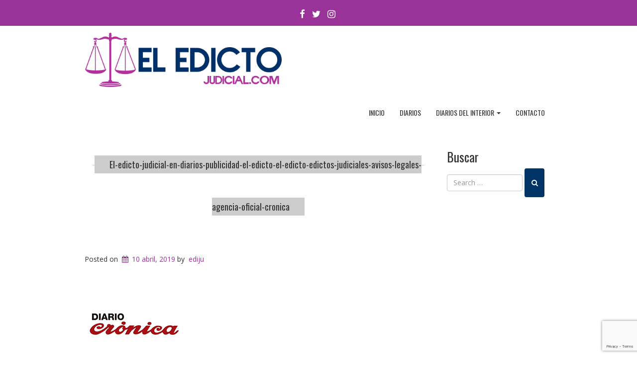

--- FILE ---
content_type: text/html; charset=UTF-8
request_url: https://www.eledictojudicial.com/el-edicto-judicial-en-diarios-publicidad-el-edicto-el-edicto-edictos-judiciales-avisos-legales-agencia-oficial-cronica-2/
body_size: 11724
content:
<!doctype html>
<!-- BoldGrid Theme Framework Version: 1.7.11 -->
<html dir="ltr" lang="es" class='no-js'>

<head>
	<meta charset="utf-8">
	<meta http-equiv="x-ua-compatible" content="ie=edge">
	<meta name="viewport" content="width=device-width, initial-scale=1">
	<title>El-edicto-judicial-en-diarios-publicidad-el-edicto-el-edicto-edictos-judiciales-avisos-legales-agencia-oficial-cronica | El Edicto Judicial</title>

		<!-- All in One SEO 4.9.3 - aioseo.com -->
	<meta name="robots" content="max-image-preview:large" />
	<meta name="author" content="ediju"/>
	<meta name="google-site-verification" content="7JHgRwUe73qdsiRPzMr9siDsG2ERyau4LALZQBs2TbM" />
	<link rel="canonical" href="https://www.eledictojudicial.com/el-edicto-judicial-en-diarios-publicidad-el-edicto-el-edicto-edictos-judiciales-avisos-legales-agencia-oficial-cronica-2/" />
	<meta name="generator" content="All in One SEO (AIOSEO) 4.9.3" />
		<script type="application/ld+json" class="aioseo-schema">
			{"@context":"https:\/\/schema.org","@graph":[{"@type":"BreadcrumbList","@id":"https:\/\/www.eledictojudicial.com\/el-edicto-judicial-en-diarios-publicidad-el-edicto-el-edicto-edictos-judiciales-avisos-legales-agencia-oficial-cronica-2\/#breadcrumblist","itemListElement":[{"@type":"ListItem","@id":"https:\/\/www.eledictojudicial.com#listItem","position":1,"name":"Home","item":"https:\/\/www.eledictojudicial.com","nextItem":{"@type":"ListItem","@id":"https:\/\/www.eledictojudicial.com\/el-edicto-judicial-en-diarios-publicidad-el-edicto-el-edicto-edictos-judiciales-avisos-legales-agencia-oficial-cronica-2\/#listItem","name":"El-edicto-judicial-en-diarios-publicidad-el-edicto-el-edicto-edictos-judiciales-avisos-legales-agencia-oficial-cronica"}},{"@type":"ListItem","@id":"https:\/\/www.eledictojudicial.com\/el-edicto-judicial-en-diarios-publicidad-el-edicto-el-edicto-edictos-judiciales-avisos-legales-agencia-oficial-cronica-2\/#listItem","position":2,"name":"El-edicto-judicial-en-diarios-publicidad-el-edicto-el-edicto-edictos-judiciales-avisos-legales-agencia-oficial-cronica","previousItem":{"@type":"ListItem","@id":"https:\/\/www.eledictojudicial.com#listItem","name":"Home"}}]},{"@type":"ItemPage","@id":"https:\/\/www.eledictojudicial.com\/el-edicto-judicial-en-diarios-publicidad-el-edicto-el-edicto-edictos-judiciales-avisos-legales-agencia-oficial-cronica-2\/#itempage","url":"https:\/\/www.eledictojudicial.com\/el-edicto-judicial-en-diarios-publicidad-el-edicto-el-edicto-edictos-judiciales-avisos-legales-agencia-oficial-cronica-2\/","name":"El-edicto-judicial-en-diarios-publicidad-el-edicto-el-edicto-edictos-judiciales-avisos-legales-agencia-oficial-cronica | El Edicto Judicial","inLanguage":"es-ES","isPartOf":{"@id":"https:\/\/www.eledictojudicial.com\/#website"},"breadcrumb":{"@id":"https:\/\/www.eledictojudicial.com\/el-edicto-judicial-en-diarios-publicidad-el-edicto-el-edicto-edictos-judiciales-avisos-legales-agencia-oficial-cronica-2\/#breadcrumblist"},"author":{"@id":"https:\/\/www.eledictojudicial.com\/author\/ediju\/#author"},"creator":{"@id":"https:\/\/www.eledictojudicial.com\/author\/ediju\/#author"},"datePublished":"2019-04-10T15:38:05-03:00","dateModified":"2019-04-10T15:38:05-03:00"},{"@type":"Organization","@id":"https:\/\/www.eledictojudicial.com\/#organization","name":"El Edicto Judicial","description":"Publicar un Edicto Judicial en un Diario en Tribunales","url":"https:\/\/www.eledictojudicial.com\/"},{"@type":"Person","@id":"https:\/\/www.eledictojudicial.com\/author\/ediju\/#author","url":"https:\/\/www.eledictojudicial.com\/author\/ediju\/","name":"ediju"},{"@type":"WebSite","@id":"https:\/\/www.eledictojudicial.com\/#website","url":"https:\/\/www.eledictojudicial.com\/","name":"El Edicto Judicial","description":"Publicar un Edicto Judicial en un Diario en Tribunales","inLanguage":"es-ES","publisher":{"@id":"https:\/\/www.eledictojudicial.com\/#organization"}}]}
		</script>
		<!-- All in One SEO -->

<link rel='dns-prefetch' href='//fonts.googleapis.com' />
<link rel='dns-prefetch' href='//www.googletagmanager.com' />
<link rel="alternate" type="application/rss+xml" title="El Edicto Judicial &raquo; Feed" href="https://www.eledictojudicial.com/feed/" />
<link rel="alternate" type="application/rss+xml" title="El Edicto Judicial &raquo; Feed de los comentarios" href="https://www.eledictojudicial.com/comments/feed/" />
<link rel="alternate" type="application/rss+xml" title="El Edicto Judicial &raquo; Comentario El-edicto-judicial-en-diarios-publicidad-el-edicto-el-edicto-edictos-judiciales-avisos-legales-agencia-oficial-cronica del feed" href="https://www.eledictojudicial.com/feed/?attachment_id=901" />
<link rel="alternate" title="oEmbed (JSON)" type="application/json+oembed" href="https://www.eledictojudicial.com/wp-json/oembed/1.0/embed?url=https%3A%2F%2Fwww.eledictojudicial.com%2Fel-edicto-judicial-en-diarios-publicidad-el-edicto-el-edicto-edictos-judiciales-avisos-legales-agencia-oficial-cronica-2%2F" />
<link rel="alternate" title="oEmbed (XML)" type="text/xml+oembed" href="https://www.eledictojudicial.com/wp-json/oembed/1.0/embed?url=https%3A%2F%2Fwww.eledictojudicial.com%2Fel-edicto-judicial-en-diarios-publicidad-el-edicto-el-edicto-edictos-judiciales-avisos-legales-agencia-oficial-cronica-2%2F&#038;format=xml" />
<style id='wp-img-auto-sizes-contain-inline-css' type='text/css'>
img:is([sizes=auto i],[sizes^="auto," i]){contain-intrinsic-size:3000px 1500px}
/*# sourceURL=wp-img-auto-sizes-contain-inline-css */
</style>
<style id='wp-emoji-styles-inline-css' type='text/css'>

	img.wp-smiley, img.emoji {
		display: inline !important;
		border: none !important;
		box-shadow: none !important;
		height: 1em !important;
		width: 1em !important;
		margin: 0 0.07em !important;
		vertical-align: -0.1em !important;
		background: none !important;
		padding: 0 !important;
	}
/*# sourceURL=wp-emoji-styles-inline-css */
</style>
<style id='wp-block-library-inline-css' type='text/css'>
:root{--wp-block-synced-color:#7a00df;--wp-block-synced-color--rgb:122,0,223;--wp-bound-block-color:var(--wp-block-synced-color);--wp-editor-canvas-background:#ddd;--wp-admin-theme-color:#007cba;--wp-admin-theme-color--rgb:0,124,186;--wp-admin-theme-color-darker-10:#006ba1;--wp-admin-theme-color-darker-10--rgb:0,107,160.5;--wp-admin-theme-color-darker-20:#005a87;--wp-admin-theme-color-darker-20--rgb:0,90,135;--wp-admin-border-width-focus:2px}@media (min-resolution:192dpi){:root{--wp-admin-border-width-focus:1.5px}}.wp-element-button{cursor:pointer}:root .has-very-light-gray-background-color{background-color:#eee}:root .has-very-dark-gray-background-color{background-color:#313131}:root .has-very-light-gray-color{color:#eee}:root .has-very-dark-gray-color{color:#313131}:root .has-vivid-green-cyan-to-vivid-cyan-blue-gradient-background{background:linear-gradient(135deg,#00d084,#0693e3)}:root .has-purple-crush-gradient-background{background:linear-gradient(135deg,#34e2e4,#4721fb 50%,#ab1dfe)}:root .has-hazy-dawn-gradient-background{background:linear-gradient(135deg,#faaca8,#dad0ec)}:root .has-subdued-olive-gradient-background{background:linear-gradient(135deg,#fafae1,#67a671)}:root .has-atomic-cream-gradient-background{background:linear-gradient(135deg,#fdd79a,#004a59)}:root .has-nightshade-gradient-background{background:linear-gradient(135deg,#330968,#31cdcf)}:root .has-midnight-gradient-background{background:linear-gradient(135deg,#020381,#2874fc)}:root{--wp--preset--font-size--normal:16px;--wp--preset--font-size--huge:42px}.has-regular-font-size{font-size:1em}.has-larger-font-size{font-size:2.625em}.has-normal-font-size{font-size:var(--wp--preset--font-size--normal)}.has-huge-font-size{font-size:var(--wp--preset--font-size--huge)}.has-text-align-center{text-align:center}.has-text-align-left{text-align:left}.has-text-align-right{text-align:right}.has-fit-text{white-space:nowrap!important}#end-resizable-editor-section{display:none}.aligncenter{clear:both}.items-justified-left{justify-content:flex-start}.items-justified-center{justify-content:center}.items-justified-right{justify-content:flex-end}.items-justified-space-between{justify-content:space-between}.screen-reader-text{border:0;clip-path:inset(50%);height:1px;margin:-1px;overflow:hidden;padding:0;position:absolute;width:1px;word-wrap:normal!important}.screen-reader-text:focus{background-color:#ddd;clip-path:none;color:#444;display:block;font-size:1em;height:auto;left:5px;line-height:normal;padding:15px 23px 14px;text-decoration:none;top:5px;width:auto;z-index:100000}html :where(.has-border-color){border-style:solid}html :where([style*=border-top-color]){border-top-style:solid}html :where([style*=border-right-color]){border-right-style:solid}html :where([style*=border-bottom-color]){border-bottom-style:solid}html :where([style*=border-left-color]){border-left-style:solid}html :where([style*=border-width]){border-style:solid}html :where([style*=border-top-width]){border-top-style:solid}html :where([style*=border-right-width]){border-right-style:solid}html :where([style*=border-bottom-width]){border-bottom-style:solid}html :where([style*=border-left-width]){border-left-style:solid}html :where(img[class*=wp-image-]){height:auto;max-width:100%}:where(figure){margin:0 0 1em}html :where(.is-position-sticky){--wp-admin--admin-bar--position-offset:var(--wp-admin--admin-bar--height,0px)}@media screen and (max-width:600px){html :where(.is-position-sticky){--wp-admin--admin-bar--position-offset:0px}}

/*# sourceURL=wp-block-library-inline-css */
</style><style id='global-styles-inline-css' type='text/css'>
:root{--wp--preset--aspect-ratio--square: 1;--wp--preset--aspect-ratio--4-3: 4/3;--wp--preset--aspect-ratio--3-4: 3/4;--wp--preset--aspect-ratio--3-2: 3/2;--wp--preset--aspect-ratio--2-3: 2/3;--wp--preset--aspect-ratio--16-9: 16/9;--wp--preset--aspect-ratio--9-16: 9/16;--wp--preset--color--black: #000000;--wp--preset--color--cyan-bluish-gray: #abb8c3;--wp--preset--color--white: #ffffff;--wp--preset--color--pale-pink: #f78da7;--wp--preset--color--vivid-red: #cf2e2e;--wp--preset--color--luminous-vivid-orange: #ff6900;--wp--preset--color--luminous-vivid-amber: #fcb900;--wp--preset--color--light-green-cyan: #7bdcb5;--wp--preset--color--vivid-green-cyan: #00d084;--wp--preset--color--pale-cyan-blue: #8ed1fc;--wp--preset--color--vivid-cyan-blue: #0693e3;--wp--preset--color--vivid-purple: #9b51e0;--wp--preset--gradient--vivid-cyan-blue-to-vivid-purple: linear-gradient(135deg,rgb(6,147,227) 0%,rgb(155,81,224) 100%);--wp--preset--gradient--light-green-cyan-to-vivid-green-cyan: linear-gradient(135deg,rgb(122,220,180) 0%,rgb(0,208,130) 100%);--wp--preset--gradient--luminous-vivid-amber-to-luminous-vivid-orange: linear-gradient(135deg,rgb(252,185,0) 0%,rgb(255,105,0) 100%);--wp--preset--gradient--luminous-vivid-orange-to-vivid-red: linear-gradient(135deg,rgb(255,105,0) 0%,rgb(207,46,46) 100%);--wp--preset--gradient--very-light-gray-to-cyan-bluish-gray: linear-gradient(135deg,rgb(238,238,238) 0%,rgb(169,184,195) 100%);--wp--preset--gradient--cool-to-warm-spectrum: linear-gradient(135deg,rgb(74,234,220) 0%,rgb(151,120,209) 20%,rgb(207,42,186) 40%,rgb(238,44,130) 60%,rgb(251,105,98) 80%,rgb(254,248,76) 100%);--wp--preset--gradient--blush-light-purple: linear-gradient(135deg,rgb(255,206,236) 0%,rgb(152,150,240) 100%);--wp--preset--gradient--blush-bordeaux: linear-gradient(135deg,rgb(254,205,165) 0%,rgb(254,45,45) 50%,rgb(107,0,62) 100%);--wp--preset--gradient--luminous-dusk: linear-gradient(135deg,rgb(255,203,112) 0%,rgb(199,81,192) 50%,rgb(65,88,208) 100%);--wp--preset--gradient--pale-ocean: linear-gradient(135deg,rgb(255,245,203) 0%,rgb(182,227,212) 50%,rgb(51,167,181) 100%);--wp--preset--gradient--electric-grass: linear-gradient(135deg,rgb(202,248,128) 0%,rgb(113,206,126) 100%);--wp--preset--gradient--midnight: linear-gradient(135deg,rgb(2,3,129) 0%,rgb(40,116,252) 100%);--wp--preset--font-size--small: 13px;--wp--preset--font-size--medium: 20px;--wp--preset--font-size--large: 36px;--wp--preset--font-size--x-large: 42px;--wp--preset--spacing--20: 0.44rem;--wp--preset--spacing--30: 0.67rem;--wp--preset--spacing--40: 1rem;--wp--preset--spacing--50: 1.5rem;--wp--preset--spacing--60: 2.25rem;--wp--preset--spacing--70: 3.38rem;--wp--preset--spacing--80: 5.06rem;--wp--preset--shadow--natural: 6px 6px 9px rgba(0, 0, 0, 0.2);--wp--preset--shadow--deep: 12px 12px 50px rgba(0, 0, 0, 0.4);--wp--preset--shadow--sharp: 6px 6px 0px rgba(0, 0, 0, 0.2);--wp--preset--shadow--outlined: 6px 6px 0px -3px rgb(255, 255, 255), 6px 6px rgb(0, 0, 0);--wp--preset--shadow--crisp: 6px 6px 0px rgb(0, 0, 0);}:where(.is-layout-flex){gap: 0.5em;}:where(.is-layout-grid){gap: 0.5em;}body .is-layout-flex{display: flex;}.is-layout-flex{flex-wrap: wrap;align-items: center;}.is-layout-flex > :is(*, div){margin: 0;}body .is-layout-grid{display: grid;}.is-layout-grid > :is(*, div){margin: 0;}:where(.wp-block-columns.is-layout-flex){gap: 2em;}:where(.wp-block-columns.is-layout-grid){gap: 2em;}:where(.wp-block-post-template.is-layout-flex){gap: 1.25em;}:where(.wp-block-post-template.is-layout-grid){gap: 1.25em;}.has-black-color{color: var(--wp--preset--color--black) !important;}.has-cyan-bluish-gray-color{color: var(--wp--preset--color--cyan-bluish-gray) !important;}.has-white-color{color: var(--wp--preset--color--white) !important;}.has-pale-pink-color{color: var(--wp--preset--color--pale-pink) !important;}.has-vivid-red-color{color: var(--wp--preset--color--vivid-red) !important;}.has-luminous-vivid-orange-color{color: var(--wp--preset--color--luminous-vivid-orange) !important;}.has-luminous-vivid-amber-color{color: var(--wp--preset--color--luminous-vivid-amber) !important;}.has-light-green-cyan-color{color: var(--wp--preset--color--light-green-cyan) !important;}.has-vivid-green-cyan-color{color: var(--wp--preset--color--vivid-green-cyan) !important;}.has-pale-cyan-blue-color{color: var(--wp--preset--color--pale-cyan-blue) !important;}.has-vivid-cyan-blue-color{color: var(--wp--preset--color--vivid-cyan-blue) !important;}.has-vivid-purple-color{color: var(--wp--preset--color--vivid-purple) !important;}.has-black-background-color{background-color: var(--wp--preset--color--black) !important;}.has-cyan-bluish-gray-background-color{background-color: var(--wp--preset--color--cyan-bluish-gray) !important;}.has-white-background-color{background-color: var(--wp--preset--color--white) !important;}.has-pale-pink-background-color{background-color: var(--wp--preset--color--pale-pink) !important;}.has-vivid-red-background-color{background-color: var(--wp--preset--color--vivid-red) !important;}.has-luminous-vivid-orange-background-color{background-color: var(--wp--preset--color--luminous-vivid-orange) !important;}.has-luminous-vivid-amber-background-color{background-color: var(--wp--preset--color--luminous-vivid-amber) !important;}.has-light-green-cyan-background-color{background-color: var(--wp--preset--color--light-green-cyan) !important;}.has-vivid-green-cyan-background-color{background-color: var(--wp--preset--color--vivid-green-cyan) !important;}.has-pale-cyan-blue-background-color{background-color: var(--wp--preset--color--pale-cyan-blue) !important;}.has-vivid-cyan-blue-background-color{background-color: var(--wp--preset--color--vivid-cyan-blue) !important;}.has-vivid-purple-background-color{background-color: var(--wp--preset--color--vivid-purple) !important;}.has-black-border-color{border-color: var(--wp--preset--color--black) !important;}.has-cyan-bluish-gray-border-color{border-color: var(--wp--preset--color--cyan-bluish-gray) !important;}.has-white-border-color{border-color: var(--wp--preset--color--white) !important;}.has-pale-pink-border-color{border-color: var(--wp--preset--color--pale-pink) !important;}.has-vivid-red-border-color{border-color: var(--wp--preset--color--vivid-red) !important;}.has-luminous-vivid-orange-border-color{border-color: var(--wp--preset--color--luminous-vivid-orange) !important;}.has-luminous-vivid-amber-border-color{border-color: var(--wp--preset--color--luminous-vivid-amber) !important;}.has-light-green-cyan-border-color{border-color: var(--wp--preset--color--light-green-cyan) !important;}.has-vivid-green-cyan-border-color{border-color: var(--wp--preset--color--vivid-green-cyan) !important;}.has-pale-cyan-blue-border-color{border-color: var(--wp--preset--color--pale-cyan-blue) !important;}.has-vivid-cyan-blue-border-color{border-color: var(--wp--preset--color--vivid-cyan-blue) !important;}.has-vivid-purple-border-color{border-color: var(--wp--preset--color--vivid-purple) !important;}.has-vivid-cyan-blue-to-vivid-purple-gradient-background{background: var(--wp--preset--gradient--vivid-cyan-blue-to-vivid-purple) !important;}.has-light-green-cyan-to-vivid-green-cyan-gradient-background{background: var(--wp--preset--gradient--light-green-cyan-to-vivid-green-cyan) !important;}.has-luminous-vivid-amber-to-luminous-vivid-orange-gradient-background{background: var(--wp--preset--gradient--luminous-vivid-amber-to-luminous-vivid-orange) !important;}.has-luminous-vivid-orange-to-vivid-red-gradient-background{background: var(--wp--preset--gradient--luminous-vivid-orange-to-vivid-red) !important;}.has-very-light-gray-to-cyan-bluish-gray-gradient-background{background: var(--wp--preset--gradient--very-light-gray-to-cyan-bluish-gray) !important;}.has-cool-to-warm-spectrum-gradient-background{background: var(--wp--preset--gradient--cool-to-warm-spectrum) !important;}.has-blush-light-purple-gradient-background{background: var(--wp--preset--gradient--blush-light-purple) !important;}.has-blush-bordeaux-gradient-background{background: var(--wp--preset--gradient--blush-bordeaux) !important;}.has-luminous-dusk-gradient-background{background: var(--wp--preset--gradient--luminous-dusk) !important;}.has-pale-ocean-gradient-background{background: var(--wp--preset--gradient--pale-ocean) !important;}.has-electric-grass-gradient-background{background: var(--wp--preset--gradient--electric-grass) !important;}.has-midnight-gradient-background{background: var(--wp--preset--gradient--midnight) !important;}.has-small-font-size{font-size: var(--wp--preset--font-size--small) !important;}.has-medium-font-size{font-size: var(--wp--preset--font-size--medium) !important;}.has-large-font-size{font-size: var(--wp--preset--font-size--large) !important;}.has-x-large-font-size{font-size: var(--wp--preset--font-size--x-large) !important;}
/*# sourceURL=global-styles-inline-css */
</style>

<style id='classic-theme-styles-inline-css' type='text/css'>
/*! This file is auto-generated */
.wp-block-button__link{color:#fff;background-color:#32373c;border-radius:9999px;box-shadow:none;text-decoration:none;padding:calc(.667em + 2px) calc(1.333em + 2px);font-size:1.125em}.wp-block-file__button{background:#32373c;color:#fff;text-decoration:none}
/*# sourceURL=/wp-includes/css/classic-themes.min.css */
</style>
<link rel='stylesheet' id='wc-gallery-style-css' href='https://www.eledictojudicial.com/wp-content/plugins/boldgrid-gallery/includes/css/style.css?ver=1.55' type='text/css' media='all' />
<link rel='stylesheet' id='wc-gallery-popup-style-css' href='https://www.eledictojudicial.com/wp-content/plugins/boldgrid-gallery/includes/css/magnific-popup.css?ver=1.1.0' type='text/css' media='all' />
<link rel='stylesheet' id='wc-gallery-flexslider-style-css' href='https://www.eledictojudicial.com/wp-content/plugins/boldgrid-gallery/includes/vendors/flexslider/flexslider.css?ver=2.6.1' type='text/css' media='all' />
<link rel='stylesheet' id='wc-gallery-owlcarousel-style-css' href='https://www.eledictojudicial.com/wp-content/plugins/boldgrid-gallery/includes/vendors/owlcarousel/assets/owl.carousel.css?ver=2.1.4' type='text/css' media='all' />
<link rel='stylesheet' id='wc-gallery-owlcarousel-theme-style-css' href='https://www.eledictojudicial.com/wp-content/plugins/boldgrid-gallery/includes/vendors/owlcarousel/assets/owl.theme.default.css?ver=2.1.4' type='text/css' media='all' />
<link rel='stylesheet' id='contact-form-7-css' href='https://www.eledictojudicial.com/wp-content/plugins/contact-form-7/includes/css/styles.css?ver=6.1.4' type='text/css' media='all' />
<link rel='stylesheet' id='font-awesome-css' href='https://www.eledictojudicial.com/wp-content/themes/boldgrid-hifidel/inc/boldgrid-theme-framework/assets/css/font-awesome/font-awesome.min.css?ver=4.7' type='text/css' media='all' />
<link rel='stylesheet' id='bootstrap-styles-css' href='https://www.eledictojudicial.com/wp-content/themes/boldgrid-hifidel/inc/boldgrid-theme-framework/assets/css/bootstrap/bootstrap.min.css?ver=3.3.1' type='text/css' media='all' />
<link rel='stylesheet' id='boldgrid-theme-framework-css' href='https://www.eledictojudicial.com/wp-content/themes/boldgrid-hifidel/inc/boldgrid-theme-framework/assets/css/boldgrid-theme-framework.min.css?ver=1.25.9' type='text/css' media='all' />
<link rel='stylesheet' id='bgtfw-smartmenus-css' href='https://www.eledictojudicial.com/wp-content/themes/boldgrid-hifidel/inc/boldgrid-theme-framework/assets/css/smartmenus/sm-core-css.css?ver=1.25.9' type='text/css' media='all' />
<link rel='stylesheet' id='bgtfw-smartmenus-bootstrap-css' href='https://www.eledictojudicial.com/wp-content/themes/boldgrid-hifidel/inc/boldgrid-theme-framework/assets/css/smartmenus/bootstrap/jquery.smartmenus.bootstrap.css?ver=1.25.9' type='text/css' media='all' />
<link rel='stylesheet' id='boldgrid-components-css' href='https://www.eledictojudicial.com/wp-content/plugins/post-and-page-builder/assets/css/components.min.css?ver=2.16.5' type='text/css' media='all' />
<link rel='stylesheet' id='boldgrid-buttons-css' href='https://www.eledictojudicial.com/wp-content/themes/boldgrid-hifidel/css/buttons.css?ver=1699305437' type='text/css' media='all' />
<link rel='stylesheet' id='style-css' href='https://www.eledictojudicial.com/wp-content/themes/boldgrid-hifidel/style.css' type='text/css' media='all' />
<style id='style-inline-css' type='text/css'>
.bgtfw-edit-link a{background:rgb(153, 51, 153)!important;border:2px solid #ffffff!important;color:#ffffff!important;}.bgtfw-edit-link a:focus{-webkit-box-shadow: 0 0 0 2px #ffffff!important;box-shadow: 0 0 0 2px #ffffff!important;}.bgtfw-edit-link a svg{fill:#ffffff!important;
/*# sourceURL=style-inline-css */
</style>
<link rel='stylesheet' id='boldgrid-color-palettes-css' href='https://www.eledictojudicial.com/wp-content/themes/boldgrid-hifidel/css/color-palettes.css?ver=1699305437' type='text/css' media='all' />
<link rel='stylesheet' id='kirki_google_fonts-css' href='https://fonts.googleapis.com/css?family=Six+Caps%7COswald%7COpen+Sans&#038;subset' type='text/css' media='all' />
<link rel='stylesheet' id='kirki-styles-global-css' href='https://www.eledictojudicial.com/wp-content/themes/boldgrid-hifidel/inc/boldgrid-theme-framework/includes/kirki/assets/css/kirki-styles.css' type='text/css' media='all' />
<style id='kirki-styles-global-inline-css' type='text/css'>
h1, h2, h3, h4, h5, h6, .h1, .h2, .h3, .h4, .h5, .h6{font-family:"Six Caps", Helvetica, Arial, sans-serif;}h1, h2, h3, h4, h5, h6{text-transform:none;}h1.alt-font, h2.alt-font, h3.alt-font, h4.alt-font, h5.alt-font, h6.alt-font, .h1.alt-font, .h2.alt-font, .h3.alt-font, .h4.alt-font, .h5.alt-font, .h6.alt-font{font-family:Oswald, Helvetica, Arial, sans-serif;}h1.alt-font, h2.alt-font, h3.alt-font, h4.alt-font, h5.alt-font, h6.alt-font{text-transform:none;}.primary-menu ul li a{font-family:Oswald, Helvetica, Arial, sans-serif;font-size:14px;text-transform:uppercase;}.social-menu ul li a{font-family:Oswald, Helvetica, Arial, sans-serif;font-size:14px;text-transform:uppercase;}.secondary-menu ul li a{font-family:Oswald, Helvetica, Arial, sans-serif;font-size:14px;text-transform:uppercase;}.tertiary-menu ul li a{font-family:Oswald, Helvetica, Arial, sans-serif;font-size:14px;text-transform:uppercase;}.footer-center-menu ul li a{font-family:Oswald, Helvetica, Arial, sans-serif;font-size:14px;text-transform:uppercase;}body, p, .site-content, .site-footer{font-family:"Open Sans", Helvetica, Arial, sans-serif;font-size:14px;line-height:137%;}.site-title{font-family:"Six Caps", Helvetica, Arial, sans-serif;font-size:70px;text-transform:uppercase;margin-top:10px;margin-bottom:20px;line-height:150%;letter-spacing:1px;}.site-title a{text-decoration:none;}.site-title a:hover{text-decoration:underline;}.site-title a:focus{text-decoration:underline;}.site-branding{margin-left:0px;}.logo-site-title img{width:396px;}
/*# sourceURL=kirki-styles-global-inline-css */
</style>
<link rel='stylesheet' id='bgpbpp-public-css' href='https://www.eledictojudicial.com/wp-content/plugins/post-and-page-builder-premium/dist/application.min.css?ver=1.2.7' type='text/css' media='all' />
<script type="text/javascript" src="https://www.eledictojudicial.com/wp-includes/js/jquery/jquery.min.js?ver=3.7.1" id="jquery-core-js"></script>
<script type="text/javascript" src="https://www.eledictojudicial.com/wp-includes/js/jquery/jquery-migrate.min.js?ver=3.4.1" id="jquery-migrate-js"></script>
<link rel="https://api.w.org/" href="https://www.eledictojudicial.com/wp-json/" /><link rel="alternate" title="JSON" type="application/json" href="https://www.eledictojudicial.com/wp-json/wp/v2/media/901" /><link rel="EditURI" type="application/rsd+xml" title="RSD" href="https://www.eledictojudicial.com/xmlrpc.php?rsd" />

<link rel='shortlink' href='https://www.eledictojudicial.com/?p=901' />
<meta name="generator" content="Site Kit by Google 1.168.0" /><style type="text/css" id="boldgrid-custom-css"></style>		<style id="boldgrid-custom-fonts" type="text/css">
		h1:not( .site-title ):not( .alt-font ), .h1{ font-size:78px; text-transform:none; font-family:Six Caps;}h2:not( .alt-font ), .h2{ font-size:64px; text-transform:none; font-family:Six Caps;}h3:not( .alt-font ):not( .site-description ), .h3{ font-size:51px; text-transform:none; font-family:Six Caps;}h4:not( .alt-font ), .h4{ font-size:38px; text-transform:none; font-family:Six Caps;}h5:not( .alt-font ), .h5{ font-size:30px; text-transform:none; font-family:Six Caps;}h6:not( .alt-font ), .h6{ font-size:26px; text-transform:none; font-family:Six Caps;}h1.alt-font, .h1.alt-font{ font-size:31px; text-transform:none; font-family:Oswald;}h2.alt-font, .h2.alt-font{ font-size:25px; text-transform:none; font-family:Oswald;}h3.alt-font, .h3.alt-font{ font-size:21px; text-transform:none; font-family:Oswald;}h4.alt-font, .h4.alt-font{ font-size:15px; text-transform:none; font-family:Oswald;}h5.alt-font, .h5.alt-font{ font-size:12px; text-transform:none; font-family:Oswald;}h6.alt-font, .h6.alt-font{ font-size:11px; text-transform:none; font-family:Oswald;}.gridblock h4, .mod-alpha h3, .mod-alpha-1 h3{ font-size:15px; text-transform:none; font-family:Oswald;}.entry-title a{ font-size:18px; text-transform:none; font-family:Oswald;}.woocommerce ul.products li.product .woocommerce-loop-product__title{ font-size:39px; text-transform:none; font-family:Six Caps;}.bg-font-family-menu { font-family: Oswald !important }.bg-font-family-body { font-family: Open Sans !important }.bg-font-family-alt { font-family: Oswald !important }.bg-font-family-heading { font-family: Six Caps !important }			blockquote, blockquote p, .mod-blockquote { font-size: 17.5px; }
		</style>
		<meta name="google-site-verification" content="7JHgRwUe73qdsiRPzMr9siDsG2ERyau4LALZQBs2TbM"><link rel="icon" href="https://www.eledictojudicial.com/wp-content/uploads/2019/04/cropped-Publicar-eledicto-el-edicto-judicial-edictojudicial-edictosjudiciales-tribunales-juzgado-caba-tucuman-diarios-1-32x32.png" sizes="32x32" />
<link rel="icon" href="https://www.eledictojudicial.com/wp-content/uploads/2019/04/cropped-Publicar-eledicto-el-edicto-judicial-edictojudicial-edictosjudiciales-tribunales-juzgado-caba-tucuman-diarios-1-192x192.png" sizes="192x192" />
<link rel="apple-touch-icon" href="https://www.eledictojudicial.com/wp-content/uploads/2019/04/cropped-Publicar-eledicto-el-edicto-judicial-edictojudicial-edictosjudiciales-tribunales-juzgado-caba-tucuman-diarios-1-180x180.png" />
<meta name="msapplication-TileImage" content="https://www.eledictojudicial.com/wp-content/uploads/2019/04/cropped-Publicar-eledicto-el-edicto-judicial-edictojudicial-edictosjudiciales-tribunales-juzgado-caba-tucuman-diarios-1-270x270.png" />
<style id='boldgrid-override-styles' type='text/css'>body.custom-background { background-size:cover; }</style></head>
	<body data-rsssl=1 class="attachment wp-singular attachment-template-default single single-attachment postid-901 attachmentid-901 attachment-png wp-theme-boldgrid-hifidel boldgrid-ppb sidebar-1 sticky-footer-enabled standard-menu-enabled bgtfw-edit-links-shown palette-primary custom-background">
					<div id="boldgrid-sticky-wrap">
				<div class="site-header">
						
<header id="masthead" class="header" role="banner" >
			<div class='boldgrid-section'>
			<div id="secondary-menu" class="secondary-menu boldgrid-framework-menu"><ul id="secondary-menu-items" class="secondary-menu-items list-inline"><li id="menu-item-1224" class="menu-item menu-item-type-custom menu-item-object-custom menu-social facebook menu-item-1224"><a href="https://www.facebook.com/edictosjudiciales/"><i class='fa-lg fa fa-facebook '></i><span class='sr-only'>Facebook</span></a></li>
<li id="menu-item-1225" class="menu-item menu-item-type-custom menu-item-object-custom menu-social twitter menu-item-1225"><a href="https://twitter.com/pautamas"><i class='fa-lg fa fa-twitter '></i><span class='sr-only'>Twitter</span></a></li>
<li id="menu-item-1226" class="menu-item menu-item-type-custom menu-item-object-custom menu-social instagram menu-item-1226"><a href="https://instagram.com/edictosjudiciales/"><i class='fa-lg fa fa-instagram '></i><span class='sr-only'>Instagram</span></a></li>
</ul></div>		</div>
		<div class='boldgrid-section'>
			<div class="bgtfw container">
				<div class='row header-1'>
					<div class='col-md-12 header-1'></div>
				</div>
				<div class='row header-2 header-3 header-4'>
					<div class='col-md-4 header-2'></div>
					<div class='col-md-4 header-3'></div>
					<div class='col-md-4 header-4'></div>
				</div>
				<div class='row header-14 header-15'>
					<div class='col-md-9 header-14'></div>
					<div class='col-md-3 header-15'></div>
				</div>
				<div class='row header-5'>
					<div class='col-md-12 header-5'></div>
				</div>
				<div class='row header-6 header-7'>
					<div class='col-md-6 header-6'>		<div class="site-branding">
					<div class="site-title">
			<a class='logo-site-title' href="https://www.eledictojudicial.com/"  rel="home">
				<img  src="https://www.eledictojudicial.com/wp-content/uploads/2019/04/Publicar-eledicto-el-edicto-judicial-edictojudicial-edictosjudiciales-tribunales-juzgado-caba-tucuman-2.png" width="534" height="147" />
			</a>
		</div>
					<h3 class="site-description site-description invisible">Publicar un Edicto Judicial en un Diario en Tribunales</h3>		</div><!-- .site-branding -->
		</div>
					<div class='col-md-6 header-7'></div>
				</div>
				<div class='row header-8'>
					<div class='col-md-12 header-8'></div>
				</div>
				<div class='row header-9 header-10'>
					<div class='col-md-6 header-9'></div>
					<div class='col-md-6 header-10'></div>
				</div>
				<div class='row header-11'>
					<div class='col-md-12 header-11'>			<nav id="site-navigation" class="navbar navbar-default" role="navigation">
				<div class="navbar-header">
					<button type="button" class="navbar-toggle collapsed" data-toggle="collapse" data-target="#primary-navbar">
						<span class="sr-only">Toggle navigation</span>
						<span class="icon-bar"></span>
						<span class="icon-bar"></span>
						<span class="icon-bar"></span>
					</button>
				</div><!-- .navbar-header -->
				<div id="primary-navbar" class="collapse navbar-collapse primary-menu"><ul id="menu-primary" class="nav navbar-nav"><li id="menu-item-1673" class="menu-item menu-item-type-post_type menu-item-object-page menu-item-home menu-item-1673"><a href="https://www.eledictojudicial.com/">Inicio</a></li>
<li id="menu-item-1675" class="menu-item menu-item-type-post_type menu-item-object-page current_page_parent menu-item-1675"><a href="https://www.eledictojudicial.com/diarios/">Diarios</a></li>
<li id="menu-item-2210" class="menu-item menu-item-type-post_type menu-item-object-page menu-item-has-children menu-item-2210 dropdown"><a href="https://www.eledictojudicial.com/diarios-del-interior/" data-toggle="custom-dropdown" class="dropdown-toggle" aria-haspopup="true">Diarios del Interior <span class="caret"></span></a>
<ul role="menu" class=" dropdown-menu">
	<li id="menu-item-3332" class="menu-item menu-item-type-custom menu-item-object-custom menu-item-has-children menu-item-3332 dropdown"><a href="#">Región Noroeste <span class="caret"></span></a>
	<ul role="menu" class=" dropdown-menu">
		<li id="menu-item-3374" class="menu-item menu-item-type-post_type menu-item-object-page menu-item-3374"><a href="https://www.eledictojudicial.com/jujuy/">Jujuy</a></li>
		<li id="menu-item-3412" class="menu-item menu-item-type-post_type menu-item-object-page menu-item-3412"><a href="https://www.eledictojudicial.com/salta/">Salta</a></li>
		<li id="menu-item-3429" class="menu-item menu-item-type-post_type menu-item-object-page menu-item-3429"><a href="https://www.eledictojudicial.com/tucuman/">Tucumán</a></li>
		<li id="menu-item-3457" class="menu-item menu-item-type-post_type menu-item-object-page menu-item-3457"><a href="https://www.eledictojudicial.com/santiago-del-estero/">Santiago del Estero</a></li>
		<li id="menu-item-3475" class="menu-item menu-item-type-post_type menu-item-object-page menu-item-3475"><a href="https://www.eledictojudicial.com/catamarca/">Catamarca</a></li>
		<li id="menu-item-3492" class="menu-item menu-item-type-post_type menu-item-object-page menu-item-3492"><a href="https://www.eledictojudicial.com/la-rioja/">La Rioja</a></li>
	</ul>
</li>
	<li id="menu-item-3392" class="menu-item menu-item-type-custom menu-item-object-custom menu-item-has-children menu-item-3392 dropdown"><a href="#">Región Litoral <span class="caret"></span></a>
	<ul role="menu" class=" dropdown-menu">
		<li id="menu-item-3547" class="menu-item menu-item-type-post_type menu-item-object-page menu-item-3547"><a href="https://www.eledictojudicial.com/formosa/">Formosa</a></li>
		<li id="menu-item-3564" class="menu-item menu-item-type-post_type menu-item-object-page menu-item-3564"><a href="https://www.eledictojudicial.com/misiones/">Misiones</a></li>
		<li id="menu-item-3581" class="menu-item menu-item-type-post_type menu-item-object-page menu-item-3581"><a href="https://www.eledictojudicial.com/chaco/">Chaco</a></li>
		<li id="menu-item-3615" class="menu-item menu-item-type-post_type menu-item-object-page menu-item-3615"><a href="https://www.eledictojudicial.com/santa-fe/">Santa Fe</a></li>
		<li id="menu-item-3598" class="menu-item menu-item-type-post_type menu-item-object-page menu-item-3598"><a href="https://www.eledictojudicial.com/corrientes/">Corrientes</a></li>
		<li id="menu-item-3632" class="menu-item menu-item-type-post_type menu-item-object-page menu-item-3632"><a href="https://www.eledictojudicial.com/entre-rios/">Entre Ríos</a></li>
	</ul>
</li>
	<li id="menu-item-3393" class="menu-item menu-item-type-custom menu-item-object-custom menu-item-has-children menu-item-3393 dropdown"><a href="#">Región Cuyo <span class="caret"></span></a>
	<ul role="menu" class=" dropdown-menu">
		<li id="menu-item-3710" class="menu-item menu-item-type-post_type menu-item-object-page menu-item-3710"><a href="https://www.eledictojudicial.com/san-juan/">San Juan</a></li>
		<li id="menu-item-3727" class="menu-item menu-item-type-post_type menu-item-object-page menu-item-3727"><a href="https://www.eledictojudicial.com/san-luis/">San Luis</a></li>
		<li id="menu-item-3760" class="menu-item menu-item-type-post_type menu-item-object-page menu-item-3760"><a href="https://www.eledictojudicial.com/mendoza/">Mendoza</a></li>
	</ul>
</li>
	<li id="menu-item-3394" class="menu-item menu-item-type-custom menu-item-object-custom menu-item-has-children menu-item-3394 dropdown"><a href="#">Región Centro <span class="caret"></span></a>
	<ul role="menu" class=" dropdown-menu">
		<li id="menu-item-3663" class="menu-item menu-item-type-post_type menu-item-object-page menu-item-3663"><a href="https://www.eledictojudicial.com/cordoba/">Córdoba</a></li>
		<li id="menu-item-3680" class="menu-item menu-item-type-post_type menu-item-object-page menu-item-3680"><a href="https://www.eledictojudicial.com/buenos-aires/">Buenos Aires</a></li>
	</ul>
</li>
	<li id="menu-item-3395" class="menu-item menu-item-type-custom menu-item-object-custom menu-item-has-children menu-item-3395 dropdown"><a href="#">Región Patagonia <span class="caret"></span></a>
	<ul role="menu" class=" dropdown-menu">
		<li id="menu-item-3784" class="menu-item menu-item-type-post_type menu-item-object-page menu-item-3784"><a href="https://www.eledictojudicial.com/la-pampa/">La Pampa</a></li>
		<li id="menu-item-3801" class="menu-item menu-item-type-post_type menu-item-object-page menu-item-3801"><a href="https://www.eledictojudicial.com/neuquen/">Neuquén</a></li>
		<li id="menu-item-3818" class="menu-item menu-item-type-post_type menu-item-object-page menu-item-3818"><a href="https://www.eledictojudicial.com/rio-negro/">Río Negro</a></li>
		<li id="menu-item-3835" class="menu-item menu-item-type-post_type menu-item-object-page menu-item-3835"><a href="https://www.eledictojudicial.com/chubut/">Chubut</a></li>
		<li id="menu-item-3852" class="menu-item menu-item-type-post_type menu-item-object-page menu-item-3852"><a href="https://www.eledictojudicial.com/santa-cruz/">Santa Cruz</a></li>
		<li id="menu-item-3869" class="menu-item menu-item-type-post_type menu-item-object-page menu-item-3869"><a href="https://www.eledictojudicial.com/tierra-del-fuego/">Tierra del Fuego</a></li>
	</ul>
</li>
</ul>
</li>
<li id="menu-item-1677" class="menu-item menu-item-type-post_type menu-item-object-page menu-item-1677"><a href="https://www.eledictojudicial.com/contacto/">Contacto</a></li>
</ul></div>							</nav><!-- #site-navigation -->
			</div>
				</div>
			</div><!-- .container -->
		</div><!-- .section -->
		<div class='boldgrid-section'>
				<div class="container">
	</div>
		</div>
	</header><!-- #masthead -->
		</div><!-- /.header -->
								<div id="content" class="site-content" role="document">
			<main class="main container">
				<div class="row">
					<div class="col-md-9">
						
	<article id="post-901" class="post-901 attachment type-attachment status-inherit hentry">
				<header class="entry-header">
			
<div class="bgtfw container">
				<h1 class="entry-title"><a href="https://www.eledictojudicial.com/el-edicto-judicial-en-diarios-publicidad-el-edicto-el-edicto-edictos-judiciales-avisos-legales-agencia-oficial-cronica-2/" rel="bookmark">El-edicto-judicial-en-diarios-publicidad-el-edicto-el-edicto-edictos-judiciales-avisos-legales-agencia-oficial-cronica</a></h1>			</div>
			<div class="entry-meta">
				<span class="posted-on date">Posted on <a href="https://www.eledictojudicial.com/el-edicto-judicial-en-diarios-publicidad-el-edicto-el-edicto-edictos-judiciales-avisos-legales-agencia-oficial-cronica-2/" rel="bookmark"><time class="entry-date published updated" datetime="2019-04-10T15:38:05-03:00">10 abril, 2019</time></a></span><span class="byline"> by <span class="author vcard"><a class="url fn n" href="https://www.eledictojudicial.com/author/ediju/">ediju</a></span></span>			</div><!-- .entry-meta -->
		</header><!-- .entry-header -->
				<div class="entry-content">
						<p class="attachment"><a href='https://www.eledictojudicial.com/wp-content/uploads/2019/04/El-edicto-judicial-en-diarios-publicidad-el-edicto-el-edicto-edictos-judiciales-avisos-legales-agencia-oficial-cronica-1.png'><img decoding="async" width="200" height="200" src="https://www.eledictojudicial.com/wp-content/uploads/2019/04/El-edicto-judicial-en-diarios-publicidad-el-edicto-el-edicto-edictos-judiciales-avisos-legales-agencia-oficial-cronica-1.png" class="attachment-medium size-medium" alt="" srcset="https://www.eledictojudicial.com/wp-content/uploads/2019/04/El-edicto-judicial-en-diarios-publicidad-el-edicto-el-edicto-edictos-judiciales-avisos-legales-agencia-oficial-cronica-1.png 200w, https://www.eledictojudicial.com/wp-content/uploads/2019/04/El-edicto-judicial-en-diarios-publicidad-el-edicto-el-edicto-edictos-judiciales-avisos-legales-agencia-oficial-cronica-1-100x100.png 100w, https://www.eledictojudicial.com/wp-content/uploads/2019/04/El-edicto-judicial-en-diarios-publicidad-el-edicto-el-edicto-edictos-judiciales-avisos-legales-agencia-oficial-cronica-1-150x150.png 150w" sizes="(max-width: 200px) 100vw, 200px" /></a></p>
					</div><!-- .entry-content -->
		<footer class="entry-footer">
					</footer><!-- .entry-footer -->
			<nav class="navigation post-navigation" role="navigation">
		<h2 class="sr-only">Post navigation</h2>
		<div class="nav-links">
			<div class="nav-previous"><a href="https://www.eledictojudicial.com/el-edicto-judicial-en-diarios-publicidad-el-edicto-el-edicto-edictos-judiciales-avisos-legales-agencia-oficial-cronica-2/" rel="prev"><span class="meta-nav">&larr;</span>&nbsp;El-edicto-judicial-en-diarios-publicidad-el-edicto-el-edicto-edictos-judiciales-avisos-legales-agencia-oficial-cronica</a></div>		</div><!-- .nav-links -->
	</nav><!-- .navigation -->
						<section id="comments" class="comments">
		
			
			<div id="respond" class="comment-respond">
		<h3 id="reply-title" class="comment-reply-title">Leave a Reply</h3><p class="must-log-in">Lo siento, debes estar <a href="https://www.eledictojudicial.com/wp-login.php?redirect_to=https%3A%2F%2Fwww.eledictojudicial.com%2Fel-edicto-judicial-en-diarios-publicidad-el-edicto-el-edicto-edictos-judiciales-avisos-legales-agencia-oficial-cronica-2%2F">conectado</a> para publicar un comentario.</p>	</div><!-- #respond -->
		</section>
			</article><!-- #post-## -->
					</div>
											<div class="col-md-3">
							<aside class="sidebar">
								<aside id="search-4" class="widget widget_search"><h2 class="widget-title alt-font">Buscar</h2>
		<form method="get" id="searchform" action="https://www.eledictojudicial.com/" role="search" class="form-inline">
			<div class="form-group">
				<input type="text" class="form-control" name="s" value="" id="s" placeholder="Search &hellip;" />
			</div>
			<button type="submit" class="button-primary"><span class="fa fa-search"></span><span>&nbsp;Search</span></button>
		</form>

	</aside>
							</aside><!-- /.sidebar -->
						</div>
									</div>
			</main><!-- /.main -->
		</div><!-- /.content -->
								<div id="boldgrid-sticky-filler"></div>
				<div id="boldgrid-sticky-push"></div>
			</div><!-- End of #boldgrid-sticky-wrap -->
				<div class="site-footer">
						
<footer id="colophon" role="contentinfo" >
			<div class='boldgrid-section'>
			<div class="bgtfw container">
				<div class='row footer-1'>
					<div class='col-md-12 footer-1'></div>
				</div>
				<div class='row footer-2 footer-3 footer-4'>
					<div class='col-md-4 footer-2'></div>
					<div class='col-md-4 footer-3'></div>
					<div class='col-md-4 footer-4'></div>
				</div>
				<div class='row footer-5'>
					<div class='col-md-12 footer-5'><aside class="widget_text widget well" id="text-6">			<div class="textwidget"><p><span style="vertical-align: inherit;"><span style="vertical-align: inherit;">Tucumán 1506 Piso 2° Oficina 201 Ciudad Autónoma de Buenos Aires.</span></span></p>
<p><span style="vertical-align: inherit;"><span style="vertical-align: inherit;">Te: (011) 5263-9638</span></span></p>
<p><span style="vertical-align: inherit;"><span style="vertical-align: inherit;"><a href="/cdn-cgi/l/email-protection" class="__cf_email__" data-cfemail="22414d4f4750414b434e62474e47464b41564d4857464b414b434e0c414d4f">[email&#160;protected]</a></span></span></p>
<p><span style="vertical-align: inherit;"><span style="vertical-align: inherit;">© Copyright 2012 – 2026 | Powered by PAUTAMAS S.R.L | Todos los derechos reservados</span></span></p>
</div>
		</aside></div>
				</div>
				<div class='row footer-6 footer-7'>
					<div class='col-md-7 footer-6'></div>
					<div class='col-md-5 footer-7'></div>
				</div>
				<div class='row footer-8'>
					<div class='col-md-12 footer-8'>
		<span class="attribution-theme-mods"></span>
		</div>
				</div>
				<div class='row footer-9 footer-10'>
					<div class='col-md-6 footer-9'></div>
					<div class='col-md-6 footer-10'></div>
				</div>
				<div class='row footer-11'>
					<div class='col-md-12 footer-11'></div>
				</div>
			</div><!-- .container -->
		</div><!-- .section -->
	</footer><!-- #colophon -->
			<script data-cfasync="false" src="/cdn-cgi/scripts/5c5dd728/cloudflare-static/email-decode.min.js"></script><script type="speculationrules">
{"prefetch":[{"source":"document","where":{"and":[{"href_matches":"/*"},{"not":{"href_matches":["/wp-*.php","/wp-admin/*","/wp-content/uploads/*","/wp-content/*","/wp-content/plugins/*","/wp-content/themes/boldgrid-hifidel/*","/*\\?(.+)"]}},{"not":{"selector_matches":"a[rel~=\"nofollow\"]"}},{"not":{"selector_matches":".no-prefetch, .no-prefetch a"}}]},"eagerness":"conservative"}]}
</script>
<style id='boldgrid-locations' type='text/css'>.row.header-2 { display:none; }.row.header-14 { display:none; }.row.header-5 { display:none; }.row.header-9 { display:none; }.row.footer-2 { display:none; }.row.footer-6 { display:none; }.row.footer-9 { display:none; }.row.footer-11 { display:none; }</style><script type="text/javascript" id="boldgrid-custom-js"></script><script type="text/javascript" src="https://www.eledictojudicial.com/wp-includes/js/imagesloaded.min.js?ver=5.0.0" id="imagesloaded-js"></script>
<script type="text/javascript" src="https://www.eledictojudicial.com/wp-includes/js/masonry.min.js?ver=4.2.2" id="masonry-js"></script>
<script type="text/javascript" src="https://www.eledictojudicial.com/wp-includes/js/jquery/jquery.masonry.min.js?ver=3.1.2b" id="jquery-masonry-js"></script>
<script type="text/javascript" src="https://www.eledictojudicial.com/wp-includes/js/dist/hooks.min.js?ver=dd5603f07f9220ed27f1" id="wp-hooks-js"></script>
<script type="text/javascript" src="https://www.eledictojudicial.com/wp-includes/js/dist/i18n.min.js?ver=c26c3dc7bed366793375" id="wp-i18n-js"></script>
<script type="text/javascript" id="wp-i18n-js-after">
/* <![CDATA[ */
wp.i18n.setLocaleData( { 'text direction\u0004ltr': [ 'ltr' ] } );
//# sourceURL=wp-i18n-js-after
/* ]]> */
</script>
<script type="text/javascript" src="https://www.eledictojudicial.com/wp-content/plugins/contact-form-7/includes/swv/js/index.js?ver=6.1.4" id="swv-js"></script>
<script type="text/javascript" id="contact-form-7-js-translations">
/* <![CDATA[ */
( function( domain, translations ) {
	var localeData = translations.locale_data[ domain ] || translations.locale_data.messages;
	localeData[""].domain = domain;
	wp.i18n.setLocaleData( localeData, domain );
} )( "contact-form-7", {"translation-revision-date":"2025-12-01 15:45:40+0000","generator":"GlotPress\/4.0.3","domain":"messages","locale_data":{"messages":{"":{"domain":"messages","plural-forms":"nplurals=2; plural=n != 1;","lang":"es"},"This contact form is placed in the wrong place.":["Este formulario de contacto est\u00e1 situado en el lugar incorrecto."],"Error:":["Error:"]}},"comment":{"reference":"includes\/js\/index.js"}} );
//# sourceURL=contact-form-7-js-translations
/* ]]> */
</script>
<script type="text/javascript" id="contact-form-7-js-before">
/* <![CDATA[ */
var wpcf7 = {
    "api": {
        "root": "https:\/\/www.eledictojudicial.com\/wp-json\/",
        "namespace": "contact-form-7\/v1"
    },
    "cached": 1
};
//# sourceURL=contact-form-7-js-before
/* ]]> */
</script>
<script type="text/javascript" src="https://www.eledictojudicial.com/wp-content/plugins/contact-form-7/includes/js/index.js?ver=6.1.4" id="contact-form-7-js"></script>
<script type="text/javascript" src="https://www.eledictojudicial.com/wp-content/themes/boldgrid-hifidel/inc/boldgrid-theme-framework/assets/js/boldgrid-bootstrap-shim.min.js?ver=1.25.9" id="bootstrap-scripts-js"></script>
<script type="text/javascript" src="https://www.eledictojudicial.com/wp-content/themes/boldgrid-hifidel/inc/boldgrid-theme-framework/assets/js/bootstrap/bootstrap.min.js?ver=3.3.6" id="boldgrid-bootstrap-bootstrap-js"></script>
<script type="text/javascript" src="https://www.eledictojudicial.com/wp-content/themes/boldgrid-hifidel/inc/boldgrid-theme-framework/assets/js/smartmenus/jquery.smartmenus.min.js?ver=1.4" id="bgtfw-smartmenus-js"></script>
<script type="text/javascript" src="https://www.eledictojudicial.com/wp-content/themes/boldgrid-hifidel/inc/boldgrid-theme-framework/assets/js/smartmenus/addons/bootstrap/jquery.smartmenus.bootstrap.min.js?ver=1.4" id="bgtfw-smartmenus-bootstrap-js"></script>
<script type="text/javascript" src="https://www.eledictojudicial.com/wp-content/themes/boldgrid-hifidel/inc/boldgrid-theme-framework/assets/js/front-end.min.js?ver=1.25.9" id="boldgrid-front-end-scripts-js"></script>
<script type="text/javascript" src="https://www.eledictojudicial.com/wp-content/themes/boldgrid-hifidel/inc/boldgrid-theme-framework/assets/js/hide-author-box.min.js?ver=1.25.9" id="hide-author-box-js"></script>
<script type="text/javascript" src="https://www.eledictojudicial.com/wp-content/themes/boldgrid-hifidel/inc/boldgrid-theme-framework/assets/js/modernizr.min.js?ver=1.25.9" id="bgtfw-modernizr-js"></script>
<script type="text/javascript" src="https://www.google.com/recaptcha/api.js?render=6Ldy9asUAAAAAK8TF4pW5ZMhkmRsjwUa_-2Bg0-G&amp;ver=3.0" id="google-recaptcha-js"></script>
<script type="text/javascript" src="https://www.eledictojudicial.com/wp-includes/js/dist/vendor/wp-polyfill.min.js?ver=3.15.0" id="wp-polyfill-js"></script>
<script type="text/javascript" id="wpcf7-recaptcha-js-before">
/* <![CDATA[ */
var wpcf7_recaptcha = {
    "sitekey": "6Ldy9asUAAAAAK8TF4pW5ZMhkmRsjwUa_-2Bg0-G",
    "actions": {
        "homepage": "homepage",
        "contactform": "contactform"
    }
};
//# sourceURL=wpcf7-recaptcha-js-before
/* ]]> */
</script>
<script type="text/javascript" src="https://www.eledictojudicial.com/wp-content/plugins/contact-form-7/modules/recaptcha/index.js?ver=6.1.4" id="wpcf7-recaptcha-js"></script>
<script type="text/javascript" id="boldgrid-editor-public-js-extra">
/* <![CDATA[ */
var BoldgridEditorPublic = {"is_boldgrid_theme":"1","colors":{"defaults":["rgb(153, 51, 153)","rgb(0, 51, 102)","rgb(204, 204, 204)","rgb(255, 255, 255)"],"neutral":false},"theme":"Hifidel"};
//# sourceURL=boldgrid-editor-public-js-extra
/* ]]> */
</script>
<script type="text/javascript" src="https://www.eledictojudicial.com/wp-content/plugins/post-and-page-builder/assets/dist/public.min.js?ver=1.27.10" id="boldgrid-editor-public-js"></script>
<script type="text/javascript" src="https://www.eledictojudicial.com/wp-content/plugins/post-and-page-builder-premium/dist/application.min.js?ver=1.2.7" id="bgpbpp-public-js"></script>
<script id="wp-emoji-settings" type="application/json">
{"baseUrl":"https://s.w.org/images/core/emoji/17.0.2/72x72/","ext":".png","svgUrl":"https://s.w.org/images/core/emoji/17.0.2/svg/","svgExt":".svg","source":{"concatemoji":"https://www.eledictojudicial.com/wp-includes/js/wp-emoji-release.min.js?ver=07c9d07c80222bad5d4baec291a653bd"}}
</script>
<script type="module">
/* <![CDATA[ */
/*! This file is auto-generated */
const a=JSON.parse(document.getElementById("wp-emoji-settings").textContent),o=(window._wpemojiSettings=a,"wpEmojiSettingsSupports"),s=["flag","emoji"];function i(e){try{var t={supportTests:e,timestamp:(new Date).valueOf()};sessionStorage.setItem(o,JSON.stringify(t))}catch(e){}}function c(e,t,n){e.clearRect(0,0,e.canvas.width,e.canvas.height),e.fillText(t,0,0);t=new Uint32Array(e.getImageData(0,0,e.canvas.width,e.canvas.height).data);e.clearRect(0,0,e.canvas.width,e.canvas.height),e.fillText(n,0,0);const a=new Uint32Array(e.getImageData(0,0,e.canvas.width,e.canvas.height).data);return t.every((e,t)=>e===a[t])}function p(e,t){e.clearRect(0,0,e.canvas.width,e.canvas.height),e.fillText(t,0,0);var n=e.getImageData(16,16,1,1);for(let e=0;e<n.data.length;e++)if(0!==n.data[e])return!1;return!0}function u(e,t,n,a){switch(t){case"flag":return n(e,"\ud83c\udff3\ufe0f\u200d\u26a7\ufe0f","\ud83c\udff3\ufe0f\u200b\u26a7\ufe0f")?!1:!n(e,"\ud83c\udde8\ud83c\uddf6","\ud83c\udde8\u200b\ud83c\uddf6")&&!n(e,"\ud83c\udff4\udb40\udc67\udb40\udc62\udb40\udc65\udb40\udc6e\udb40\udc67\udb40\udc7f","\ud83c\udff4\u200b\udb40\udc67\u200b\udb40\udc62\u200b\udb40\udc65\u200b\udb40\udc6e\u200b\udb40\udc67\u200b\udb40\udc7f");case"emoji":return!a(e,"\ud83e\u1fac8")}return!1}function f(e,t,n,a){let r;const o=(r="undefined"!=typeof WorkerGlobalScope&&self instanceof WorkerGlobalScope?new OffscreenCanvas(300,150):document.createElement("canvas")).getContext("2d",{willReadFrequently:!0}),s=(o.textBaseline="top",o.font="600 32px Arial",{});return e.forEach(e=>{s[e]=t(o,e,n,a)}),s}function r(e){var t=document.createElement("script");t.src=e,t.defer=!0,document.head.appendChild(t)}a.supports={everything:!0,everythingExceptFlag:!0},new Promise(t=>{let n=function(){try{var e=JSON.parse(sessionStorage.getItem(o));if("object"==typeof e&&"number"==typeof e.timestamp&&(new Date).valueOf()<e.timestamp+604800&&"object"==typeof e.supportTests)return e.supportTests}catch(e){}return null}();if(!n){if("undefined"!=typeof Worker&&"undefined"!=typeof OffscreenCanvas&&"undefined"!=typeof URL&&URL.createObjectURL&&"undefined"!=typeof Blob)try{var e="postMessage("+f.toString()+"("+[JSON.stringify(s),u.toString(),c.toString(),p.toString()].join(",")+"));",a=new Blob([e],{type:"text/javascript"});const r=new Worker(URL.createObjectURL(a),{name:"wpTestEmojiSupports"});return void(r.onmessage=e=>{i(n=e.data),r.terminate(),t(n)})}catch(e){}i(n=f(s,u,c,p))}t(n)}).then(e=>{for(const n in e)a.supports[n]=e[n],a.supports.everything=a.supports.everything&&a.supports[n],"flag"!==n&&(a.supports.everythingExceptFlag=a.supports.everythingExceptFlag&&a.supports[n]);var t;a.supports.everythingExceptFlag=a.supports.everythingExceptFlag&&!a.supports.flag,a.supports.everything||((t=a.source||{}).concatemoji?r(t.concatemoji):t.wpemoji&&t.twemoji&&(r(t.twemoji),r(t.wpemoji)))});
//# sourceURL=https://www.eledictojudicial.com/wp-includes/js/wp-emoji-loader.min.js
/* ]]> */
</script>
		</div>
			<script defer src="https://static.cloudflareinsights.com/beacon.min.js/vcd15cbe7772f49c399c6a5babf22c1241717689176015" integrity="sha512-ZpsOmlRQV6y907TI0dKBHq9Md29nnaEIPlkf84rnaERnq6zvWvPUqr2ft8M1aS28oN72PdrCzSjY4U6VaAw1EQ==" data-cf-beacon='{"version":"2024.11.0","token":"3a44d579d15440508e4e75eba7cfc9ff","r":1,"server_timing":{"name":{"cfCacheStatus":true,"cfEdge":true,"cfExtPri":true,"cfL4":true,"cfOrigin":true,"cfSpeedBrain":true},"location_startswith":null}}' crossorigin="anonymous"></script>
</body>
	</html>


--- FILE ---
content_type: text/html; charset=utf-8
request_url: https://www.google.com/recaptcha/api2/anchor?ar=1&k=6Ldy9asUAAAAAK8TF4pW5ZMhkmRsjwUa_-2Bg0-G&co=aHR0cHM6Ly93d3cuZWxlZGljdG9qdWRpY2lhbC5jb206NDQz&hl=en&v=PoyoqOPhxBO7pBk68S4YbpHZ&size=invisible&anchor-ms=20000&execute-ms=30000&cb=nhp41bzav8xg
body_size: 48660
content:
<!DOCTYPE HTML><html dir="ltr" lang="en"><head><meta http-equiv="Content-Type" content="text/html; charset=UTF-8">
<meta http-equiv="X-UA-Compatible" content="IE=edge">
<title>reCAPTCHA</title>
<style type="text/css">
/* cyrillic-ext */
@font-face {
  font-family: 'Roboto';
  font-style: normal;
  font-weight: 400;
  font-stretch: 100%;
  src: url(//fonts.gstatic.com/s/roboto/v48/KFO7CnqEu92Fr1ME7kSn66aGLdTylUAMa3GUBHMdazTgWw.woff2) format('woff2');
  unicode-range: U+0460-052F, U+1C80-1C8A, U+20B4, U+2DE0-2DFF, U+A640-A69F, U+FE2E-FE2F;
}
/* cyrillic */
@font-face {
  font-family: 'Roboto';
  font-style: normal;
  font-weight: 400;
  font-stretch: 100%;
  src: url(//fonts.gstatic.com/s/roboto/v48/KFO7CnqEu92Fr1ME7kSn66aGLdTylUAMa3iUBHMdazTgWw.woff2) format('woff2');
  unicode-range: U+0301, U+0400-045F, U+0490-0491, U+04B0-04B1, U+2116;
}
/* greek-ext */
@font-face {
  font-family: 'Roboto';
  font-style: normal;
  font-weight: 400;
  font-stretch: 100%;
  src: url(//fonts.gstatic.com/s/roboto/v48/KFO7CnqEu92Fr1ME7kSn66aGLdTylUAMa3CUBHMdazTgWw.woff2) format('woff2');
  unicode-range: U+1F00-1FFF;
}
/* greek */
@font-face {
  font-family: 'Roboto';
  font-style: normal;
  font-weight: 400;
  font-stretch: 100%;
  src: url(//fonts.gstatic.com/s/roboto/v48/KFO7CnqEu92Fr1ME7kSn66aGLdTylUAMa3-UBHMdazTgWw.woff2) format('woff2');
  unicode-range: U+0370-0377, U+037A-037F, U+0384-038A, U+038C, U+038E-03A1, U+03A3-03FF;
}
/* math */
@font-face {
  font-family: 'Roboto';
  font-style: normal;
  font-weight: 400;
  font-stretch: 100%;
  src: url(//fonts.gstatic.com/s/roboto/v48/KFO7CnqEu92Fr1ME7kSn66aGLdTylUAMawCUBHMdazTgWw.woff2) format('woff2');
  unicode-range: U+0302-0303, U+0305, U+0307-0308, U+0310, U+0312, U+0315, U+031A, U+0326-0327, U+032C, U+032F-0330, U+0332-0333, U+0338, U+033A, U+0346, U+034D, U+0391-03A1, U+03A3-03A9, U+03B1-03C9, U+03D1, U+03D5-03D6, U+03F0-03F1, U+03F4-03F5, U+2016-2017, U+2034-2038, U+203C, U+2040, U+2043, U+2047, U+2050, U+2057, U+205F, U+2070-2071, U+2074-208E, U+2090-209C, U+20D0-20DC, U+20E1, U+20E5-20EF, U+2100-2112, U+2114-2115, U+2117-2121, U+2123-214F, U+2190, U+2192, U+2194-21AE, U+21B0-21E5, U+21F1-21F2, U+21F4-2211, U+2213-2214, U+2216-22FF, U+2308-230B, U+2310, U+2319, U+231C-2321, U+2336-237A, U+237C, U+2395, U+239B-23B7, U+23D0, U+23DC-23E1, U+2474-2475, U+25AF, U+25B3, U+25B7, U+25BD, U+25C1, U+25CA, U+25CC, U+25FB, U+266D-266F, U+27C0-27FF, U+2900-2AFF, U+2B0E-2B11, U+2B30-2B4C, U+2BFE, U+3030, U+FF5B, U+FF5D, U+1D400-1D7FF, U+1EE00-1EEFF;
}
/* symbols */
@font-face {
  font-family: 'Roboto';
  font-style: normal;
  font-weight: 400;
  font-stretch: 100%;
  src: url(//fonts.gstatic.com/s/roboto/v48/KFO7CnqEu92Fr1ME7kSn66aGLdTylUAMaxKUBHMdazTgWw.woff2) format('woff2');
  unicode-range: U+0001-000C, U+000E-001F, U+007F-009F, U+20DD-20E0, U+20E2-20E4, U+2150-218F, U+2190, U+2192, U+2194-2199, U+21AF, U+21E6-21F0, U+21F3, U+2218-2219, U+2299, U+22C4-22C6, U+2300-243F, U+2440-244A, U+2460-24FF, U+25A0-27BF, U+2800-28FF, U+2921-2922, U+2981, U+29BF, U+29EB, U+2B00-2BFF, U+4DC0-4DFF, U+FFF9-FFFB, U+10140-1018E, U+10190-1019C, U+101A0, U+101D0-101FD, U+102E0-102FB, U+10E60-10E7E, U+1D2C0-1D2D3, U+1D2E0-1D37F, U+1F000-1F0FF, U+1F100-1F1AD, U+1F1E6-1F1FF, U+1F30D-1F30F, U+1F315, U+1F31C, U+1F31E, U+1F320-1F32C, U+1F336, U+1F378, U+1F37D, U+1F382, U+1F393-1F39F, U+1F3A7-1F3A8, U+1F3AC-1F3AF, U+1F3C2, U+1F3C4-1F3C6, U+1F3CA-1F3CE, U+1F3D4-1F3E0, U+1F3ED, U+1F3F1-1F3F3, U+1F3F5-1F3F7, U+1F408, U+1F415, U+1F41F, U+1F426, U+1F43F, U+1F441-1F442, U+1F444, U+1F446-1F449, U+1F44C-1F44E, U+1F453, U+1F46A, U+1F47D, U+1F4A3, U+1F4B0, U+1F4B3, U+1F4B9, U+1F4BB, U+1F4BF, U+1F4C8-1F4CB, U+1F4D6, U+1F4DA, U+1F4DF, U+1F4E3-1F4E6, U+1F4EA-1F4ED, U+1F4F7, U+1F4F9-1F4FB, U+1F4FD-1F4FE, U+1F503, U+1F507-1F50B, U+1F50D, U+1F512-1F513, U+1F53E-1F54A, U+1F54F-1F5FA, U+1F610, U+1F650-1F67F, U+1F687, U+1F68D, U+1F691, U+1F694, U+1F698, U+1F6AD, U+1F6B2, U+1F6B9-1F6BA, U+1F6BC, U+1F6C6-1F6CF, U+1F6D3-1F6D7, U+1F6E0-1F6EA, U+1F6F0-1F6F3, U+1F6F7-1F6FC, U+1F700-1F7FF, U+1F800-1F80B, U+1F810-1F847, U+1F850-1F859, U+1F860-1F887, U+1F890-1F8AD, U+1F8B0-1F8BB, U+1F8C0-1F8C1, U+1F900-1F90B, U+1F93B, U+1F946, U+1F984, U+1F996, U+1F9E9, U+1FA00-1FA6F, U+1FA70-1FA7C, U+1FA80-1FA89, U+1FA8F-1FAC6, U+1FACE-1FADC, U+1FADF-1FAE9, U+1FAF0-1FAF8, U+1FB00-1FBFF;
}
/* vietnamese */
@font-face {
  font-family: 'Roboto';
  font-style: normal;
  font-weight: 400;
  font-stretch: 100%;
  src: url(//fonts.gstatic.com/s/roboto/v48/KFO7CnqEu92Fr1ME7kSn66aGLdTylUAMa3OUBHMdazTgWw.woff2) format('woff2');
  unicode-range: U+0102-0103, U+0110-0111, U+0128-0129, U+0168-0169, U+01A0-01A1, U+01AF-01B0, U+0300-0301, U+0303-0304, U+0308-0309, U+0323, U+0329, U+1EA0-1EF9, U+20AB;
}
/* latin-ext */
@font-face {
  font-family: 'Roboto';
  font-style: normal;
  font-weight: 400;
  font-stretch: 100%;
  src: url(//fonts.gstatic.com/s/roboto/v48/KFO7CnqEu92Fr1ME7kSn66aGLdTylUAMa3KUBHMdazTgWw.woff2) format('woff2');
  unicode-range: U+0100-02BA, U+02BD-02C5, U+02C7-02CC, U+02CE-02D7, U+02DD-02FF, U+0304, U+0308, U+0329, U+1D00-1DBF, U+1E00-1E9F, U+1EF2-1EFF, U+2020, U+20A0-20AB, U+20AD-20C0, U+2113, U+2C60-2C7F, U+A720-A7FF;
}
/* latin */
@font-face {
  font-family: 'Roboto';
  font-style: normal;
  font-weight: 400;
  font-stretch: 100%;
  src: url(//fonts.gstatic.com/s/roboto/v48/KFO7CnqEu92Fr1ME7kSn66aGLdTylUAMa3yUBHMdazQ.woff2) format('woff2');
  unicode-range: U+0000-00FF, U+0131, U+0152-0153, U+02BB-02BC, U+02C6, U+02DA, U+02DC, U+0304, U+0308, U+0329, U+2000-206F, U+20AC, U+2122, U+2191, U+2193, U+2212, U+2215, U+FEFF, U+FFFD;
}
/* cyrillic-ext */
@font-face {
  font-family: 'Roboto';
  font-style: normal;
  font-weight: 500;
  font-stretch: 100%;
  src: url(//fonts.gstatic.com/s/roboto/v48/KFO7CnqEu92Fr1ME7kSn66aGLdTylUAMa3GUBHMdazTgWw.woff2) format('woff2');
  unicode-range: U+0460-052F, U+1C80-1C8A, U+20B4, U+2DE0-2DFF, U+A640-A69F, U+FE2E-FE2F;
}
/* cyrillic */
@font-face {
  font-family: 'Roboto';
  font-style: normal;
  font-weight: 500;
  font-stretch: 100%;
  src: url(//fonts.gstatic.com/s/roboto/v48/KFO7CnqEu92Fr1ME7kSn66aGLdTylUAMa3iUBHMdazTgWw.woff2) format('woff2');
  unicode-range: U+0301, U+0400-045F, U+0490-0491, U+04B0-04B1, U+2116;
}
/* greek-ext */
@font-face {
  font-family: 'Roboto';
  font-style: normal;
  font-weight: 500;
  font-stretch: 100%;
  src: url(//fonts.gstatic.com/s/roboto/v48/KFO7CnqEu92Fr1ME7kSn66aGLdTylUAMa3CUBHMdazTgWw.woff2) format('woff2');
  unicode-range: U+1F00-1FFF;
}
/* greek */
@font-face {
  font-family: 'Roboto';
  font-style: normal;
  font-weight: 500;
  font-stretch: 100%;
  src: url(//fonts.gstatic.com/s/roboto/v48/KFO7CnqEu92Fr1ME7kSn66aGLdTylUAMa3-UBHMdazTgWw.woff2) format('woff2');
  unicode-range: U+0370-0377, U+037A-037F, U+0384-038A, U+038C, U+038E-03A1, U+03A3-03FF;
}
/* math */
@font-face {
  font-family: 'Roboto';
  font-style: normal;
  font-weight: 500;
  font-stretch: 100%;
  src: url(//fonts.gstatic.com/s/roboto/v48/KFO7CnqEu92Fr1ME7kSn66aGLdTylUAMawCUBHMdazTgWw.woff2) format('woff2');
  unicode-range: U+0302-0303, U+0305, U+0307-0308, U+0310, U+0312, U+0315, U+031A, U+0326-0327, U+032C, U+032F-0330, U+0332-0333, U+0338, U+033A, U+0346, U+034D, U+0391-03A1, U+03A3-03A9, U+03B1-03C9, U+03D1, U+03D5-03D6, U+03F0-03F1, U+03F4-03F5, U+2016-2017, U+2034-2038, U+203C, U+2040, U+2043, U+2047, U+2050, U+2057, U+205F, U+2070-2071, U+2074-208E, U+2090-209C, U+20D0-20DC, U+20E1, U+20E5-20EF, U+2100-2112, U+2114-2115, U+2117-2121, U+2123-214F, U+2190, U+2192, U+2194-21AE, U+21B0-21E5, U+21F1-21F2, U+21F4-2211, U+2213-2214, U+2216-22FF, U+2308-230B, U+2310, U+2319, U+231C-2321, U+2336-237A, U+237C, U+2395, U+239B-23B7, U+23D0, U+23DC-23E1, U+2474-2475, U+25AF, U+25B3, U+25B7, U+25BD, U+25C1, U+25CA, U+25CC, U+25FB, U+266D-266F, U+27C0-27FF, U+2900-2AFF, U+2B0E-2B11, U+2B30-2B4C, U+2BFE, U+3030, U+FF5B, U+FF5D, U+1D400-1D7FF, U+1EE00-1EEFF;
}
/* symbols */
@font-face {
  font-family: 'Roboto';
  font-style: normal;
  font-weight: 500;
  font-stretch: 100%;
  src: url(//fonts.gstatic.com/s/roboto/v48/KFO7CnqEu92Fr1ME7kSn66aGLdTylUAMaxKUBHMdazTgWw.woff2) format('woff2');
  unicode-range: U+0001-000C, U+000E-001F, U+007F-009F, U+20DD-20E0, U+20E2-20E4, U+2150-218F, U+2190, U+2192, U+2194-2199, U+21AF, U+21E6-21F0, U+21F3, U+2218-2219, U+2299, U+22C4-22C6, U+2300-243F, U+2440-244A, U+2460-24FF, U+25A0-27BF, U+2800-28FF, U+2921-2922, U+2981, U+29BF, U+29EB, U+2B00-2BFF, U+4DC0-4DFF, U+FFF9-FFFB, U+10140-1018E, U+10190-1019C, U+101A0, U+101D0-101FD, U+102E0-102FB, U+10E60-10E7E, U+1D2C0-1D2D3, U+1D2E0-1D37F, U+1F000-1F0FF, U+1F100-1F1AD, U+1F1E6-1F1FF, U+1F30D-1F30F, U+1F315, U+1F31C, U+1F31E, U+1F320-1F32C, U+1F336, U+1F378, U+1F37D, U+1F382, U+1F393-1F39F, U+1F3A7-1F3A8, U+1F3AC-1F3AF, U+1F3C2, U+1F3C4-1F3C6, U+1F3CA-1F3CE, U+1F3D4-1F3E0, U+1F3ED, U+1F3F1-1F3F3, U+1F3F5-1F3F7, U+1F408, U+1F415, U+1F41F, U+1F426, U+1F43F, U+1F441-1F442, U+1F444, U+1F446-1F449, U+1F44C-1F44E, U+1F453, U+1F46A, U+1F47D, U+1F4A3, U+1F4B0, U+1F4B3, U+1F4B9, U+1F4BB, U+1F4BF, U+1F4C8-1F4CB, U+1F4D6, U+1F4DA, U+1F4DF, U+1F4E3-1F4E6, U+1F4EA-1F4ED, U+1F4F7, U+1F4F9-1F4FB, U+1F4FD-1F4FE, U+1F503, U+1F507-1F50B, U+1F50D, U+1F512-1F513, U+1F53E-1F54A, U+1F54F-1F5FA, U+1F610, U+1F650-1F67F, U+1F687, U+1F68D, U+1F691, U+1F694, U+1F698, U+1F6AD, U+1F6B2, U+1F6B9-1F6BA, U+1F6BC, U+1F6C6-1F6CF, U+1F6D3-1F6D7, U+1F6E0-1F6EA, U+1F6F0-1F6F3, U+1F6F7-1F6FC, U+1F700-1F7FF, U+1F800-1F80B, U+1F810-1F847, U+1F850-1F859, U+1F860-1F887, U+1F890-1F8AD, U+1F8B0-1F8BB, U+1F8C0-1F8C1, U+1F900-1F90B, U+1F93B, U+1F946, U+1F984, U+1F996, U+1F9E9, U+1FA00-1FA6F, U+1FA70-1FA7C, U+1FA80-1FA89, U+1FA8F-1FAC6, U+1FACE-1FADC, U+1FADF-1FAE9, U+1FAF0-1FAF8, U+1FB00-1FBFF;
}
/* vietnamese */
@font-face {
  font-family: 'Roboto';
  font-style: normal;
  font-weight: 500;
  font-stretch: 100%;
  src: url(//fonts.gstatic.com/s/roboto/v48/KFO7CnqEu92Fr1ME7kSn66aGLdTylUAMa3OUBHMdazTgWw.woff2) format('woff2');
  unicode-range: U+0102-0103, U+0110-0111, U+0128-0129, U+0168-0169, U+01A0-01A1, U+01AF-01B0, U+0300-0301, U+0303-0304, U+0308-0309, U+0323, U+0329, U+1EA0-1EF9, U+20AB;
}
/* latin-ext */
@font-face {
  font-family: 'Roboto';
  font-style: normal;
  font-weight: 500;
  font-stretch: 100%;
  src: url(//fonts.gstatic.com/s/roboto/v48/KFO7CnqEu92Fr1ME7kSn66aGLdTylUAMa3KUBHMdazTgWw.woff2) format('woff2');
  unicode-range: U+0100-02BA, U+02BD-02C5, U+02C7-02CC, U+02CE-02D7, U+02DD-02FF, U+0304, U+0308, U+0329, U+1D00-1DBF, U+1E00-1E9F, U+1EF2-1EFF, U+2020, U+20A0-20AB, U+20AD-20C0, U+2113, U+2C60-2C7F, U+A720-A7FF;
}
/* latin */
@font-face {
  font-family: 'Roboto';
  font-style: normal;
  font-weight: 500;
  font-stretch: 100%;
  src: url(//fonts.gstatic.com/s/roboto/v48/KFO7CnqEu92Fr1ME7kSn66aGLdTylUAMa3yUBHMdazQ.woff2) format('woff2');
  unicode-range: U+0000-00FF, U+0131, U+0152-0153, U+02BB-02BC, U+02C6, U+02DA, U+02DC, U+0304, U+0308, U+0329, U+2000-206F, U+20AC, U+2122, U+2191, U+2193, U+2212, U+2215, U+FEFF, U+FFFD;
}
/* cyrillic-ext */
@font-face {
  font-family: 'Roboto';
  font-style: normal;
  font-weight: 900;
  font-stretch: 100%;
  src: url(//fonts.gstatic.com/s/roboto/v48/KFO7CnqEu92Fr1ME7kSn66aGLdTylUAMa3GUBHMdazTgWw.woff2) format('woff2');
  unicode-range: U+0460-052F, U+1C80-1C8A, U+20B4, U+2DE0-2DFF, U+A640-A69F, U+FE2E-FE2F;
}
/* cyrillic */
@font-face {
  font-family: 'Roboto';
  font-style: normal;
  font-weight: 900;
  font-stretch: 100%;
  src: url(//fonts.gstatic.com/s/roboto/v48/KFO7CnqEu92Fr1ME7kSn66aGLdTylUAMa3iUBHMdazTgWw.woff2) format('woff2');
  unicode-range: U+0301, U+0400-045F, U+0490-0491, U+04B0-04B1, U+2116;
}
/* greek-ext */
@font-face {
  font-family: 'Roboto';
  font-style: normal;
  font-weight: 900;
  font-stretch: 100%;
  src: url(//fonts.gstatic.com/s/roboto/v48/KFO7CnqEu92Fr1ME7kSn66aGLdTylUAMa3CUBHMdazTgWw.woff2) format('woff2');
  unicode-range: U+1F00-1FFF;
}
/* greek */
@font-face {
  font-family: 'Roboto';
  font-style: normal;
  font-weight: 900;
  font-stretch: 100%;
  src: url(//fonts.gstatic.com/s/roboto/v48/KFO7CnqEu92Fr1ME7kSn66aGLdTylUAMa3-UBHMdazTgWw.woff2) format('woff2');
  unicode-range: U+0370-0377, U+037A-037F, U+0384-038A, U+038C, U+038E-03A1, U+03A3-03FF;
}
/* math */
@font-face {
  font-family: 'Roboto';
  font-style: normal;
  font-weight: 900;
  font-stretch: 100%;
  src: url(//fonts.gstatic.com/s/roboto/v48/KFO7CnqEu92Fr1ME7kSn66aGLdTylUAMawCUBHMdazTgWw.woff2) format('woff2');
  unicode-range: U+0302-0303, U+0305, U+0307-0308, U+0310, U+0312, U+0315, U+031A, U+0326-0327, U+032C, U+032F-0330, U+0332-0333, U+0338, U+033A, U+0346, U+034D, U+0391-03A1, U+03A3-03A9, U+03B1-03C9, U+03D1, U+03D5-03D6, U+03F0-03F1, U+03F4-03F5, U+2016-2017, U+2034-2038, U+203C, U+2040, U+2043, U+2047, U+2050, U+2057, U+205F, U+2070-2071, U+2074-208E, U+2090-209C, U+20D0-20DC, U+20E1, U+20E5-20EF, U+2100-2112, U+2114-2115, U+2117-2121, U+2123-214F, U+2190, U+2192, U+2194-21AE, U+21B0-21E5, U+21F1-21F2, U+21F4-2211, U+2213-2214, U+2216-22FF, U+2308-230B, U+2310, U+2319, U+231C-2321, U+2336-237A, U+237C, U+2395, U+239B-23B7, U+23D0, U+23DC-23E1, U+2474-2475, U+25AF, U+25B3, U+25B7, U+25BD, U+25C1, U+25CA, U+25CC, U+25FB, U+266D-266F, U+27C0-27FF, U+2900-2AFF, U+2B0E-2B11, U+2B30-2B4C, U+2BFE, U+3030, U+FF5B, U+FF5D, U+1D400-1D7FF, U+1EE00-1EEFF;
}
/* symbols */
@font-face {
  font-family: 'Roboto';
  font-style: normal;
  font-weight: 900;
  font-stretch: 100%;
  src: url(//fonts.gstatic.com/s/roboto/v48/KFO7CnqEu92Fr1ME7kSn66aGLdTylUAMaxKUBHMdazTgWw.woff2) format('woff2');
  unicode-range: U+0001-000C, U+000E-001F, U+007F-009F, U+20DD-20E0, U+20E2-20E4, U+2150-218F, U+2190, U+2192, U+2194-2199, U+21AF, U+21E6-21F0, U+21F3, U+2218-2219, U+2299, U+22C4-22C6, U+2300-243F, U+2440-244A, U+2460-24FF, U+25A0-27BF, U+2800-28FF, U+2921-2922, U+2981, U+29BF, U+29EB, U+2B00-2BFF, U+4DC0-4DFF, U+FFF9-FFFB, U+10140-1018E, U+10190-1019C, U+101A0, U+101D0-101FD, U+102E0-102FB, U+10E60-10E7E, U+1D2C0-1D2D3, U+1D2E0-1D37F, U+1F000-1F0FF, U+1F100-1F1AD, U+1F1E6-1F1FF, U+1F30D-1F30F, U+1F315, U+1F31C, U+1F31E, U+1F320-1F32C, U+1F336, U+1F378, U+1F37D, U+1F382, U+1F393-1F39F, U+1F3A7-1F3A8, U+1F3AC-1F3AF, U+1F3C2, U+1F3C4-1F3C6, U+1F3CA-1F3CE, U+1F3D4-1F3E0, U+1F3ED, U+1F3F1-1F3F3, U+1F3F5-1F3F7, U+1F408, U+1F415, U+1F41F, U+1F426, U+1F43F, U+1F441-1F442, U+1F444, U+1F446-1F449, U+1F44C-1F44E, U+1F453, U+1F46A, U+1F47D, U+1F4A3, U+1F4B0, U+1F4B3, U+1F4B9, U+1F4BB, U+1F4BF, U+1F4C8-1F4CB, U+1F4D6, U+1F4DA, U+1F4DF, U+1F4E3-1F4E6, U+1F4EA-1F4ED, U+1F4F7, U+1F4F9-1F4FB, U+1F4FD-1F4FE, U+1F503, U+1F507-1F50B, U+1F50D, U+1F512-1F513, U+1F53E-1F54A, U+1F54F-1F5FA, U+1F610, U+1F650-1F67F, U+1F687, U+1F68D, U+1F691, U+1F694, U+1F698, U+1F6AD, U+1F6B2, U+1F6B9-1F6BA, U+1F6BC, U+1F6C6-1F6CF, U+1F6D3-1F6D7, U+1F6E0-1F6EA, U+1F6F0-1F6F3, U+1F6F7-1F6FC, U+1F700-1F7FF, U+1F800-1F80B, U+1F810-1F847, U+1F850-1F859, U+1F860-1F887, U+1F890-1F8AD, U+1F8B0-1F8BB, U+1F8C0-1F8C1, U+1F900-1F90B, U+1F93B, U+1F946, U+1F984, U+1F996, U+1F9E9, U+1FA00-1FA6F, U+1FA70-1FA7C, U+1FA80-1FA89, U+1FA8F-1FAC6, U+1FACE-1FADC, U+1FADF-1FAE9, U+1FAF0-1FAF8, U+1FB00-1FBFF;
}
/* vietnamese */
@font-face {
  font-family: 'Roboto';
  font-style: normal;
  font-weight: 900;
  font-stretch: 100%;
  src: url(//fonts.gstatic.com/s/roboto/v48/KFO7CnqEu92Fr1ME7kSn66aGLdTylUAMa3OUBHMdazTgWw.woff2) format('woff2');
  unicode-range: U+0102-0103, U+0110-0111, U+0128-0129, U+0168-0169, U+01A0-01A1, U+01AF-01B0, U+0300-0301, U+0303-0304, U+0308-0309, U+0323, U+0329, U+1EA0-1EF9, U+20AB;
}
/* latin-ext */
@font-face {
  font-family: 'Roboto';
  font-style: normal;
  font-weight: 900;
  font-stretch: 100%;
  src: url(//fonts.gstatic.com/s/roboto/v48/KFO7CnqEu92Fr1ME7kSn66aGLdTylUAMa3KUBHMdazTgWw.woff2) format('woff2');
  unicode-range: U+0100-02BA, U+02BD-02C5, U+02C7-02CC, U+02CE-02D7, U+02DD-02FF, U+0304, U+0308, U+0329, U+1D00-1DBF, U+1E00-1E9F, U+1EF2-1EFF, U+2020, U+20A0-20AB, U+20AD-20C0, U+2113, U+2C60-2C7F, U+A720-A7FF;
}
/* latin */
@font-face {
  font-family: 'Roboto';
  font-style: normal;
  font-weight: 900;
  font-stretch: 100%;
  src: url(//fonts.gstatic.com/s/roboto/v48/KFO7CnqEu92Fr1ME7kSn66aGLdTylUAMa3yUBHMdazQ.woff2) format('woff2');
  unicode-range: U+0000-00FF, U+0131, U+0152-0153, U+02BB-02BC, U+02C6, U+02DA, U+02DC, U+0304, U+0308, U+0329, U+2000-206F, U+20AC, U+2122, U+2191, U+2193, U+2212, U+2215, U+FEFF, U+FFFD;
}

</style>
<link rel="stylesheet" type="text/css" href="https://www.gstatic.com/recaptcha/releases/PoyoqOPhxBO7pBk68S4YbpHZ/styles__ltr.css">
<script nonce="2SfqNL8XUoZSk5PuqXNNyg" type="text/javascript">window['__recaptcha_api'] = 'https://www.google.com/recaptcha/api2/';</script>
<script type="text/javascript" src="https://www.gstatic.com/recaptcha/releases/PoyoqOPhxBO7pBk68S4YbpHZ/recaptcha__en.js" nonce="2SfqNL8XUoZSk5PuqXNNyg">
      
    </script></head>
<body><div id="rc-anchor-alert" class="rc-anchor-alert"></div>
<input type="hidden" id="recaptcha-token" value="[base64]">
<script type="text/javascript" nonce="2SfqNL8XUoZSk5PuqXNNyg">
      recaptcha.anchor.Main.init("[\x22ainput\x22,[\x22bgdata\x22,\x22\x22,\[base64]/[base64]/[base64]/KE4oMTI0LHYsdi5HKSxMWihsLHYpKTpOKDEyNCx2LGwpLFYpLHYpLFQpKSxGKDE3MSx2KX0scjc9ZnVuY3Rpb24obCl7cmV0dXJuIGx9LEM9ZnVuY3Rpb24obCxWLHYpe04odixsLFYpLFZbYWtdPTI3OTZ9LG49ZnVuY3Rpb24obCxWKXtWLlg9KChWLlg/[base64]/[base64]/[base64]/[base64]/[base64]/[base64]/[base64]/[base64]/[base64]/[base64]/[base64]\\u003d\x22,\[base64]\\u003d\\u003d\x22,\x22KhAYw43Cm0/[base64]/[base64]/DlcK0YgfDlx4SQ2hqIwIJwp1RwpkhwqtIw4twISrCphDCu8KqwpsTw6tWw5fCk0wew5bCpQPDlcKKw4rChm7DuR3ClsODBTF6F8OXw5pewrbCpcOwwqsjwqZ2w6g/WMOhwpLDj8KQGUPCnsO3wr0Pw67DiT4hw7TDj8K0KVojUSLClCNDbcOxS2zDn8KOwrzCkBzChcOIw4DCtcKcwoIcU8Kwd8KWDMOHwrrDtEhCwoRWwq7CuXkzH8K+d8KHcDbCoFUqAsKFwqrDt8OlDiM1M13CpGDCimbCiUAQK8OyZMOrR2fCmWrDuS/DtH/DiMOkeMOcwrLCs8OwwrtoMAbDgcOCAMO+wrXCo8K/CMKxVSZcZlDDv8ONO8OvCnU8w6xzw4LDgSo6w7PDmMKuwr0Zw64wWnE3Hgx1wpRxwpnCn3srTcKCw57CvSIvGBrDjgprEMKAXMOtbzXDrcOIwoAcFcKbPiFtw78jw5/DkcOUFTfDomPDncKDPWYQw7DCqsK7w4vCn8OrwqvCr3EewrHCmxXClcOZBHZReTkEwqvCh8O0w4bCucKMw5E7TQBjWXoiwoPCm3DDqErCqMObw6/DhsKlRGbDgmXCq8Ogw5rDhcKrwo86HTfCmAobJD7Cr8O7I3XCg1jCpcOfwq3CsG49aThMw7DDsXXCowZXPWhow4TDvh1xSTBtLMKdYsO+LBvDnsK/VsO7w6EHTHRswrjCj8OFL8KwLjoHPcO1w7LCnSrCl0o1wrfDscOIwonCisO1w5jCvMKrwpk+w5HCmMKbPcKswrHCrRdwwqU1TXrCmMK+w63Dm8KIEsOebXTDkcOkXyXDglrDqsKtw5orAcKvw6/DglrClMK/[base64]/CgBHDljcyLcOIwptAwqBUc8KZbsOVwrfDunEQWSlgYzbDlmTCoGfCgcO/[base64]/FDnCs17Dp8K6wr/ChMKAwo54woTDmsKTbgbDsMKre8Okwo1Zwotyw4XCqwQZwpxewoTDqDZPw6DDocKpwqtFRX3DvUUPwozCqnzDkFzClMO/HsObXsKUwpbDu8KuwpbCmsKZIsOQw4rDscO1w5o0w5h/[base64]/DvXHDpcKww73CpMOFwp3DjCRjdQZ9wpQ/RG/DscKUw6how5B7w4wJw6rCs8KkJDgkw65vw5TCi03DrMOmHcOnJMO7wqbDqMKkY3IqwqUpaEglOsKtw5PCkRjDt8K/wokYe8KAJT8Vw7rDllDDgDHCgFnCocOUwrBUf8OlwozCtcK2YMKswqlrw7nCmlbDlMOeZMKewpsiwrNUdWw0wqTCpcOzYmx9wpRLw4XCg3pvw4kIPRcLw50kw7DDpMOaFGI9aR/Dn8O/[base64]/[base64]/K8O8GcOrw4soNsOnwpXCs8O8wr/CtMOFTRIaSyfDl1XCnMOKwqTCrS0+w53CqMOuAHXCpMKVXMKuI8OQwqvDijTDqCdkWXnCpnYCwrTCnyJERsKNF8K6SF3DjE3Coz4LUMO9J8K/wpvCoEwFw6LCncKCw4hwIA/[base64]/DpQ/CncOJw49rL3l6wq05MMKtRcO8w54lwok8AcKaw5DCpMOqJMK+wqI0FinDs1NtKsKBKTXCu1YdwrLCsEMyw71cH8KWUkbCv3rDucOLe2/CoVE8w7dxX8K+FMKrXQkDZkrDpHbChsOJEljDgEzCuFVfOMO3w5k6w4zDjMK1Cg5NOUApHsOuw57DvsOzwqDDiXU/[base64]/DlFvDqwZeO8OSw4jDisKXw4zCp3s4w5vCrsOSLsKkwqUZMVDCuMO2VlopwrfDsk7DpgJYw5hjG20eeUnDtj7CtsOmDiPDqMK7wqcIb8O+wqjDusOUw7zCiMOiwr3Dj0PDhETDg8OuL0TChcOrDxbDlsOGw73CsjzDgsOSLgnChMOIasKawoXDky7DslxIw60/BkjCp8OvEcKLXsO3X8OfUMKIwoA2agLCqArDoMKEGsKLw5PDsAzCiUsRw6DCksOUwqnCqMKkJDnChsOrw7hIARXCoMKzJ1BaUXHDlsOPcTYQZsK7DcKwR8K/w6rCjMOLScO1bsOjwokqSEjCqMO1wozCuMObw5EMwr3DsQ1KY8O7PyvCmsOFDjdzwrtcwr1KKcO/w6QAw59VwpLCnGzCj8KkecKOwrxRwrM8wrjCsT0Pw6bDrAHDhsOAw4JDYw1ZwpvDv2Vwwq0nYsOKw7HClBdhwonDqcKbDcKLNjzCvTPChHhqwrZowqETMMOxRk9cwqTCrMOxwpHDm8O/wobChsOsKsKqVsKDwrnCqMKvwrDDsMKRdcOYwpsVw59qUcO/w4/Ch8Opw6zDmsKYw57Ckw1mwpPCq3FsMC7DrgXCvxgXwobClsOrBcO3wpjDisOVw7ZPX2/CowTDosK5wo/Cu2snwogdWcOpw4TCvcKww5nCl8KJOMOuK8K0w4HDisOpw4/Ci1vCnXg4wpXCvyfCkXRvwp3CpTZ8wqrDmGFIwrbCqXzDhEvDlcKeLsO3FsKbRcKOw70rwrDDlE3DtsORw6oQw6QqPggvwrd4TSp3w6ZlwqNuw71uw6/CgcOiMsOewpTDvcObHMOiHgF/[base64]/CosOAHFdqFx/Cj8OiwoTDo8OAw7PDssOFwpNKI0rDhMOlQ8OOw6/DqAJKfcK7w7BAOW7CgMO8wrjCmxXDv8KuERLDtAvCj0RPWcOEKinDnsO3w7MBwovDnmIFUGgaQsKswpUYfMOxw6oGTwDCosKpfxXDuMOYw48Kw6bDm8K4wqlJTQ8Aw5HCkA1mw5puWQc5w6/[base64]/CksOYw5fCjWXDpyDDusOuwoRfw7zDgF9Sw7nCglzDqsKsw4/[base64]/DosOswpAmF2HDmcOrP07DhsOcFFHDtMODw7wgcsOBY8KowqEmA1vDjcK3wr3Cp33DisKvw5jCtC3DrMK2w4FyY0UyEw4FwqbDt8OiWD7DpQM/XMO3w71Kw5sSw7VxG23DncO9Q1DDo8KtBcKww43DnSw/w5HCmFV7wqNZwpLDgVTDucOMwot6IcKAwpzDrsO1w6PCi8KzwqZYJ1/DkDFOU8Oaw6nCu8Oiw4fDi8Kcw7rCr8K0NMOYZFDCqsOcwow4En5YfMOVIlPCucKZwoDCr8KoccKhwpfDjGzDgsKqwrXDhg1WwpjCgsOhEsOUMMOufFdwUsKLVT5XBhnCsS9dw5heZSV6E8Oaw6fDr2vDuXTDs8O/VsOqQsKxwrHDvsOpw6rCl209wq9kw4ksEWEKwqPCusKQJRhuZ8Opwq8EfcKLw5PChxbDtMKQKcKmcMK7cMKVZsK8w5tvwpp/[base64]/[base64]/Dh8O1IVXDksKXwpXDv37CgHFfw5TDn8Kxw7kew5c+w6/DvcKrw6XCrnzDhsKKwpTDskN4wrhFw5Iqw53CqcK8QcKFwo8tA8OWFcKaXwrCnsK0wpIXw7XCoWPCnjgSaAjCnjcgwrDDqRUfRyjCuy7ClcOBaMK7wpQYTEPDm8K1FmI6w4jCi8Oxw57DvsKUTcO3wpVkZ23Cj8O/VkwHw7LCu2DCisKEw7zDu1LDhm7Cm8Owd0NwLcKqw6wAVRDDo8Kgwqs+GmPCksK3YsKmOCwKIMKwdGYZF8KSa8KGClcdacOMw7HDs8KRN8KlZRIlw4HDnD5Xw4nCiTHDlcK7w58yBAfCoMKoWcK3FcOWSsKOCyxtw5w3w4jClT/[base64]/wp/DoktlEsORw7fCsMOGwoXDkyPCsMOOw5jDpMOdQcOswrPCtMOtNsKEwrvDg8OWw7I6TcOLwpwWw6zCjh9awp4lw4Afw4okGynDtyUIw4IyQMKcc8OZZMKjw5BIK8KKZcKtw6bCrcOJRsK/w7bCuz4xdivChnjDgRbCosKwwrNywrsEwrEiO8K3wolQw7JLDGrCqcKnwqLCucOCwp7DicOjwonDiXHCncKJw4NQwqgew7LDkkDCjzrCiDosc8O9wppxw67CiQ7Ds2HDgg4Rbx/DiFzDnCIrw4wKQmXDrMO1w67DkMOwwrpqMsOIAMOCGsOwRsKXwqA+w7gTAcOGw4QYwprDq3wcfsO+XMO6OcKdDB/Ds8KaHDfCjsKCwp7CgVvDvXMAGcOEw4nCgQQ+XwU1woTCvsOVw4QIw7gGw7fCsBQpw53Dr8OJwqwQOFrDlcKIDWJ0D1DDocKFw5U+w4ZbNsK6XUDCgmxlEMKAw5LDixRZeltXw7PCqjUlwpA8woHDgm7DgkJ1P8K2WEfCnsKJw6stRgPDtT/Csx5kwrnCucK2X8OPw4xfw4DCgcKlPy9zAsKJw43DqcK+QcOUNAjDqXZmXMKuw5HCgTcbw7MtwootWk7DqMO8cTvDmXUgWcOQw74ATA7CnwbDmcKlw7fDixPCvMKOw59Uw6bDoC93QlAzJ1hEwoEiw4/CphvCkh7Du1U7w4J6FzEvFRLChsOyHMODwr0DNV0JOjvDg8O9ZklsG3wJYsONdMKXFzVmexTCqcOtf8KIHnh5TiRVRCw8wr/[base64]/JE/DozdET1TCpMKHV03DrcK0w5nDsTIawpLCn8ODwrQyw4XCmMObw7vDrMKYOMKefVVgZMORwqNPbyvCvMKnwrXCuVvCt8KPw5DDt8KQRBIPRxTCrWfDhcKHMn/Djh/DiQrCqsKRw5Rewopcw6jCisKowrrCp8KjZibDqsOTw4tVBioPwqkeNMODG8KDC8K8wqx1w6zDqsKYw6AJdcKJwqbDtzgXwpXDicOiasKfwoIOXMO/QcKpB8OwT8ORw73Dkk3DjsKAGcKEfR/DrlzDqHg0w5pww4TDgCnCli7CsMKODMOgbBTDvsO6J8KQd8OJNRnCrsOQwrbDo0FGA8OjFsKtw4HDnSbDm8OUwrvCtcKzaMKJw7HCvsOgw4/[base64]/w4jDj8ONw712dHEYS288UQcNw5nDjsOqwo7Ds24fdwACwr7CgyRqDsK6Vl1RRMORD2gbaQbCvMO4w7MvNHXDgmzCn1/Cp8ONR8ODw48QKsOBw47CpXjCshfDohDDl8KSEF05wp17wpvDo3zDm38rw6ZIeyIsaMK3H8Okw47CocOufV3DicKbfcOZwoEXSMKKwqYTw7jDkEcIS8K7JCJBTcOrwrxkw53CiBHCn1Q1FHrDl8Ogw4cFwoHDmVXCi8KxwrJjw6NXAC/[base64]/CsMOMcMOGw4MYOMKESUvDvMKKw6bClTvChEc6wp9bPFdUw5zDuAlkw5YXw47DoMKpwrPDucO3EUgLwrlAwqFmNcKKSmzCgSLCpgsdw7HCkcKkLsO3elJhw7dIwr/CgDINZD0/JiR/wrHCrcKtPcO/woDCksKMLio7AxdDCl/DnxXCk8OhfCrCgcOFDsO1Q8Onw6FZw7wUwo/[base64]/[base64]/e1hJwqEmYMOYwqDCh1tawqorQ1Myw5hKw6bCrREDbhlmw5hcWMO8BsKKwqbDgMKKw6VUw7vCgwLDm8OgwpIWA8OrwrN4w41AJU55w6MIScKDBh/Dq8OJL8OOcMKUMMOYHsOScAzCh8OmNsKJw4o/LkwzwrfCmhjDoT/DpsOdEiDDm3g1w759a8KswoAywq5ARcKEbMOWAzlDFyAMw5gWw5/Dmh3DjHdIw6bCvsOtTgUcaMO1wqTDklwjw4opfcOXw5fChMK3wp/Ct13DiXEYcXkXBMKiOMKNPcO9c8Kbw7JRwqJowqVVWcKYwpBXAMKdK3YNcsKiwrYKw4XDhj04UDFow4Rtwq/CohVVwoDDmsO/[base64]/JsK7w5PCvAnDo8OMTsO/w5luwp4pw6lEw5FEVVfCj3haw7hwMsO6w6wjN8K0Y8OtCB19w4LDjjDClXzCq3bDrT/DlELCgwMeeBbDnU7DtlYYfcOYw5VQwrtzwpViwq5ow5lLXsOUEiPDqhd3KMKlw4MjIBEfw7IEF8KCw6sxw6nClMOgwrobEsOKwqMIKMKDwqXDjcKjw6bCtQdswp/Csi4nKcKDDcKRfsKMw7Nuwoo+w5lTQnTCpcO2KS7DkMKWcw5ewoLDgm8mIwLDm8Oww7QYwpwRPTJvXcOIwr7DuFvDoMOzNcK9UMKJWMKkYlfDv8Oow6nDkHEDw4LDvcOawrjDv2IAwoDCrcKBw6dIwohtwrvDn10xDX3CusOmbsOvw6pkw7/DjlTDsQw8wrxowp3Cs2LDv3dBKcK3EGrDtcOAKTPDlz4sGcKpwpvDosK6fcKMZ3B4w7kOAMKaw7rDhsKMwrzDh8OyRiQkwpzCugVIG8KNw6LCkD0bNQHCm8KJwroywpDDnXhOW8KxwqDCgGbDrFFpw5/DlsOHw6TDosOjw61oIMOcVkRJW8KaEA9PNABjw5LDtCR/wp5KwrlRworDoz1Tw5/CjjsxwrxTwoB4HAzDkcK0wpNEwqNUMzFew7dBw5PCrsKiHy5GCmDDoQ/Ck8KTwpLDvykqw6I2w53Dih3DnMKUw6rCtVVGw7Mjw6ovc8KewqvDnl7DmiYuIl9NwqTDsD7DvHbCkQ1XwrzCnAXCs18Bw7whw7HDghzClcKATsKgwqzDucORw6oQND9Sw7NpL8K0wrrCvE/[base64]/CisOcw5jCpQ/ColZcX8KswoU2Iy3CvcKzw5jDmsOIwoLDln/Cl8Ozw6DDpwfDicK+w4LCucKdw4ktDB1odsO2w6MBw49jDMOFWD42VsKBPUTDpcOoF8Kzw4DCviXChh0ldU9Mw7jDmwUvBmTCrsKmIxXCisODw4tsPFTCpiXDucKlw5UUw4DDt8ONbS3DgMOBwr0udMKLw7LDjsKAMScDbmzDuFkSwpJID8OpJsOgwowFwqgkwr/CjcOlD8Ouw7hPwq7CvcO5wphkw6fCsnfDicOMB0JUwo3CiU4YDsKTY8ODwqzCosO6wr/DlDLCpMObfVghw6LDnHPCpEXDminDqsOlwrchwo/Dn8OHw75Ibj51WcOfXkNUwq7CkTxfUzdHHMO0dcO4wr3DlgwVwo/Drw1kw6rChsOwwotGwrPCvWvCn1DCm8KoScKME8O6w5wewpF1woDCs8O/Wn5uTh/ClsOGw7BZw5fCoQJuwqJja8KWw6PDgcKQEMOmworClsKjwpAiwolKEmlNwrdHCyPCgXTDt8OdTQ7ChnLDoUBbG8OVw7PDp0pIw5LClMK+MQx6w5PDv8KdcsKxHHLDtwPCrk08wqtsPyvCv8K1wpcYfHHCtgfDgMKyaB/Dh8OnVRBwKcOoEjRhw6rDv8Okcjgqw5xbExc+wrttNgDDocKlwocgA8Kbw4bCo8OSIjLCrsObwrDDtTfDn8KkwoAZw6tNAWDCmMOoOsOCZWnCisKrOUrCrMORwqImfDQ+w4QMNXcqbsOawrAiwrfCq8O+wqZHFzXCkkZewo9Rw5I5w48Dw4MEw6/CocOqw7AEYsKSOQvDrsKOwpBFwqnDgHzDgsOBw6UKEmZqw6fCgcKwwpltKSh2w5XCh2XDr8K3aMOZw4HCvRkIwqw/[base64]/[base64]/Cu8K1wqrChWZddgIMwrMnwrvCs2PCnUjCgSZZwpzDu0rDs0/CqgnDpcK8w6wrw7lWPGjDncKKwqkUw7crT8Kfwr/DlMOKwojDpwpWwrrCvMKYDMOkwoHDj8Omw755w7rCucO2w7cswqTCtMO6w6Rpw4TCsXdNwqvCksOSw6F1w4BVw4gFLMOLeBDDkC7DqsKpwpkqw5PDp8OrTn7CusK8w6jCjXF+ccKmwpB1w6bCsMKLKsKUJzHDhg7CmCHCi0EIGsKTfSvCmcKywodTwp0YTMKawqDCui/[base64]/[base64]/DucOBw4TCiiRJOsOdDGsTw7dKw5PDlQvCqsKXw5s7w5nDjsOrYsOnKsKjVcKYbcOvwo0SQMODDzc1ecKbw4zDusOzwqTCqcKRw53CgcO9R0dhfEDCisO3S19IeiwbWjN/w6/[base64]/[base64]/Cj8KGAMOfwqrDhsKUw7LDtWLCisKwRHnDlmnCiTPDoSUkdcKKw4TCvT3Cs1NIWBDDkkMtwo3Dg8OAI34Xw7JPw5UUwpTDpMObw5khwrgwwo/DtcK4Z8OcXsKjIcKewpHCj8KKwrkSdcOxYWBfwoPChcKtbx9cGmJpRUxlw7bCqHczFAlbE2rDvTrCiFLCr1w5wpfDiT8kw4nCiQPCvcOOw6kYd1EMHMKhIUTDuMKqw5UgZALDuEoFw6rDscKJUcObOizDpi8Tw4ArwpUsAsOoIsOyw4fCocOKwodSIzhGWg/DkD7DqTzCtsOXw580ZsKZwqrDiXANHXPDg2rDpcK6wqLDsCI4wrbDhcOCAsKDc2sBwrfCl1kvw711SsONw5nCnizClMONwq5dFcKBw5fCujzCmifDoMOCdBl/wqVOEGV9G8ODwokIRALCp8ONwoIIw43DmMK2BwoNwq88woLDucKcLjFbb8K6OU5nwr8KwrPDrXYYH8KLw4BMIG5GAXRDY0oSw7QPVcOeNcOXHgTCsMOtXHPDqF3CpcKoRcOeKnINasOMw7xdfMOpSgTDjcO3F8Krw790wpMdCn/DsMO2asKSckLCn8KDw7Arw4dRw5PCoMOZw59AVmswSsKJw7k5NMKowqxMwqwIwp9NLMO7RUHCk8KDOMKjccKhZwzCjcKQwr/[base64]/Ct289wpJjd1PDlj/DoCRuw644AzbDtjI4wphlw5tULcKsZV5Ww4MLTMKtLQAFw5Fyw43Cunoaw5h0w51uw6DDhxULFUlBE8KRYMKUH8Kwe24tXcOewoPCtsK5w7Y/[base64]/DiTB7Vgx/[base64]/Cp8O+dsOlwpsxSQQpw7prwrI6TsKkw6odAStpw5HCn1YKa8OCVG7CgDxbw609JDnDncKMDcOmw57DgG4dw7jDtsK3cxzCnndcwqdBF8K8XsKHRykvW8Kvw5bDmsKPNgZoPBs/wobDpxvCn3vCoMOgRSsPOcKgJ8OqwqhlJMOGw73CmBHCiyrCoijDmlt8wps3dwYswr/Cs8KRcETDkcOpw6nCunZtwrwOw7LDrlPCiMKPDcKnwozDk8Ofw57CnyTDssOowqRfJFDDl8KywqvDuzEVw7xvIxPDqAxAT8KXw6bDoF5ww6RRY3/Co8KkN0hwdl0Ww7vDp8OKfXnCvh9fwrd9wqbCrcONHsKVDMKawrx2w69xasKKwrDCoMO5eQjCjQ7DmyUZw7XCqz5+SsKbVHkJJVBsw5jDpsKvITdaeD3CgsKTwqJrw4rCqMOTd8O4bMKKw7DDkRgcCgTDtAwbw705w6LDo8K1ax4jw6/CuBZIwrvCpMOKP8ODS8KpYhp9w5DDhR7Cg3nCnyJpZ8K6wrNeeRRIwoZaUwDCmCEsasKRwpzCuT1Dw63CmijCjcOxwrbDiGnDgMKoPsOUwq/CvS7Dh8O1wpPCiVvCrCJdwqMewpcNHVLCvMOkw6XDucOtScOHES/[base64]/cMO3wqrDtcKXdzDDrsOhw68rOjV1w7wdw5nDhsONKsKWw5PCgMKZw4IWw61dwqgPw47DtMKERcO9T13ClMKwT3wrMX7Ckg1FSRfCjMKiSMOXwqItw7dXw5puwonChcKDwqEgw5fCncK7w45Ew6TDt8KawqMJOcOTDcOPZsOvPidvLTzCpMOqIcKYw7/[base64]/[base64]/CkQBFCsObwoN9w6FIw5Jswop8fwJALsOmbMOFw4ZjwoxRw5/Dh8KZDsK5wqdcDj0uVMKpwognA1Y5aUEqwpzDmsOgFsKzP8OPJjLCliTCisODAsK6KHpiwrHDmMOSXMK6wrQTMMK7AWPCqsOMw7PCiGXDvxgKw6fDjcOyw5ojbXVLPcK2DS3CjTnCvHsDwo/Dp8Orw5XDmyzCvTNDBBNTWsKtwogkE8O7wrsCwpppOcOcwrPDssOCwokXw4fCmFlUDDHCusOVw4VeV8Kpw6HDm8KXwq3ClxUzw5BQRCwjQUgUwoRWwrVtw5h6I8KoVcOEw5/DpFpld8OIw4nDv8OlOENxw6TCukzDjnPDrznCm8Kze0xlG8OMVsODwptbwqzCl17Dl8O+w6jDjMKMw5g0ZjddKsKVBTjDjMO5cj0jw7RGwqnDjcKAwqLCoMORw4bDpC53wrPDocK1wrxww6LDiigtw6XCu8Kkw45QwrYmD8KVOMOLw67Dl2VbQC9/wp/Dn8K4wrzCsVPDvQvCpyvCqlvCmhbDhgg7wrkQUyDCqsKaw6HCvMKgwodkEDLCkMKBw5LDukZXFcKMw4DDoyVfwr5vDFwqwqMFJmvDnSc9w64VCVJ/wpvCvloww6gbEsKzRhnDombCvMO+w7HDi8KhQ8KywpsewrnClsK9woxVEcOawr/CgMKxO8K+aBPDicOoDgDDhWtXMMKKwrrClMODU8KtU8K3wrjCuGzDnD7DqRzCpCDCncO4Myw9wpFtw6vDqsKnJG3DokbCkzkow6jCtcKKEMKkwpMHwqFywozCnMOUVMOuFR/CmcKaw4vDgjzCp2rDscK/w5BtI8O+YHskZ8KIGMKBCMKNE0Z+HcKwwq4XHH7CqMKIbMOlwpUvwrMWZV9tw5xLwrjDvsKSVsK7wrQ4w7HDhcKnwq/Dj2gnXcKIwoPCu0rDocOtw4cNwqFzwrPDjsONw7bCk2tiw7JGw4ZIw77CvUHDunBiG3BbR8OUwro3f8K9wq/DmjPCtcOMw5piSsOdekLCksKpBjYSTxoswr5KwohCd2LDqMOoekvDp8KBM1B4wp11VcOFw6XClCDCvnHCjzfDg8K2wobCr8OLZMKBdk/Dmlprw4dnRMO9w6Uxw44rKsOvAhDDmcKMZ8Khw5fCvcK5e28TEMO7wojDgnI2wqfDmF3Dg8OYYMOaUCfClR/DtwzCs8O7eULCsVMQwqB2XGZEH8KAw4c6AsK5w7fChkbCo0jDnsKjw5bDuTNWw7XDrwV3KMKAwrHDqTDDnQ5xw5XCmWMGwonCpMKvaMOkbcKyw6DCrVxIdjDDrmNRwqNKTiTCnQw6wq/[base64]/CgT4TUUjCgAg3EMO1wo/[base64]/DmUvCgsOUw7YtwqwZw77DiE5RO2zDuXfCkkJAFBI1UMKxw7xJScObwrbCisOsL8O5wr/Cq8O/FBlTQinDi8ODw7wTfUTDiUQ2KhQGA8OYCyPClMKfw7MeRxlzbBXCv8KsDcKFP8K8wp/DicKhIUvDnDLDhxo0w7TDmcOdfzvCtCsFVEXDnCs2w7IkCsOUAzrDsxTCosKQUzhpE1zCnCsPw4gvS1Uswot1wrU+YWLCp8Omwq/CvW0/d8KjIcKjRMOBVF0MOcKXNcKowpwdw4TCsxNLOFXDoms4NMKke3guOR57LE09CBnDpmLClU/DnBtcw6YVw6FvY8KASk8VCMOtw7HClcO/w7rCn1xww541Q8KZecOvU2nCqQt9w4xmcFzDnDbDgMO8w4LCnwluV2LDtQ5vRsKMwr5pORpcd2ATFWNubVLCs0XDlcK1DG3CkxTCmgXDsBnDoE/CngrCnxzDjcO2N8KVA0PDv8OEXBYoHRp+ZTzCgUM6SRFTY8Kpw7/DmsOifcOlY8OIaMKpeg8IY2lkw4nCmcOmPW5gw7TDk2HCvMKkw7PDrkDCsmgFw49hwp4+NMKzwrrCg20lwqjDnWTCuMK+eMKzw5ElFcOqTTRQV8O9w4J/w6jDpVXCgcKSw5bDk8OIw7EEw5TCn1XDqcKhOcKxwpfDnMO9wrLCl0DCuHVmdWjClyU3w6kYw5/Cvg7DiMO7w7rDrzUnF8Oew4zDs8KGK8OVwoEHw7vDm8ONw5TDisO6wqXDmsOCKwcLfCcdw5NWJsO4AMKxXxZyRCZOw7bDgMOWwrVfwo/DrXUjwqMBw6fClDHCiRNMwpTDnxTChMKKUQRzVjbChsKTVMOXwqpmdsKBwonCpwbDisKxO8OjQzfDiDRZwo7Cpn3DjiMIYcOKwqfDuCnCocOBHsKFblITX8O1w70yDCLDgwbCs21jGMOAEcOCwr3DvyXCpsO/EmDDiRLDkh4dPcKjwqzCpirCv0bConTDmUXDkkPCq0dORSPDnMK+JcO6wpPCu8OBRz0uwq/DlMODw7Q6VQkjLcKIwoFUNsO+w7Fkw4bCrMKkL2M4wqbCpAkcw6bDv3VcwoMvwrl6bW/CgcOTw6PCt8KlYDXDoHXCmsKSJ8OQwq1jfUXDk1bDr2o6N8Oxw4t/EsOWKgbCgVrDsxlSwql6LhfClsKwwrMswofDqkLDiWxuNAJeN8OtXgg9w6Z9LsKCw4hjwoVuWAg1w7MOw4rDgcOrM8Ocw4/CuyrDjmAhSkLCscKhDDADw7fCszzCgMKtwrQObRvDhMO3Ck/CmsOXIUwPXcK2c8O8w4EMaw/DtcOxwq/[base64]/DvUppwqzCpsOCw5bDgWYHw6UfbhDCjsKsJFl/wonCh8KobAxiGHPDs8Ogw74mw7jDtcK3AXgbwoNMf8OtVMOmHgrDsiJMw510w43DjcKfEcORUScyw7bCk2ZpwqPDvcO7wpzCkHgrYgXCkcKvw41CFXhONMKuKBkpw6gpwpkpcXjDiMOdXsOUwohyw4dawpR/w71NwpM1w4fChVPDlk8uBcOoJ103a8OiNcOhASPCpBwvf0B1O1k1LMKWwr1sw4lAwr3DucO8LcKLP8OxwoDCqcOgaQ7DrMKBw6XCji4fwpw4w5vCssOnOcOwAMOHbzlqwrR2RsOnD1IWwrLDqkLDp2J4wr4/CWPDn8OCHjZDRlnDtcOwwrUdM8Kgw7XCjsO1w5LDrRxYQVnCosO/wozDh198wr3DvMOqw4cZw6HDg8Oiwp3CocOuFigswoXDhUbDnn5hwq7CucKUw5U5AsKjwpRLAcKAw7AEdMKNwpbCk8KATsO/M8O/w4HCp0TDgcKDwqkxRcOZbMKTY8OCw7XChsOuJ8OpZzbCuWcSw4RUwqHDvcKkBsO1LcOGOcOXInYIQhbChhjCnsKTADBfw7EWw5jDiG4nPxbCvDF0fMOJAcOYw4zDg8Ofwo/DtwLCl03DvGlcw7/[base64]/PMOswoXDnwJHw4RdL8O8w5HDhSQxWSLCmwMJw7nDncK+YMOtwo/CgMKAPMKrw7ErXMO0MsK9P8K1S3YVwr9cwptjwqFDwp/[base64]/[base64]/DvGxVHMO6wrNjwp/Dpk9lwpYFJ8OMTcKjwqfCjMKcwpvCgHUmwrdOwqvCiMOtwp/Dsn/DrcO5McKpwr7CgwFJKW9kExXCq8KTwol3w6Z+wrUlHsKoDsKKwpLDhyXCkRgPw7pJO1vDvcKGwokbaVhVGcKJwo8SW8KEa21iwqM+w5xPWH7CosOTwpzCr8K/CV9Sw7bDrsOdwrfDrVTCj2zDrV/DosOUw5IDwr8iwrDDp0vCiCo6w6wvRgzCi8KQNUfCo8KtFETDrMO6QMKOCk7DnsKQwqLCmGlhd8Klw6nCmhk9woJFw7vDrBMgwpkBQDkra8Ovwp4Aw64mw7RsBV5Rw6UpwplBSUUDLcOpwrTChGFDw4x9VgwKQXXDo8KNw7JVZ8KCIsO0LcKALsKywrfDlwQGw7/CpMK/LsK1w75LKMOdXxldCWtqwpVkw7h4asOkEXTDni4pNMOAwp/[base64]/w7TCpmrCiHJ5ZX5WA8OjPkg5aUDDmj3Ct8O8wp3DlsOoE0/DiHzCnC9hWXHCocOBw5Rqw5BbwqtKwq90XiHCgn/DtsO0RsOLPcOsTWN6w4LCuyo5w4fCkSnCkMKcR8K7aBvCg8KCwoDClMOXwok8wpTDncKRwqbDrS48wq5mMSnDr8Ktw7XDrMKYUxFbMmUGw6oCZMKOw5BaB8O0w6nDisOWwoPCm8K1w7VGwq3DoMKlw70ywr5Owp/[base64]/DlsKvw7pBd8K3YcOjPwJ7w4hPwrjChjDCucK5w7zDl8KCw6vDqDYDwpTCsE43wpjDtMKTXcKGw7LCocKBWnLDtMOeVsOsM8Oew4pjD8KxcR/Dj8OcAzfDj8OmwqfDqcObNsK+w7vDiFjDh8OCWMK4wpgMAznDu8O3N8O/[base64]/Cg2LChcKVwqfDkcOBwofCqsKDZMOUEsKoXMOEwql4wr9Vw4Ysw57ChsObw4kOe8KFTXbDoD/Ckx3DhMKkwpjCoCjCpcKvczNveSbCtQDDq8OwGcKaWHvCt8KYJnMnfsOoaX7ChMOzKsKfw4VHZ1oxw5DDg8KKwr/DkSsxwoLDqMK7EsKRYcK5bQPCvH5aeSTDhXDCly/DhWk2wq1xe8Ovwo5DS8OoVMKpIsOcwqJPOB/DksK2w6tIA8OxwoMfwpPCnTFjw7vCvi9kRyB7MRnDksKKw4lVw7rDmMKXw6Ikw57DiUsuwoYdTcKlUcOzasKMwovDiMKGFhHChWw/wqcbw7U+wokYw5d9NsOsw5TCiDEJEcOwJW3DssKWLEvDt0M7I0/DqiXDgEbDq8KHwrNiwrILAQjDr2YnwqXCm8K9w5hqf8KHZB7DoA3DpMO+w4UWRMOOw6FrW8Ogwq7DoMKDw6PDo8K4woRSw4QbYcO6wrs0wpfDihBXGcOxw47CmzN4wq3Dm8O2GQ90w6N6wqbDosKnwpsKEcKFwp80wp/DgsO8IsKPH8OCw7ASDxjCvsOFw5ZmJDDDgmrCqQItw4TCrxcpwo/ChsOePsKJESUMworDvMKILkHDo8KuDU7DoW/DpB/DhiIAXMO8B8K1FMOAw65Lw6RMw6HDkcKxw7LCjzzCisKywqAfwo3DrmfDtWpfDTEqIwDCv8OdwpxdPsO/woVOwpcIwoMefsK5w7fChMO2VzxTAcO0wpV5w7jDnD0TKMK6GUPCk8O7a8Kfb8Ouwoltw5ZoAcOTecOjTsOuw7vDmcOyw4/[base64]/[base64]/[base64]/[base64]/DicKyasOZwqHDpkt2NsKkw4vDmcOVcCbCpcO0c8O4w4TDicK2KsOwRcODw4DDs2gBw4A8wr/DvH9re8KzbnlTw5zCtSPCp8OmZ8O/HMO4w7fCs8O7S8KlwofDrMOpwqtzIRApwoPCusOow5poMMKCKMKqwpdZJ8OswpR8w5/ClMOgVcOCw7LDrcKdDF/Dih7DoMKFw6bCvcO1VlVmLcOZWMOrwpsnwok9KHI6DC8swrzCkF3CpMKnfjzDqFTCnVUxS2fDmSkbAsK/YMOwNljCmlTDk8K3wqNAwp0DMhrCusKTw5UeA2LCiw/[base64]/ADhDwojDi8KMeRl9OsOZfsO3eHTCvMKHwoZsIcKhE28owqnCgsOyEcKAwoHCiR7DvF4sSnM9dn/[base64]/wrxPe8Oxw6p/CcOXNcKSw4LDugHDgcKSw67DtBEqwp3DhSHCncK3RsKiw4LClj95w51/MsOGw4piL2DCi21ZQMOmwpDDhsOSw63Chyd0wr0dLirDvwfCjWrDn8OpOAg9w7LDsMO8w6LDgMKxw4nCiMO3Kw/[base64]/Dkg3DgFRTw6d2wp4SwqPCh09dPxF0w5p+w7HCpcKGS3Ema8Knwpk7AUsEwoRXw6AjFX0pwoLCrHHDqEs/[base64]/CtRZuGHlwwq3ClsOjMG7Do8OIwolBwoXDqsONwovCkMOCw6XCpMKtwoHCp8KLLsO+RsKZwqvCqUBUw7HCkisfcsKXNV4gC8OLwpwPwoRhw7nDsMOnNkBkwp80c8OLwpAGw7rCs0vCrmHCg1UVwqvCv3FSw6lQO0nCkE/DlcO7PMOJZxY1X8KzR8OsFWPCtBfCq8KnZhXDr8OvwpDCrQUvccOkd8OHw7Y1ZMOIwq/DtxUXw4/DhcKdNmDCrjDCscKhwpbDiCbClGMae8KsZy7CnHbCmMOuw7s9PsKfRxRlZcKpw67DhHHCvcKNW8Opw6XDjsOcw5gdbBnClm7Dh3EBw4RTwp/DjsKAw5/DpsKAw47DpltVHcKFJHk2VRnDvGIew4bDoFXCohHCnsOUw7F/w4wuGcKwQcOpG8KIw6Z8QjvDqsKPw4R+SsOcaAHCksKQwoDDu8OkdT3CvTYqa8K6wqPCu1rCvn7Cpn/CrsOHH8O4w5ZkDMOYdwI0DMOWw6nDlcK8wp50d0bDnsOww5XCmn3Dgz/DnkAeB8O2FsO6w4rDvMKVw4PDpjPCq8KuHsKLU2DDkcKSw5Zce1PDkxLDisKTYi1Uw7hdw7t5w5FOw4jCmcOee8OOw73CrcKuZQ4Hw7wUw5U5MMOcQ144w41swoDDpsOGWCUFKcKJwrvCuMKZwqnCiwk7KMOCC8KncQc5WkvChlE8w7/DncKswrHCrMKwwpHDg8K8w6FowojDghtxwqgcFUVQbcKEw5jChAPChQjCihJvw7LCv8OoDkbCuztkdXXCm0HCohIHwoRvw6XDkMKLw5zCr1TDlMKbw4LCmcO+w4FUMMO/AMKmNT1+aEEFRcKYw5hwwoQhwqkPw6Eqw4Jnw6t1w7DDkMOSXxJIwptcbAbDp8K5R8KCw6/[base64]/TcKzHcOZc8K9bmA1GsOWDAwsMB7CgxPDgThnD8OHw67Dq8OSw4NNCTbDtQFnw7HDoQPCqUVTwr/DusKLHDzDm3DCr8OjM1TDk3DCqMKxA8OIAcKSwovDpcKCwr9tw7bCj8O5Nj/CkRzCv2DCj2c2w5/DhmQFV1QnGcOBQcKZwoHDucKYPsOIwpNcBMOawr7DksKiwpDDgcO6wrvCkibCpU/CuBR4el7DjBDCow7CosKmdcKgYBEXK3PDh8ONMHPDm8OZw7/Di8OwIjwpwprClQ/Dr8O+w7tpw4UHG8KQNMKKfcK6IjLCgkLCp8OEB05+w68twqV6w4XDmVUle3gwHcKpw6xCYA3CusKeXcKYFsKRw4lhw5DDsy7Cn0TCij3DmMKQIsKaHG9fGHZmQ8KDMMOcRMOhJUQPw5bCtF/Do8OYUMKhwonCvsOhwp45V8KEwqnDpyPCucK5wqPCswNUwpVawqrCp8K/[base64]/DssOiC0QmIjswTlDCnHTDkQHDrFsAwoLCpUDCujTCsMOEw54QwrYBMXxPH8KNw7vDjSVTwr3ChAkdwr/CuXtawoYYw4wsw5UqwofDucOJe8O+w45pe2A8w5TDoFrDvMK3bFwcwrvClDBkBMKBL3o2RR4aKMOpwq3Cv8KtIsKcw4bDhUDDtl/CkAZwwozCumbDgkTCusOcdAV4wonDr0fDjyrDp8OxVCIbJcOow75hcCbDlsK9wovCjcKqQsK2wocKRl4NFgPDuwDCtsOeTMK0dUHDqEx6csKfwrJMw6hmwqzCj8OpwpPDncKfA8OGUzrDuMODwqfClFl6w6gbScKxw5pwXsO/Am3DtFLCujsJFMKiaHzDv8KDwr/[base64]/ASTDhiDCvVTCoMORLcOGwoxFw4VFwrN7w4BYw40Jw4fCpMKqVcOFwoLDicOjYsKccsKIB8KzGsO/w6zCqXwXw6Atw4Arwo/DllnDkEvCnCLCkj0\\u003d\x22],null,[\x22conf\x22,null,\x226Ldy9asUAAAAAK8TF4pW5ZMhkmRsjwUa_-2Bg0-G\x22,0,null,null,null,1,[21,125,63,73,95,87,41,43,42,83,102,105,109,121],[1017145,246],0,null,null,null,null,0,null,0,null,700,1,null,0,\[base64]/76lBhnEnQkZnOKMAhnM8xEZ\x22,0,0,null,null,1,null,0,0,null,null,null,0],\x22https://www.eledictojudicial.com:443\x22,null,[3,1,1],null,null,null,1,3600,[\x22https://www.google.com/intl/en/policies/privacy/\x22,\x22https://www.google.com/intl/en/policies/terms/\x22],\x22PDpcyfQqCSBSC7unvqTGTzAWmHZys75HWbyia+Fiij0\\u003d\x22,1,0,null,1,1768735775967,0,0,[30,194,98,246],null,[249],\x22RC-LALuUcDLL1cL4A\x22,null,null,null,null,null,\x220dAFcWeA7djvvL8QuZyIGCZ4htF0iSE2dql__pL74CNsuw_jvHQ0NT9WSDb_wqNfkNXvZnT57QNjVz9iP6mjoWkBnQk4b_bOesUw\x22,1768818576318]");
    </script></body></html>

--- FILE ---
content_type: text/css
request_url: https://www.eledictojudicial.com/wp-content/themes/boldgrid-hifidel/css/buttons.css?ver=1699305437
body_size: 7540
content:
/*--------------------------------------------------------------
 # Buttons.scss - BoldGrid Button Library.
 --------------------------------------------------------------*/
/*! @license
 *
 * Buttons
 * Copyright 2012-2014 Alex Wolfe and Rob Levin
 *
 * Licensed under the Apache License, Version 2.0 (the "License");
 * you may not use this file except in compliance with the License.
 * You may obtain a copy of the License at
 *
 *        http://www.apache.org/licenses/LICENSE-2.0
 *
 * Unless required by applicable law or agreed to in writing, software
 * distributed under the License is distributed on an "AS IS" BASIS,
 * WITHOUT WARRANTIES OR CONDITIONS OF ANY KIND, either express or implied.
 * See the License for the specific language governing permissions and
 * limitations under the License.
 */
/*
 * Compass (optional)
 *
 * We recommend the use of autoprefixer instead of Compass
 * when using buttons. However, buttons does support Compass.
 * simply change $ubtn-use-compass to true and uncomment the
 * @import 'compass' code below to use Compass.
 */
/*
 * Required Files
 *
 * These files include the variables and options
 * and base css styles that are required to generate buttons.
 */
/*
 * $ubtn prefix (reserved)
 *
 * This prefix stands for Unicorn Button - ubtn
 * We provide a prefix to the Sass Variables to
 * prevent namespace collisions that could occur if
 * you import buttons as part of your Sass build process.
 * We kindly ask you not to use the prefix $ubtn in your project
 * in order to avoid possilbe name conflicts. Thanks!
 */
/*
 * Button Namespace (ex .button or .btn)
 *
 */
/*
 * Button Defaults
 *
 * Some default settings that are used throughout the button library.
 * Changes to these settings will be picked up by all of the other modules.
 * The colors used here are the default colors for the base button (gray).
 * The font size and height are used to set the base size for the buttons.
 * The size values will be used to calculate the larger and smaller button sizes.
 */
/*
 * Button Colors
 *
 * $ubtn-colors is used to generate the different button colors.
 * Edit or add colors to the list below and recompile.
 * Each block contains the (name, background, color)
 * The class is generated using the name: (ex .button-primary)
 */
/*
 * Button Shapes
 *
 * $ubtn-shapes is used to generate the different button shapes.
 * Edit or add shapes to the list below and recompile.
 * Each block contains the (name, border-radius).
 * The class is generated using the name: (ex .button-square).
 */
/*
 * Button Sizes
 *
 * $ubtn-sizes is used to generate the different button sizes.
 * Edit or add colors to the list below and recompile.
 * Each block contains the (name, size multiplier).
 * The class is generated using the name: (ex .button-giant).
 */
/*
 * Color Mixin
 *
 * Iterates through the list of colors and creates
 *
 */
/*
 * No Animation
 *
 * Sets animation property to none
 */
/*
 * Clearfix
 *
 * Clears floats inside the container
 */
/*
 * Base Button Style
 *
 * The default values for the .button class
 */
.btn {
  color: #fff;
  background-color: #939;
  border-color: #939;
  font-weight: inherit;
  font-size: 1em;
  font-family: inherit;
  text-decoration: none;
  text-align: center;
  line-height: 40px;
  height: 40px;
  padding: 0 40px;
  margin: 0;
  display: inline-block;
  appearance: none;
  cursor: pointer;
  border: none;
  box-sizing: border-box;
  transition-property: all;
  transition-duration: 0.3s;
  /*
   * Disabled State
   *
   * The disabled state uses the class .disabled, is-disabled,
   * and the form attribute disabled="disabled".
   * The use of !important is only added because this is a state
   * that must be applied to all buttons when in a disabled state.
   */ }
  .btn:visited {
    color: #fff; }
  .btn:hover, .btn:focus {
    background-color: #a437a4;
    text-decoration: none;
    outline: none; }
  .btn:active, .btn.active, .btn.is-active {
    text-shadow: 0 1px 0 rgba(255, 255, 255, 0.3);
    text-decoration: none;
    background-color: #8f3d8f;
    border-color: #6b246b;
    color: #732673;
    transition-duration: 0s;
    box-shadow: inset 0 1px 3px rgba(0, 0, 0, 0.2); }
  .btn.disabled, .btn.is-disabled, .btn:disabled {
    top: 0 !important;
    background: #eee !important;
    border: 1px solid #ddd !important;
    text-shadow: 0 1px 1px rgba(255, 255, 255, 1) !important;
    color: #ccc !important;
    cursor: default !important;
    appearance: none !important; }
    .btn.disabled else, .btn.is-disabled else, .btn:disabled else {
      box-shadow: none !important;
      opacity: 0.8 !important; }
/*
 * Base Button Tyography
 *
 */
.btn-uppercase {
  text-transform: uppercase; }

.btn-lowercase {
  text-transform: lowercase; }

.btn-capitalize {
  text-transform: capitalize; }

.btn-small-caps {
  font-variant: small-caps; }

.btn-icon-txt-large {
  font-size: 36px !important; }
/*
 * Base padding
 *
 */
.btn-width-small {
  padding: 0 10px !important; }
/*
 * Base Colors
 *
 * Create colors for buttons
 * (.button-primary, .button-secondary, etc.)
 */
.btn-color-1, .btn-color-1-flat {
  background-color: #939;
  border-color: #939;
  color: #fff; }
  .btn-color-1:visited, .btn-color-1-flat:visited {
    color: #fff; }
  .btn-color-1:hover, .btn-color-1-flat:hover, .btn-color-1:focus, .btn-color-1-flat:focus {
    background-color: #bf40bf;
    border-color: #bf40bf;
    color: #fff; }
  .btn-color-1:active, .btn-color-1-flat:active, .btn-color-1.active, .btn-color-1-flat.active, .btn-color-1.is-active, .btn-color-1-flat.is-active {
    background-color: #8f3d8f;
    border-color: #8f3d8f;
    color: #732673; }

.btn-color-2, .btn-color-2-flat {
  background-color: #036;
  border-color: #036;
  color: #fff; }
  .btn-color-2:visited, .btn-color-2-flat:visited {
    color: #fff; }
  .btn-color-2:hover, .btn-color-2-flat:hover, .btn-color-2:focus, .btn-color-2-flat:focus {
    background-color: #004c99;
    border-color: #004c99;
    color: #fff; }
  .btn-color-2:active, .btn-color-2-flat:active, .btn-color-2.active, .btn-color-2-flat.active, .btn-color-2.is-active, .btn-color-2-flat.is-active {
    background-color: #053361;
    border-color: #053361;
    color: #001a33; }

.btn-color-3, .btn-color-3-flat {
  background-color: #ccc;
  border-color: #ccc;
  color: #333; }
  .btn-color-3:visited, .btn-color-3-flat:visited {
    color: #333; }
  .btn-color-3:hover, .btn-color-3-flat:hover, .btn-color-3:focus, .btn-color-3-flat:focus {
    background-color: #e6e6e6;
    border-color: #e6e6e6;
    color: #333; }
  .btn-color-3:active, .btn-color-3-flat:active, .btn-color-3.active, .btn-color-3-flat.active, .btn-color-3.is-active, .btn-color-3-flat.is-active {
    background-color: #ccc;
    border-color: #ccc;
    color: #b3b3b3; }

.btn-color-4, .btn-color-4-flat {
  background-color: #fff;
  border-color: #fff;
  color: #333; }
  .btn-color-4:visited, .btn-color-4-flat:visited {
    color: #333; }
  .btn-color-4:hover, .btn-color-4-flat:hover, .btn-color-4:focus, .btn-color-4-flat:focus {
    background-color: #fff;
    border-color: #fff;
    color: #333; }
  .btn-color-4:active, .btn-color-4-flat:active, .btn-color-4.active, .btn-color-4-flat.active, .btn-color-4.is-active, .btn-color-4-flat.is-active {
    background-color: #fff;
    border-color: #fff;
    color: #e6e6e6; }
/*
 * Base Layout Styles
 *
 * Very Miminal Layout Styles
 */
.btn-block, .btn-stacked {
  display: block; }
/*
 * Button Types (optional)
 *
 * All of the files below represent the various button
 * types (including shapes & sizes). None of these files
 * are required. Simple remove the uneeded type below and
 * the button type will be excluded from the final build
 */
/*
 * Button Shapes
 *
 * This file creates the various button shapes
 * (ex. Circle, Rounded, Pill)
 */
.btn-square {
  border-radius: 0; }

.btn-box {
  border-radius: 10px; }

.btn-rounded {
  border-radius: 4px; }

.btn-pill {
  border-radius: 200px; }

.btn-circle {
  border-radius: 100%; }
/*
 * Size Adjustment for equal height & widht buttons
 *
 * Remove padding and set a fixed width.
 */
.btn-circle, .btn-box, .btn-square {
  padding: 0 !important;
  width: 40px; }
  .btn-circle.btn-giant, .btn-box.btn-giant, .btn-square.btn-giant {
    width: 70px; }
  .btn-circle.btn-jumbo, .btn-box.btn-jumbo, .btn-square.btn-jumbo {
    width: 60px; }
  .btn-circle.btn-large, .btn-box.btn-large, .btn-square.btn-large {
    width: 50px; }
  .btn-circle.btn-normal, .btn-box.btn-normal, .btn-square.btn-normal {
    width: 40px; }
  .btn-circle.btn-small, .btn-box.btn-small, .btn-square.btn-small {
    width: 30px; }
  .btn-circle.btn-tiny, .btn-box.btn-tiny, .btn-square.btn-tiny {
    width: 24px; }
/*
 * Border Buttons
 *
 * These buttons have no fill they only have a
 * border to define their hit target.
 */
.btn-border, .btn-border-thin, .btn-border-thick {
  background: none;
  border-width: 2px;
  border-style: solid;
  line-height: 36px; }

.btn-border:hover, .btn-border-thin:hover, .btn-border-thick:hover {
  background-color: rgba(191, 64, 191, 0.9); }

.btn-border:active, .btn-border-thin:active, .btn-border-thick:active, .btn-border.active, .btn-border-thin.active, .btn-border-thick.active, .btn-border.is-active, .btn-border-thin.is-active, .btn-border-thick.is-active {
  box-shadow: none;
  text-shadow: none;
  transition-property: all;
  transition-duration: 0.3s; }
/*
 * Border Optional Sizes
 *
 * A slight variation in border thickness
 */
.btn-border-thin {
  border-width: 1px; }

.btn-border-thick {
  border-width: 3px; }
/*
 * Border Button Colors
 *
 * Create colors for buttons
 * (.button-primary, .button-secondary, etc.)
 */
.btn-border, .btn-border-thin, .btn-border-thick {
  /*
   * Border Button Size Adjustment
   *
   * The line-height must be adjusted to compinsate for
   * the width of the border.
   */ }
  .btn-border.btn-color-1, .btn-border-thin.btn-color-1, .btn-border-thick.btn-color-1 {
    color: #939; }
    .btn-border.btn-color-1:hover, .btn-border-thin.btn-color-1:hover, .btn-border-thick.btn-color-1:hover, .btn-border.btn-color-1:focus, .btn-border-thin.btn-color-1:focus, .btn-border-thick.btn-color-1:focus {
      background-color: rgba(191, 64, 191, 0.9);
      color: rgba(255, 255, 255, 0.9); }
    .btn-border.btn-color-1:active, .btn-border-thin.btn-color-1:active, .btn-border-thick.btn-color-1:active, .btn-border.btn-color-1.active, .btn-border-thin.btn-color-1.active, .btn-border-thick.btn-color-1.active, .btn-border.btn-color-1.is-active, .btn-border-thin.btn-color-1.is-active, .btn-border-thick.btn-color-1.is-active {
      background-color: rgba(143, 61, 143, 0.7);
      color: rgba(255, 255, 255, 0.5);
      opacity: 0.3; }
  .btn-border.btn-color-2, .btn-border-thin.btn-color-2, .btn-border-thick.btn-color-2 {
    color: #036; }
    .btn-border.btn-color-2:hover, .btn-border-thin.btn-color-2:hover, .btn-border-thick.btn-color-2:hover, .btn-border.btn-color-2:focus, .btn-border-thin.btn-color-2:focus, .btn-border-thick.btn-color-2:focus {
      background-color: rgba(0, 76, 153, 0.9);
      color: rgba(255, 255, 255, 0.9); }
    .btn-border.btn-color-2:active, .btn-border-thin.btn-color-2:active, .btn-border-thick.btn-color-2:active, .btn-border.btn-color-2.active, .btn-border-thin.btn-color-2.active, .btn-border-thick.btn-color-2.active, .btn-border.btn-color-2.is-active, .btn-border-thin.btn-color-2.is-active, .btn-border-thick.btn-color-2.is-active {
      background-color: rgba(5, 51, 97, 0.7);
      color: rgba(255, 255, 255, 0.5);
      opacity: 0.3; }
  .btn-border.btn-color-3, .btn-border-thin.btn-color-3, .btn-border-thick.btn-color-3 {
    color: #ccc; }
    .btn-border.btn-color-3:hover, .btn-border-thin.btn-color-3:hover, .btn-border-thick.btn-color-3:hover, .btn-border.btn-color-3:focus, .btn-border-thin.btn-color-3:focus, .btn-border-thick.btn-color-3:focus {
      background-color: rgba(230, 230, 230, 0.9);
      color: rgba(51, 51, 51, 0.9); }
    .btn-border.btn-color-3:active, .btn-border-thin.btn-color-3:active, .btn-border-thick.btn-color-3:active, .btn-border.btn-color-3.active, .btn-border-thin.btn-color-3.active, .btn-border-thick.btn-color-3.active, .btn-border.btn-color-3.is-active, .btn-border-thin.btn-color-3.is-active, .btn-border-thick.btn-color-3.is-active {
      background-color: rgba(204, 204, 204, 0.7);
      color: rgba(51, 51, 51, 0.5);
      opacity: 0.3; }
  .btn-border.btn-color-4, .btn-border-thin.btn-color-4, .btn-border-thick.btn-color-4 {
    color: #fff; }
    .btn-border.btn-color-4:hover, .btn-border-thin.btn-color-4:hover, .btn-border-thick.btn-color-4:hover, .btn-border.btn-color-4:focus, .btn-border-thin.btn-color-4:focus, .btn-border-thick.btn-color-4:focus {
      background-color: rgba(255, 255, 255, 0.9);
      color: rgba(51, 51, 51, 0.9); }
    .btn-border.btn-color-4:active, .btn-border-thin.btn-color-4:active, .btn-border-thick.btn-color-4:active, .btn-border.btn-color-4.active, .btn-border-thin.btn-color-4.active, .btn-border-thick.btn-color-4.active, .btn-border.btn-color-4.is-active, .btn-border-thin.btn-color-4.is-active, .btn-border-thick.btn-color-4.is-active {
      background-color: rgba(255, 255, 255, 0.7);
      color: rgba(51, 51, 51, 0.5);
      opacity: 0.3; }
  .btn-border.btn-giant, .btn-border-thin.btn-giant, .btn-border-thick.btn-giant {
    line-height: 66px; }
  .btn-border.btn-jumbo, .btn-border-thin.btn-jumbo, .btn-border-thick.btn-jumbo {
    line-height: 56px; }
  .btn-border.btn-large, .btn-border-thin.btn-large, .btn-border-thick.btn-large {
    line-height: 46px; }
  .btn-border.btn-normal, .btn-border-thin.btn-normal, .btn-border-thick.btn-normal {
    line-height: 36px; }
  .btn-border.btn-small, .btn-border-thin.btn-small, .btn-border-thick.btn-small {
    line-height: 26px; }
  .btn-border.btn-tiny, .btn-border-thin.btn-tiny, .btn-border-thick.btn-tiny {
    line-height: 20px; }
/*
 * Border Buttons
 *
 * These buttons have no fill they only have a
 * border to define their hit target.
 */
.btn-borderless {
  background: none;
  border: none;
  padding: 0 8px !important;
  color: #939;
  font-size: 1.3em;
  font-weight: 200;
  /*
   * Borderless Button Colors
   *
   * Create colors for buttons
   * (.button-primary, .button-secondary, etc.)
   */
  /*
   * Borderles Size Adjustment
   *
   * The font-size must be large to compinsate for
   * the lack of a hit target.
   */ }

.btn-borderless:hover, .btn-borderless:focus {
  background: none; }

.btn-borderless:active, .btn-borderless.active, .btn-borderless.is-active {
  box-shadow: none;
  text-shadow: none;
  transition-property: all;
  transition-duration: 0.3s;
  opacity: 0.3; }
  .btn-borderless.btn-color-1 {
    color: #939; }
  .btn-borderless.btn-color-2 {
    color: #036; }
  .btn-borderless.btn-color-3 {
    color: #ccc; }
  .btn-borderless.btn-color-4 {
    color: #fff; }
  .btn-borderless.btn-giant {
    font-size: 2.275em;
    height: 18.275em;
    line-height: 18.275em; }
  .btn-borderless.btn-jumbo {
    font-size: 1.95em;
    height: 17.95em;
    line-height: 17.95em; }
  .btn-borderless.btn-large {
    font-size: 1.625em;
    height: 17.625em;
    line-height: 17.625em; }
  .btn-borderless.btn-normal {
    font-size: 1.3em;
    height: 17.3em;
    line-height: 17.3em; }
  .btn-borderless.btn-small {
    font-size: 0.975em;
    height: 16.975em;
    line-height: 16.975em; }
  .btn-borderless.btn-tiny {
    font-size: 0.78em;
    height: 16.78em;
    line-height: 16.78em; }
/*
 * Raised Buttons
 *
 * A classic looking button that offers
 * great depth and affordance.
 */
.btn-raised {
  border-color: #862d86;
  border-style: solid;
  border-width: 1px;
  line-height: 38px;
  background: linear-gradient(#a437a4, #862d86);
  box-shadow: inset 0px 1px 0px rgba(255, 255, 255, 0.3), 0 1px 2px rgba(0, 0, 0, 0.15); }

.btn-raised:hover, .btn-raised:focus {
  background: linear-gradient(#b83db8, #7e2a7e); }

.btn-raised:active, .btn-raised.active, .btn-raised.is-active {
  background: #8f3d8f;
  box-shadow: inset 0px 1px 3px rgba(0, 0, 0, 0.2), 0px 1px 0px rgba(255, 255, 255, 1); }
/*
 * Raised Button Colors
 *
 * Create colors for raised buttons
 */
.btn-raised.btn-color-1 {
  border-color: #862d86;
  background: linear-gradient(#ac39ac, #862d86); }
  .btn-raised.btn-color-1:hover, .btn-raised.btn-color-1:focus {
    background: linear-gradient(#b83db8, #7e2a7e); }
  .btn-raised.btn-color-1:active, .btn-raised.btn-color-1.active, .btn-raised.btn-color-1.is-active {
    border-color: #732673;
    background: #8f3d8f; }
  .btn-raised.btn-color-2 {
    border-color: #00264d;
    background: linear-gradient(#004080, #00264d); }
  .btn-raised.btn-color-2:hover, .btn-raised.btn-color-2:focus {
    background: linear-gradient(#00478f, #002142); }
  .btn-raised.btn-color-2:active, .btn-raised.btn-color-2.active, .btn-raised.btn-color-2.is-active {
    border-color: #001a33;
    background: #053361; }
  .btn-raised.btn-color-3 {
    border-color: #bfbfbf;
    background: linear-gradient(#d9d9d9, #bfbfbf); }
  .btn-raised.btn-color-3:hover, .btn-raised.btn-color-3:focus {
    background: linear-gradient(#e0e0e0, #bababa); }
  .btn-raised.btn-color-3:active, .btn-raised.btn-color-3.active, .btn-raised.btn-color-3.is-active {
    border-color: #b3b3b3;
    background: #ccc; }
  .btn-raised.btn-color-4 {
    border-color: #f2f2f2;
    background: linear-gradient(#fff, #f2f2f2); }
  .btn-raised.btn-color-4:hover, .btn-raised.btn-color-4:focus {
    background: linear-gradient(#fff, #ededed); }
  .btn-raised.btn-color-4:active, .btn-raised.btn-color-4.active, .btn-raised.btn-color-4.is-active {
    border-color: #e6e6e6;
    background: #fff; }
/*
 * 3D Buttons
 *
 * These buttons have a heavy three dimensional
 * style that mimics the visual appearance of a
 * real life button.
 */
.btn-3d {
  position: relative;
  top: 0;
  box-shadow: 0 7px 0 #4d1a4d, 0 8px 3px rgba(0, 0, 0, 0.2); }

.btn-3d:hover, .btn-3d:focus {
  box-shadow: 0 7px 0 #4d1a4d, 0 8px 3px rgba(0, 0, 0, 0.2); }

.btn-3d:active, .btn-3d.active, .btn-3d.is-active {
  top: 5px;
  transition-property: all;
  transition-duration: 0.15s;
  box-shadow: 0 2px 0 #4d1a4d, 0 3px 3px rgba(0, 0, 0, 0.2); }
/*
 * 3D Button Colors
 *
 * Create colors for buttons
 * (.button-primary, .button-secondary, etc.)
 */
.btn-3d.btn-color-1 {
  box-shadow: 0 7px 0 #732673, 0 8px 3px rgba(0, 0, 0, 0.3); }
  .btn-3d.btn-color-1:hover, .btn-3d.btn-color-1:focus {
    box-shadow: 0 7px 0 #6b246b, 0 8px 3px rgba(0, 0, 0, 0.3); }
  .btn-3d.btn-color-1:active, .btn-3d.btn-color-1.active, .btn-3d.btn-color-1.is-active {
    box-shadow: 0 2px 0 #4d1a4d, 0 3px 3px rgba(0, 0, 0, 0.2); }
  .btn-3d.btn-color-2 {
    box-shadow: 0 7px 0 #001a33, 0 8px 3px rgba(0, 0, 0, 0.3); }
  .btn-3d.btn-color-2:hover, .btn-3d.btn-color-2:focus {
    box-shadow: 0 7px 0 #001429, 0 8px 3px rgba(0, 0, 0, 0.3); }
  .btn-3d.btn-color-2:active, .btn-3d.btn-color-2.active, .btn-3d.btn-color-2.is-active {
    box-shadow: 0 2px 0 #000, 0 3px 3px rgba(0, 0, 0, 0.2); }
  .btn-3d.btn-color-3 {
    box-shadow: 0 7px 0 #b3b3b3, 0 8px 3px rgba(0, 0, 0, 0.3); }
  .btn-3d.btn-color-3:hover, .btn-3d.btn-color-3:focus {
    box-shadow: 0 7px 0 #adadad, 0 8px 3px rgba(0, 0, 0, 0.3); }
  .btn-3d.btn-color-3:active, .btn-3d.btn-color-3.active, .btn-3d.btn-color-3.is-active {
    box-shadow: 0 2px 0 #999, 0 3px 3px rgba(0, 0, 0, 0.2); }
  .btn-3d.btn-color-4 {
    box-shadow: 0 7px 0 #e6e6e6, 0 8px 3px rgba(0, 0, 0, 0.3); }
  .btn-3d.btn-color-4:hover, .btn-3d.btn-color-4:focus {
    box-shadow: 0 7px 0 #e0e0e0, 0 8px 3px rgba(0, 0, 0, 0.3); }
  .btn-3d.btn-color-4:active, .btn-3d.btn-color-4.active, .btn-3d.btn-color-4.is-active {
    box-shadow: 0 2px 0 #ccc, 0 3px 3px rgba(0, 0, 0, 0.2); }
/*
 * Glowing Buttons
 *
 * A pulse like glow that appears
 * rythmically around the edges of
 * a button.
 */
/*
 * Glow animation mixin for Compass users
 *
 */
/*
 * Glowing Keyframes
 *
 */
@keyframes glowing {
  from {
    box-shadow: 0 0 0 rgba(44, 154, 219, 0.3); }

  50% {
    box-shadow: 0 0 20px rgba(44, 154, 219, 0.8); }

  to {
    box-shadow: 0 0 0 rgba(44, 154, 219, 0.3); } }

/*
 * Glowing Keyframes for various colors
 *
 */

@keyframes glowing-color-1 {
    from {
      box-shadow: 0 0 0 rgba(153, 51, 153, 0.3); }
    50% {
      box-shadow: 0 0 20px rgba(153, 51, 153, 0.8); }
    to {
      box-shadow: 0 0 0 rgba(153, 51, 153, 0.3); } }

/*
 * Glowing Keyframes for various colors
 *
 */

@keyframes glowing-color-2 {
    from {
      box-shadow: 0 0 0 rgba(0, 51, 102, 0.3); }
    50% {
      box-shadow: 0 0 20px rgba(0, 51, 102, 0.8); }
    to {
      box-shadow: 0 0 0 rgba(0, 51, 102, 0.3); } }

/*
 * Glowing Keyframes for various colors
 *
 */

@keyframes glowing-color-3 {
    from {
      box-shadow: 0 0 0 rgba(204, 204, 204, 0.3); }
    50% {
      box-shadow: 0 0 20px rgba(204, 204, 204, 0.8); }
    to {
      box-shadow: 0 0 0 rgba(204, 204, 204, 0.3); } }

/*
 * Glowing Keyframes for various colors
 *
 */

@keyframes glowing-color-4 {
    from {
      box-shadow: 0 0 0 rgba(255, 255, 255, 0.3); }
    50% {
      box-shadow: 0 0 20px rgba(255, 255, 255, 0.8); }
    to {
      box-shadow: 0 0 0 rgba(255, 255, 255, 0.3); } }
/*
 * Glowing Buttons Base Styes
 *
 * A pulse like glow that appears
 * rythmically around the edges of
 * a button.
 */
.btn-glow {
  animation-duration: 3s;
  animation-iteration-count: infinite;
  animation-name: glowing; }

.btn-glow:active, .btn-glow.active, .btn-glow.is-active {
  animation-name: none; }
/*
 * Glowing Button Colors
 *
 * Create colors for glowing buttons
 */
.btn-glow.btn-color-1 {
  animation-name: glowing-color-1; }
  .btn-glow.btn-color-2 {
    animation-name: glowing-color-2; }
  .btn-glow.btn-color-3 {
    animation-name: glowing-color-3; }
  .btn-glow.btn-color-4 {
    animation-name: glowing-color-4; }
/*
 * Dropdown menu buttons
 *
 * A dropdown menu appears
 * when a button is pressed
 */
/*
 * Dropdown Container
 *
 */
.btn-dropdown {
  position: relative;
  overflow: visible;
  display: inline-block; }
/*
 * Dropdown List Style
 *
 */
.btn-dropdown-list {
  display: none;
  position: absolute;
  padding: 0;
  margin: 0;
  top: 0;
  left: 0;
  z-index: 1000;
  min-width: 100%;
  list-style-type: none;
  background: rgba(191, 64, 191, 0.95);
  border-style: solid;
  border-width: 1px;
  border-color: #732673;
  font-family: inherit;
  box-shadow: 0 2px 7px rgba(0, 0, 0, 0.2);
  border-radius: 3px;
  box-sizing: border-box;
  /*
   * Dropdown Above
   *
   */ }

.btn-dropdown-list.is-below {
  /*
   * Dropdown Below
   *
   */
  top: 100%;
  border-top: none;
  border-radius: 0 0 3px 3px; }

.btn-dropdown-list.is-above {
  bottom: 100%;
  top: auto;
  border-bottom: none;
  border-radius: 3px 3px 0 0;
  box-shadow: 0 -2px 7px rgba(0, 0, 0, 0.2); }
/*
 * Dropdown Buttons
 *
 */
.btn-dropdown-list > li {
  padding: 0;
  margin: 0;
  display: block; }

.btn-dropdown-list > li > a {
  display: block;
  line-height: 40px;
  font-size: 0.8em;
  padding: 5px 10px;
  float: none;
  color: #fff;
  text-decoration: none; }
  .btn-dropdown-list > li > a:hover {
    color: #f7f7f7;
    background: #a437a4;
    text-decoration: none; }

.btn-dropdown-divider {
  border-top: 1px solid #8e2f8e; }
/*
 * Dropdown Colors
 *
 * Create colors for buttons
 * (.button-primary, .button-secondary, etc.)
 */
.btn-dropdown.btn-dropdown-color-1 .btn-dropdown-list {
  background: rgba(153, 51, 153, 0.95);
  border-color: #732673; }
  .btn-dropdown.btn-dropdown-color-1 .btn-dropdown-list .btn-dropdown-divider {
    border-color: #7e2a7e; }
  .btn-dropdown.btn-dropdown-color-1 .btn-dropdown-list > li > a {
    color: #fff; }
    .btn-dropdown.btn-dropdown-color-1 .btn-dropdown-list > li > a:hover {
      color: #f2f2f2;
      background: #862d86; }
  .btn-dropdown.btn-dropdown-color-2 .btn-dropdown-list {
    background: rgba(0, 51, 102, 0.95);
    border-color: #001a33; }
  .btn-dropdown.btn-dropdown-color-2 .btn-dropdown-list .btn-dropdown-divider {
    border-color: #002142; }
  .btn-dropdown.btn-dropdown-color-2 .btn-dropdown-list > li > a {
    color: #fff; }
    .btn-dropdown.btn-dropdown-color-2 .btn-dropdown-list > li > a:hover {
      color: #f2f2f2;
      background: #00264d; }
  .btn-dropdown.btn-dropdown-color-3 .btn-dropdown-list {
    background: rgba(204, 204, 204, 0.95);
    border-color: #b3b3b3; }
  .btn-dropdown.btn-dropdown-color-3 .btn-dropdown-list .btn-dropdown-divider {
    border-color: #bababa; }
  .btn-dropdown.btn-dropdown-color-3 .btn-dropdown-list > li > a {
    color: #333; }
    .btn-dropdown.btn-dropdown-color-3 .btn-dropdown-list > li > a:hover {
      color: #262626;
      background: #bfbfbf; }
  .btn-dropdown.btn-dropdown-color-4 .btn-dropdown-list {
    background: rgba(255, 255, 255, 0.95);
    border-color: #e6e6e6; }
  .btn-dropdown.btn-dropdown-color-4 .btn-dropdown-list .btn-dropdown-divider {
    border-color: #ededed; }
  .btn-dropdown.btn-dropdown-color-4 .btn-dropdown-list > li > a {
    color: #333; }
    .btn-dropdown.btn-dropdown-color-4 .btn-dropdown-list > li > a:hover {
      color: #262626;
      background: #f2f2f2; }
/*
 * Buton Groups
 *
 * A group of related buttons
 * displayed edge to edge
 */
.btn-group {
  *zoom: 1;
  position: relative;
  display: inline-block; }

.btn-group:after, .btn-group:before {
  content: '.';
  clear: both;
  display: block;
  overflow: hidden;
  visibility: hidden;
  font-size: 0;
  line-height: 0;
  width: 0;
  height: 0; }

.btn-group .btn, .btn-group .btn-dropdown {
  float: left; }
  .btn-group .btn:not(:first-child):not(:last-child), .btn-group .btn-dropdown:not(:first-child):not(:last-child) {
    border-radius: 0;
    border-right: none; }
  .btn-group .btn:first-child, .btn-group .btn-dropdown:first-child {
    border-top-right-radius: 0;
    border-bottom-right-radius: 0;
    border-right: none; }
  .btn-group .btn:last-child, .btn-group .btn-dropdown:last-child {
    border-top-left-radius: 0;
    border-bottom-left-radius: 0; }
/*
 * Button Wrapper
 *
 * A wrap around effect to highlight
 * the shape of the button and offer
 * a subtle visual effect.
 */
.btn-wrap {
  border: 1px solid #e3e3e3;
  display: inline-block;
  padding: 9px;
  background: linear-gradient(#f2f2f2, #fff);
  border-radius: 200px;
  box-shadow: inset 0 1px 3px rgba(0, 0, 0, 0.04); }
/*
 * Long Shadow Buttons
 *
 * A visual effect adding a flat shadow to the text of a button
 */
/*
 * Long Shadow Function
 *
 * Loops $length times building a long shadow. Defaults downward right
 */
/*
 * LONG SHADOW MIXIN
 *
 */
/*
 * Shadow Right
 *
 */
.btn-longshadow, .btn-longshadow-right {
  overflow: hidden; }
  .btn-longshadow.btn-color-1, .btn-longshadow-right.btn-color-1 {
    text-shadow: 0px 0px #732673, 1px 1px #732673, 2px 2px #732673, 3px 3px #732673, 4px 4px #732673, 5px 5px #732673, 6px 6px #732673, 7px 7px #732673, 8px 8px #732673, 9px 9px #732673, 10px 10px #732673, 11px 11px #732673, 12px 12px #732673, 13px 13px #732673, 14px 14px #732673, 15px 15px #732673, 16px 16px #732673, 17px 17px #732673, 18px 18px #732673, 19px 19px #732673, 20px 20px #732673, 21px 21px #732673, 22px 22px #732673, 23px 23px #732673, 24px 24px #732673, 25px 25px #732673, 26px 26px #732673, 27px 27px #732673, 28px 28px #732673, 29px 29px #732673, 30px 30px #732673, 31px 31px #732673, 32px 32px #732673, 33px 33px #732673, 34px 34px #732673, 35px 35px #732673, 36px 36px #732673, 37px 37px #732673, 38px 38px #732673, 39px 39px #732673, 40px 40px #732673, 41px 41px #732673, 42px 42px #732673, 43px 43px #732673, 44px 44px #732673, 45px 45px #732673, 46px 46px #732673, 47px 47px #732673, 48px 48px #732673, 49px 49px #732673, 50px 50px #732673, 51px 51px #732673, 52px 52px #732673, 53px 53px #732673, 54px 54px #732673, 55px 55px #732673, 56px 56px #732673, 57px 57px #732673, 58px 58px #732673, 59px 59px #732673, 60px 60px #732673, 61px 61px #732673, 62px 62px #732673, 63px 63px #732673, 64px 64px #732673, 65px 65px #732673, 66px 66px #732673, 67px 67px #732673, 68px 68px #732673, 69px 69px #732673, 70px 70px #732673, 71px 71px #732673, 72px 72px #732673, 73px 73px #732673, 74px 74px #732673, 75px 75px #732673, 76px 76px #732673, 77px 77px #732673, 78px 78px #732673, 79px 79px #732673, 80px 80px #732673, 81px 81px #732673, 82px 82px #732673, 83px 83px #732673, 84px 84px #732673, 85px 85px #732673; }
  .btn-longshadow.btn-color-1:active, .btn-longshadow-right.btn-color-1:active, .btn-longshadow.btn-color-1.active, .btn-longshadow-right.btn-color-1.active, .btn-longshadow.btn-color-1.is-active, .btn-longshadow-right.btn-color-1.is-active {
    text-shadow: 0 1px 0 rgba(255, 255, 255, 0.4); }
  .btn-longshadow.btn-color-2, .btn-longshadow-right.btn-color-2 {
    text-shadow: 0px 0px #001a33, 1px 1px #001a33, 2px 2px #001a33, 3px 3px #001a33, 4px 4px #001a33, 5px 5px #001a33, 6px 6px #001a33, 7px 7px #001a33, 8px 8px #001a33, 9px 9px #001a33, 10px 10px #001a33, 11px 11px #001a33, 12px 12px #001a33, 13px 13px #001a33, 14px 14px #001a33, 15px 15px #001a33, 16px 16px #001a33, 17px 17px #001a33, 18px 18px #001a33, 19px 19px #001a33, 20px 20px #001a33, 21px 21px #001a33, 22px 22px #001a33, 23px 23px #001a33, 24px 24px #001a33, 25px 25px #001a33, 26px 26px #001a33, 27px 27px #001a33, 28px 28px #001a33, 29px 29px #001a33, 30px 30px #001a33, 31px 31px #001a33, 32px 32px #001a33, 33px 33px #001a33, 34px 34px #001a33, 35px 35px #001a33, 36px 36px #001a33, 37px 37px #001a33, 38px 38px #001a33, 39px 39px #001a33, 40px 40px #001a33, 41px 41px #001a33, 42px 42px #001a33, 43px 43px #001a33, 44px 44px #001a33, 45px 45px #001a33, 46px 46px #001a33, 47px 47px #001a33, 48px 48px #001a33, 49px 49px #001a33, 50px 50px #001a33, 51px 51px #001a33, 52px 52px #001a33, 53px 53px #001a33, 54px 54px #001a33, 55px 55px #001a33, 56px 56px #001a33, 57px 57px #001a33, 58px 58px #001a33, 59px 59px #001a33, 60px 60px #001a33, 61px 61px #001a33, 62px 62px #001a33, 63px 63px #001a33, 64px 64px #001a33, 65px 65px #001a33, 66px 66px #001a33, 67px 67px #001a33, 68px 68px #001a33, 69px 69px #001a33, 70px 70px #001a33, 71px 71px #001a33, 72px 72px #001a33, 73px 73px #001a33, 74px 74px #001a33, 75px 75px #001a33, 76px 76px #001a33, 77px 77px #001a33, 78px 78px #001a33, 79px 79px #001a33, 80px 80px #001a33, 81px 81px #001a33, 82px 82px #001a33, 83px 83px #001a33, 84px 84px #001a33, 85px 85px #001a33; }
  .btn-longshadow.btn-color-2:active, .btn-longshadow-right.btn-color-2:active, .btn-longshadow.btn-color-2.active, .btn-longshadow-right.btn-color-2.active, .btn-longshadow.btn-color-2.is-active, .btn-longshadow-right.btn-color-2.is-active {
    text-shadow: 0 1px 0 rgba(255, 255, 255, 0.4); }
  .btn-longshadow.btn-color-3, .btn-longshadow-right.btn-color-3 {
    text-shadow: 0px 0px #b3b3b3, 1px 1px #b3b3b3, 2px 2px #b3b3b3, 3px 3px #b3b3b3, 4px 4px #b3b3b3, 5px 5px #b3b3b3, 6px 6px #b3b3b3, 7px 7px #b3b3b3, 8px 8px #b3b3b3, 9px 9px #b3b3b3, 10px 10px #b3b3b3, 11px 11px #b3b3b3, 12px 12px #b3b3b3, 13px 13px #b3b3b3, 14px 14px #b3b3b3, 15px 15px #b3b3b3, 16px 16px #b3b3b3, 17px 17px #b3b3b3, 18px 18px #b3b3b3, 19px 19px #b3b3b3, 20px 20px #b3b3b3, 21px 21px #b3b3b3, 22px 22px #b3b3b3, 23px 23px #b3b3b3, 24px 24px #b3b3b3, 25px 25px #b3b3b3, 26px 26px #b3b3b3, 27px 27px #b3b3b3, 28px 28px #b3b3b3, 29px 29px #b3b3b3, 30px 30px #b3b3b3, 31px 31px #b3b3b3, 32px 32px #b3b3b3, 33px 33px #b3b3b3, 34px 34px #b3b3b3, 35px 35px #b3b3b3, 36px 36px #b3b3b3, 37px 37px #b3b3b3, 38px 38px #b3b3b3, 39px 39px #b3b3b3, 40px 40px #b3b3b3, 41px 41px #b3b3b3, 42px 42px #b3b3b3, 43px 43px #b3b3b3, 44px 44px #b3b3b3, 45px 45px #b3b3b3, 46px 46px #b3b3b3, 47px 47px #b3b3b3, 48px 48px #b3b3b3, 49px 49px #b3b3b3, 50px 50px #b3b3b3, 51px 51px #b3b3b3, 52px 52px #b3b3b3, 53px 53px #b3b3b3, 54px 54px #b3b3b3, 55px 55px #b3b3b3, 56px 56px #b3b3b3, 57px 57px #b3b3b3, 58px 58px #b3b3b3, 59px 59px #b3b3b3, 60px 60px #b3b3b3, 61px 61px #b3b3b3, 62px 62px #b3b3b3, 63px 63px #b3b3b3, 64px 64px #b3b3b3, 65px 65px #b3b3b3, 66px 66px #b3b3b3, 67px 67px #b3b3b3, 68px 68px #b3b3b3, 69px 69px #b3b3b3, 70px 70px #b3b3b3, 71px 71px #b3b3b3, 72px 72px #b3b3b3, 73px 73px #b3b3b3, 74px 74px #b3b3b3, 75px 75px #b3b3b3, 76px 76px #b3b3b3, 77px 77px #b3b3b3, 78px 78px #b3b3b3, 79px 79px #b3b3b3, 80px 80px #b3b3b3, 81px 81px #b3b3b3, 82px 82px #b3b3b3, 83px 83px #b3b3b3, 84px 84px #b3b3b3, 85px 85px #b3b3b3; }
  .btn-longshadow.btn-color-3:active, .btn-longshadow-right.btn-color-3:active, .btn-longshadow.btn-color-3.active, .btn-longshadow-right.btn-color-3.active, .btn-longshadow.btn-color-3.is-active, .btn-longshadow-right.btn-color-3.is-active {
    text-shadow: 0 1px 0 rgba(255, 255, 255, 0.4); }
  .btn-longshadow.btn-color-4, .btn-longshadow-right.btn-color-4 {
    text-shadow: 0px 0px #e6e6e6, 1px 1px #e6e6e6, 2px 2px #e6e6e6, 3px 3px #e6e6e6, 4px 4px #e6e6e6, 5px 5px #e6e6e6, 6px 6px #e6e6e6, 7px 7px #e6e6e6, 8px 8px #e6e6e6, 9px 9px #e6e6e6, 10px 10px #e6e6e6, 11px 11px #e6e6e6, 12px 12px #e6e6e6, 13px 13px #e6e6e6, 14px 14px #e6e6e6, 15px 15px #e6e6e6, 16px 16px #e6e6e6, 17px 17px #e6e6e6, 18px 18px #e6e6e6, 19px 19px #e6e6e6, 20px 20px #e6e6e6, 21px 21px #e6e6e6, 22px 22px #e6e6e6, 23px 23px #e6e6e6, 24px 24px #e6e6e6, 25px 25px #e6e6e6, 26px 26px #e6e6e6, 27px 27px #e6e6e6, 28px 28px #e6e6e6, 29px 29px #e6e6e6, 30px 30px #e6e6e6, 31px 31px #e6e6e6, 32px 32px #e6e6e6, 33px 33px #e6e6e6, 34px 34px #e6e6e6, 35px 35px #e6e6e6, 36px 36px #e6e6e6, 37px 37px #e6e6e6, 38px 38px #e6e6e6, 39px 39px #e6e6e6, 40px 40px #e6e6e6, 41px 41px #e6e6e6, 42px 42px #e6e6e6, 43px 43px #e6e6e6, 44px 44px #e6e6e6, 45px 45px #e6e6e6, 46px 46px #e6e6e6, 47px 47px #e6e6e6, 48px 48px #e6e6e6, 49px 49px #e6e6e6, 50px 50px #e6e6e6, 51px 51px #e6e6e6, 52px 52px #e6e6e6, 53px 53px #e6e6e6, 54px 54px #e6e6e6, 55px 55px #e6e6e6, 56px 56px #e6e6e6, 57px 57px #e6e6e6, 58px 58px #e6e6e6, 59px 59px #e6e6e6, 60px 60px #e6e6e6, 61px 61px #e6e6e6, 62px 62px #e6e6e6, 63px 63px #e6e6e6, 64px 64px #e6e6e6, 65px 65px #e6e6e6, 66px 66px #e6e6e6, 67px 67px #e6e6e6, 68px 68px #e6e6e6, 69px 69px #e6e6e6, 70px 70px #e6e6e6, 71px 71px #e6e6e6, 72px 72px #e6e6e6, 73px 73px #e6e6e6, 74px 74px #e6e6e6, 75px 75px #e6e6e6, 76px 76px #e6e6e6, 77px 77px #e6e6e6, 78px 78px #e6e6e6, 79px 79px #e6e6e6, 80px 80px #e6e6e6, 81px 81px #e6e6e6, 82px 82px #e6e6e6, 83px 83px #e6e6e6, 84px 84px #e6e6e6, 85px 85px #e6e6e6; }
  .btn-longshadow.btn-color-4:active, .btn-longshadow-right.btn-color-4:active, .btn-longshadow.btn-color-4.active, .btn-longshadow-right.btn-color-4.active, .btn-longshadow.btn-color-4.is-active, .btn-longshadow-right.btn-color-4.is-active {
    text-shadow: 0 1px 0 rgba(255, 255, 255, 0.4); }
/*
 * Shadow Left
 *
 */
.btn-longshadow-left {
  overflow: hidden; }
  .btn-longshadow-left.btn-color-1 {
    text-shadow: 0px 0px #732673, -1px 1px #732673, -2px 2px #732673, -3px 3px #732673, -4px 4px #732673, -5px 5px #732673, -6px 6px #732673, -7px 7px #732673, -8px 8px #732673, -9px 9px #732673, -10px 10px #732673, -11px 11px #732673, -12px 12px #732673, -13px 13px #732673, -14px 14px #732673, -15px 15px #732673, -16px 16px #732673, -17px 17px #732673, -18px 18px #732673, -19px 19px #732673, -20px 20px #732673, -21px 21px #732673, -22px 22px #732673, -23px 23px #732673, -24px 24px #732673, -25px 25px #732673, -26px 26px #732673, -27px 27px #732673, -28px 28px #732673, -29px 29px #732673, -30px 30px #732673, -31px 31px #732673, -32px 32px #732673, -33px 33px #732673, -34px 34px #732673, -35px 35px #732673, -36px 36px #732673, -37px 37px #732673, -38px 38px #732673, -39px 39px #732673, -40px 40px #732673, -41px 41px #732673, -42px 42px #732673, -43px 43px #732673, -44px 44px #732673, -45px 45px #732673, -46px 46px #732673, -47px 47px #732673, -48px 48px #732673, -49px 49px #732673, -50px 50px #732673, -51px 51px #732673, -52px 52px #732673, -53px 53px #732673, -54px 54px #732673, -55px 55px #732673, -56px 56px #732673, -57px 57px #732673, -58px 58px #732673, -59px 59px #732673, -60px 60px #732673, -61px 61px #732673, -62px 62px #732673, -63px 63px #732673, -64px 64px #732673, -65px 65px #732673, -66px 66px #732673, -67px 67px #732673, -68px 68px #732673, -69px 69px #732673, -70px 70px #732673, -71px 71px #732673, -72px 72px #732673, -73px 73px #732673, -74px 74px #732673, -75px 75px #732673, -76px 76px #732673, -77px 77px #732673, -78px 78px #732673, -79px 79px #732673, -80px 80px #732673, -81px 81px #732673, -82px 82px #732673, -83px 83px #732673, -84px 84px #732673, -85px 85px #732673; }
  .btn-longshadow-left.btn-color-1:active, .btn-longshadow-left.btn-color-1.active, .btn-longshadow-left.btn-color-1.is-active {
    text-shadow: 0 1px 0 rgba(255, 255, 255, 0.4); }
  .btn-longshadow-left.btn-color-2 {
    text-shadow: 0px 0px #001a33, -1px 1px #001a33, -2px 2px #001a33, -3px 3px #001a33, -4px 4px #001a33, -5px 5px #001a33, -6px 6px #001a33, -7px 7px #001a33, -8px 8px #001a33, -9px 9px #001a33, -10px 10px #001a33, -11px 11px #001a33, -12px 12px #001a33, -13px 13px #001a33, -14px 14px #001a33, -15px 15px #001a33, -16px 16px #001a33, -17px 17px #001a33, -18px 18px #001a33, -19px 19px #001a33, -20px 20px #001a33, -21px 21px #001a33, -22px 22px #001a33, -23px 23px #001a33, -24px 24px #001a33, -25px 25px #001a33, -26px 26px #001a33, -27px 27px #001a33, -28px 28px #001a33, -29px 29px #001a33, -30px 30px #001a33, -31px 31px #001a33, -32px 32px #001a33, -33px 33px #001a33, -34px 34px #001a33, -35px 35px #001a33, -36px 36px #001a33, -37px 37px #001a33, -38px 38px #001a33, -39px 39px #001a33, -40px 40px #001a33, -41px 41px #001a33, -42px 42px #001a33, -43px 43px #001a33, -44px 44px #001a33, -45px 45px #001a33, -46px 46px #001a33, -47px 47px #001a33, -48px 48px #001a33, -49px 49px #001a33, -50px 50px #001a33, -51px 51px #001a33, -52px 52px #001a33, -53px 53px #001a33, -54px 54px #001a33, -55px 55px #001a33, -56px 56px #001a33, -57px 57px #001a33, -58px 58px #001a33, -59px 59px #001a33, -60px 60px #001a33, -61px 61px #001a33, -62px 62px #001a33, -63px 63px #001a33, -64px 64px #001a33, -65px 65px #001a33, -66px 66px #001a33, -67px 67px #001a33, -68px 68px #001a33, -69px 69px #001a33, -70px 70px #001a33, -71px 71px #001a33, -72px 72px #001a33, -73px 73px #001a33, -74px 74px #001a33, -75px 75px #001a33, -76px 76px #001a33, -77px 77px #001a33, -78px 78px #001a33, -79px 79px #001a33, -80px 80px #001a33, -81px 81px #001a33, -82px 82px #001a33, -83px 83px #001a33, -84px 84px #001a33, -85px 85px #001a33; }
  .btn-longshadow-left.btn-color-2:active, .btn-longshadow-left.btn-color-2.active, .btn-longshadow-left.btn-color-2.is-active {
    text-shadow: 0 1px 0 rgba(255, 255, 255, 0.4); }
  .btn-longshadow-left.btn-color-3 {
    text-shadow: 0px 0px #b3b3b3, -1px 1px #b3b3b3, -2px 2px #b3b3b3, -3px 3px #b3b3b3, -4px 4px #b3b3b3, -5px 5px #b3b3b3, -6px 6px #b3b3b3, -7px 7px #b3b3b3, -8px 8px #b3b3b3, -9px 9px #b3b3b3, -10px 10px #b3b3b3, -11px 11px #b3b3b3, -12px 12px #b3b3b3, -13px 13px #b3b3b3, -14px 14px #b3b3b3, -15px 15px #b3b3b3, -16px 16px #b3b3b3, -17px 17px #b3b3b3, -18px 18px #b3b3b3, -19px 19px #b3b3b3, -20px 20px #b3b3b3, -21px 21px #b3b3b3, -22px 22px #b3b3b3, -23px 23px #b3b3b3, -24px 24px #b3b3b3, -25px 25px #b3b3b3, -26px 26px #b3b3b3, -27px 27px #b3b3b3, -28px 28px #b3b3b3, -29px 29px #b3b3b3, -30px 30px #b3b3b3, -31px 31px #b3b3b3, -32px 32px #b3b3b3, -33px 33px #b3b3b3, -34px 34px #b3b3b3, -35px 35px #b3b3b3, -36px 36px #b3b3b3, -37px 37px #b3b3b3, -38px 38px #b3b3b3, -39px 39px #b3b3b3, -40px 40px #b3b3b3, -41px 41px #b3b3b3, -42px 42px #b3b3b3, -43px 43px #b3b3b3, -44px 44px #b3b3b3, -45px 45px #b3b3b3, -46px 46px #b3b3b3, -47px 47px #b3b3b3, -48px 48px #b3b3b3, -49px 49px #b3b3b3, -50px 50px #b3b3b3, -51px 51px #b3b3b3, -52px 52px #b3b3b3, -53px 53px #b3b3b3, -54px 54px #b3b3b3, -55px 55px #b3b3b3, -56px 56px #b3b3b3, -57px 57px #b3b3b3, -58px 58px #b3b3b3, -59px 59px #b3b3b3, -60px 60px #b3b3b3, -61px 61px #b3b3b3, -62px 62px #b3b3b3, -63px 63px #b3b3b3, -64px 64px #b3b3b3, -65px 65px #b3b3b3, -66px 66px #b3b3b3, -67px 67px #b3b3b3, -68px 68px #b3b3b3, -69px 69px #b3b3b3, -70px 70px #b3b3b3, -71px 71px #b3b3b3, -72px 72px #b3b3b3, -73px 73px #b3b3b3, -74px 74px #b3b3b3, -75px 75px #b3b3b3, -76px 76px #b3b3b3, -77px 77px #b3b3b3, -78px 78px #b3b3b3, -79px 79px #b3b3b3, -80px 80px #b3b3b3, -81px 81px #b3b3b3, -82px 82px #b3b3b3, -83px 83px #b3b3b3, -84px 84px #b3b3b3, -85px 85px #b3b3b3; }
  .btn-longshadow-left.btn-color-3:active, .btn-longshadow-left.btn-color-3.active, .btn-longshadow-left.btn-color-3.is-active {
    text-shadow: 0 1px 0 rgba(255, 255, 255, 0.4); }
  .btn-longshadow-left.btn-color-4 {
    text-shadow: 0px 0px #e6e6e6, -1px 1px #e6e6e6, -2px 2px #e6e6e6, -3px 3px #e6e6e6, -4px 4px #e6e6e6, -5px 5px #e6e6e6, -6px 6px #e6e6e6, -7px 7px #e6e6e6, -8px 8px #e6e6e6, -9px 9px #e6e6e6, -10px 10px #e6e6e6, -11px 11px #e6e6e6, -12px 12px #e6e6e6, -13px 13px #e6e6e6, -14px 14px #e6e6e6, -15px 15px #e6e6e6, -16px 16px #e6e6e6, -17px 17px #e6e6e6, -18px 18px #e6e6e6, -19px 19px #e6e6e6, -20px 20px #e6e6e6, -21px 21px #e6e6e6, -22px 22px #e6e6e6, -23px 23px #e6e6e6, -24px 24px #e6e6e6, -25px 25px #e6e6e6, -26px 26px #e6e6e6, -27px 27px #e6e6e6, -28px 28px #e6e6e6, -29px 29px #e6e6e6, -30px 30px #e6e6e6, -31px 31px #e6e6e6, -32px 32px #e6e6e6, -33px 33px #e6e6e6, -34px 34px #e6e6e6, -35px 35px #e6e6e6, -36px 36px #e6e6e6, -37px 37px #e6e6e6, -38px 38px #e6e6e6, -39px 39px #e6e6e6, -40px 40px #e6e6e6, -41px 41px #e6e6e6, -42px 42px #e6e6e6, -43px 43px #e6e6e6, -44px 44px #e6e6e6, -45px 45px #e6e6e6, -46px 46px #e6e6e6, -47px 47px #e6e6e6, -48px 48px #e6e6e6, -49px 49px #e6e6e6, -50px 50px #e6e6e6, -51px 51px #e6e6e6, -52px 52px #e6e6e6, -53px 53px #e6e6e6, -54px 54px #e6e6e6, -55px 55px #e6e6e6, -56px 56px #e6e6e6, -57px 57px #e6e6e6, -58px 58px #e6e6e6, -59px 59px #e6e6e6, -60px 60px #e6e6e6, -61px 61px #e6e6e6, -62px 62px #e6e6e6, -63px 63px #e6e6e6, -64px 64px #e6e6e6, -65px 65px #e6e6e6, -66px 66px #e6e6e6, -67px 67px #e6e6e6, -68px 68px #e6e6e6, -69px 69px #e6e6e6, -70px 70px #e6e6e6, -71px 71px #e6e6e6, -72px 72px #e6e6e6, -73px 73px #e6e6e6, -74px 74px #e6e6e6, -75px 75px #e6e6e6, -76px 76px #e6e6e6, -77px 77px #e6e6e6, -78px 78px #e6e6e6, -79px 79px #e6e6e6, -80px 80px #e6e6e6, -81px 81px #e6e6e6, -82px 82px #e6e6e6, -83px 83px #e6e6e6, -84px 84px #e6e6e6, -85px 85px #e6e6e6; }
  .btn-longshadow-left.btn-color-4:active, .btn-longshadow-left.btn-color-4.active, .btn-longshadow-left.btn-color-4.is-active {
    text-shadow: 0 1px 0 rgba(255, 255, 255, 0.4); }
/*
 * Button Sizes
 *
 * This file creates the various button sizes
 * (ex. .button-large, .button-small, etc.)
 */
.btn-giant {
  font-size: 1.75em;
  height: 70px;
  line-height: 70px;
  padding: 0 70px; }

.btn-jumbo {
  font-size: 1.5em;
  height: 60px;
  line-height: 60px;
  padding: 0 60px; }

.btn-large {
  font-size: 1.25em;
  height: 50px;
  line-height: 50px;
  padding: 0 50px; }

.btn-normal {
  font-size: 1em;
  height: 40px;
  line-height: 40px;
  padding: 0 40px; }

.btn-small {
  font-size: 0.75em;
  height: 30px;
  line-height: 30px;
  padding: 0 30px; }

.btn-tiny {
  font-size: 0.6em;
  height: 24px;
  line-height: 24px;
  padding: 0 24px; }


--- FILE ---
content_type: text/css
request_url: https://www.eledictojudicial.com/wp-content/themes/boldgrid-hifidel/css/color-palettes.css?ver=1699305437
body_size: 1521
content:
.color1-text-default{color:#fff}.color-1-text-contrast{color:#fff ! important}.color-1-text-contrast-hover:hover,.color-1-text-contrast-hover:focus{color:#fff ! important}.color2-text-default{color:#fff}.color-2-text-contrast{color:#fff ! important}.color-2-text-contrast-hover:hover,.color-2-text-contrast-hover:focus{color:#fff ! important}.color3-text-default{color:#333}.color-3-text-contrast,.color-3-text-contrast-hover:hover{color:#333 ! important}.color4-text-default{color:#333}.color-4-text-contrast,.color-4-text-contrast-hover:hover{color:#333 ! important}.color1-color{color:#939 ! important}.color1-color-hover:focus,.color1-color-hover:hover{color:#939 ! important}.color2-color{color:#036 ! important}.color2-color-hover:focus,.color2-color-hover:hover{color:#036 ! important}.color3-color{color:#ccc ! important}.color3-color-hover:focus,.color3-color-hover:hover{color:#ccc ! important}.color4-color{color:#fff ! important}.color4-color-hover:focus,.color4-color-hover:hover{color:#fff ! important}.color1-background{background:#939 ! important}.color1-background-hover:focus,.color1-background-hover:hover{background:#939 ! important}.color2-background{background:#036 ! important}.color2-background-hover:focus,.color2-background-hover:hover{background:#036 ! important}.color3-background{background:#ccc ! important}.color3-background-hover:focus,.color3-background-hover:hover{background:#ccc ! important}.color4-background{background:#fff ! important}.color4-background-hover:focus,.color4-background-hover:hover{background:#fff ! important}.color1-background-color{background-color:#939 ! important}.color1-background-color-hover:focus,.color1-background-color-hover:hover{background-color:#939 ! important}.color2-background-color{background-color:#036 ! important}.color2-background-color-hover:focus,.color2-background-color-hover:hover{background-color:#036 ! important}.color3-background-color{background-color:#ccc ! important}.color3-background-color-hover:focus,.color3-background-color-hover:hover{background-color:#ccc ! important}.color4-background-color{background-color:#fff ! important}.color4-background-color-hover:focus,.color4-background-color-hover:hover{background-color:#fff ! important}.color1-border-color{border-color:#939 ! important}.color1-border-color-hover:focus,.color1-border-color-hover:hover{border-color:#939 ! important}.color2-border-color{border-color:#036 ! important}.color2-border-color-hover:focus,.color2-border-color-hover:hover{border-color:#036 ! important}.color3-border-color{border-color:#ccc ! important}.color3-border-color-hover:focus,.color3-border-color-hover:hover{border-color:#ccc ! important}.color4-border-color{border-color:#fff ! important}.color4-border-color-hover:focus,.color4-border-color-hover:hover{border-color:#fff ! important}.breadcrumb li a.filler{background:#036;color:#fff}.breadcrumb li a.filler:after{border-left-color:#036}.breadcrumb li a:not(.filler){color:#fff}.breadcrumb li a:not(.filler):after{border-left-color:#939 !important}.breadcrumb li a:not(.filler):hover,.breadcrumb li a:not(.filler):focus{background:#036;color:#fff}.breadcrumb li a:not(.filler):hover:after,.breadcrumb li a:not(.filler):focus:after{border-left-color:#036 !important;color:#fff}.woocommerce div.product .stock,.woocommerce div.product span.price,.woocommerce div.product p.price{color:#939}.wc-image-links .gallery-caption,.wc-gallery-captions-show .gallery-caption,.wc-gallery-captions-onhover .gallery-caption,.wc-gallery-captions-showon .gallery-caption{background-color:#ccc;color:#333}.wc-image-links .gallery-caption > *,.wc-gallery-captions-show .gallery-caption > *,.wc-gallery-captions-onhover .gallery-caption > *,.wc-gallery-captions-showon .gallery-caption > *{color:#333}.btn-color-1,.btn-color-1-flat{background-color:#939;border-color:#939;color:#fff !important}.btn-color-1:visited,.btn-color-1-flat:visited{color:#fff}.btn-color-1:hover,.btn-color-1-flat:hover,.btn-color-1:focus,.btn-color-1-flat:focus{background-color:#bf40bf;border-color:#bf40bf;color:#fff !important}.btn-color-1:active,.btn-color-1-flat:active,.btn-color-1.active,.btn-color-1-flat.active,.btn-color-1.is-active,.btn-color-1-flat.is-active{background-color:#8f3d8f;border-color:#8f3d8f;color:#732673 !important}.btn-color-2,.btn-color-2-flat{background-color:#036;border-color:#036;color:#fff !important}.btn-color-2:visited,.btn-color-2-flat:visited{color:#fff}.btn-color-2:hover,.btn-color-2-flat:hover,.btn-color-2:focus,.btn-color-2-flat:focus{background-color:#004c99;border-color:#004c99;color:#fff !important}.btn-color-2:active,.btn-color-2-flat:active,.btn-color-2.active,.btn-color-2-flat.active,.btn-color-2.is-active,.btn-color-2-flat.is-active{background-color:#053361;border-color:#053361;color:#001a33 !important}.btn-color-3,.btn-color-3-flat{background-color:#ccc;border-color:#ccc;color:#333 !important}.btn-color-3:visited,.btn-color-3-flat:visited{color:#333}.btn-color-3:hover,.btn-color-3-flat:hover,.btn-color-3:focus,.btn-color-3-flat:focus{background-color:#e6e6e6;border-color:#e6e6e6;color:#333 !important}.btn-color-3:active,.btn-color-3-flat:active,.btn-color-3.active,.btn-color-3-flat.active,.btn-color-3.is-active,.btn-color-3-flat.is-active{background-color:#ccc;border-color:#ccc;color:#b3b3b3 !important}.btn-color-4,.btn-color-4-flat{background-color:#fff;border-color:#fff;color:#333 !important}.btn-color-4:visited,.btn-color-4-flat:visited{color:#333}.btn-color-4:hover,.btn-color-4-flat:hover,.btn-color-4:focus,.btn-color-4-flat:focus{background-color:#fff;border-color:#fff;color:#333 !important}.btn-color-4:active,.btn-color-4-flat:active,.btn-color-4.active,.btn-color-4-flat.active,.btn-color-4.is-active,.btn-color-4-flat.is-active{background-color:#fff;border-color:#fff;color:#e6e6e6 !important}.palette-primary{background:#fff;color:#333;}.palette-primary a,.palette-primary h1,.palette-primary h4,.palette-primary h5,.palette-primary h6,.palette-primary .entry-title,.palette-primary .navbar-default .navbar-nav > li > a:hover,.palette-primary .navbar-default .navbar-nav > li > a:focus,.palette-primary .navbar-default .navbar-nav > .active > a,.palette-primary .navbar-default .navbar-nav > .active > a:hover,.palette-primary .navbar-default .navbar-nav > .active > a:focus,.palette-primary .site-header .widget.well a{color:#939}.palette-primary hr:after,.palette-primary .square-primary,.palette-primary .secondary-menu,.palette-primary .mod-divider-accent{background:#939}.palette-primary .mod-alpha h3,.palette-primary .mod-alpha h4,.palette-primary .sidebar .nav > li > a:focus,.palette-primary .sidebar .nav > li > a:hover,.palette-primary .navbar-default .navbar-toggle:hover,.palette-primary .navbar-default .navbar-toggle:focus,.palette-primary .mark,.palette-primary mark{background:#939;color:#fff}.palette-primary hr::after,.palette-primary .gridblock li::before{background-color:#939}.palette-primary .mod-blockquote,.palette-primary blockquote{border-left:3px solid #939}.palette-primary #reviews #comments ol.commentlist li .comment-text{border:1px solid #939}.palette-primary .button-primary,.palette-primary .site-footer,.palette-primary .pager li > a{background:#036;color:#fff}.palette-primary hr,.palette-primary .site-footer h2,.palette-primary .site-footer h3,.palette-primary .site-footer p,.palette-primary .site-footer a,.palette-primary .site-footer a:hover,.palette-primary .site-footer a:focus,.palette-primary .secondary-menu li a,.palette-primary .site-footer .widget.well,.palette-primary .site-footer caption{color:#fff}.palette-primary .mod-alpha p,.palette-primary .mod-alpha-2{border-bottom:5px solid #036;border-right:5px solid #036}.palette-primary .mod-divider{border-top:2px solid #333}.palette-primary .button-secondary{background:#ccc;color:#333}.palette-primary .entry-title a,.palette-primary .entry-title a:hover{color:#333}.palette-primary .entry-title:before,.palette-primary hr{border-top:1px solid #ccc}.palette-primary .entry-title a,.palette-primary .gridblock li:before,.palette-primary .square-secondary,.palette-primary .mod-alpha h3:before,.palette-primary .mod-alpha h4:before,.palette-primary .mod-alpha-1 h4:before{background:#ccc}.palette-primary .menu-social li a,.palette-primary .tertiary-menu li a{color:#ccc}.palette-primary .panel-default{border-color:#ccc}.palette-primary h2,.palette-primary h3,.palette-primary .site-title a,.palette-primary .site-description,.palette-primary .testimonial-block,.palette-primary .mod-blockquote p,.palette-primary .navbar-default .navbar-nav > li > a,.palette-primary #secondary-menu .current_page_item a[href],.palette-primary .footer-center-menu .current_page_item a[href],.palette-primary #reviews #comments ol.commentlist li .comment-text p.meta{color:#333}.palette-primary.disabled-footer .site-footer,.palette-primary.disabled-footer .site-footer a,.palette-primary .panel-default > .panel-heading,.palette-primary .panel-body,.palette-primary .panel-footer{background:#fff;color:#333}.palette-primary a:hover,.palette-primary a:focus,.palette-primary .site-header .widget.well,.palette-primary .site-header caption{color:#333}.palette-primary .navbar-default .navbar-toggle .icon-bar,.palette-primary .navbar-default .navbar-toggle:hover .icon-bar,.palette-primary .navbar-default .navbar-toggle:focus .icon-bar{background-color:#333}.palette-primary .navbar-default .navbar-toggle{border-color:#333}.palette-primary .button-primary:hover,.palette-primary .button-primary:focus,.palette-primary .button-primary:active,.palette-primary .button-secondary:hover,.palette-primary .button-secondary:focus,.palette-primary .button-secondary:active,.palette-primary .pager li > a:hover,.palette-primary .pager li > a:focus{background:#939;color:#fff}.palette-primary .menu-social li a:hover,.palette-primary .menu-social li a:focus,.palette-primary .secondary-menu li.menu-social a:hover,.palette-primary .secondary-menu li.menu-social a:focus,.palette-primary .tertiary-menu li:after,.palette-primary .tertiary-menu li.menu-social a:hover,.palette-primary .tertiary-menu li.menu-social a:focus,.palette-primary .footer-center-menu li.menu-social a:hover,.palette-primary .footer-center-menu li.menu-social a:focus{color:#939}.palette-primary .dropdown-menu{background:#fff}.palette-primary .navbar-default .navbar-nav .dropdown .dropdown-menu > .active > a,.palette-primary .navbar-default .navbar-nav .open .dropdown-menu > li > a:hover,.palette-primary .navbar-default .navbar-nav .open .dropdown-menu > li > a:focus{background:#939;color:#fff}.palette-primary .navbar-default .navbar-nav > .current-menu-parent > a{color:#939}.palette-primary .navbar-default .navbar-nav > .open > a{background:#fff}.palette-primary .navbar-default .navbar-nav > .open .dropdown-menu > li > a{color:#333}.palette-primary .navbar-default .navbar-nav > .active > a{background:none;color:#939}.palette-primary .navbar-default .navbar-nav > .active > a:hover,.palette-primary .navbar-default .navbar-nav > .active > a:focus{background:none;color:#939}.palette-primary .navbar-default .navbar-nav > li > a:hover,.palette-primary .navbar-default .navbar-nav > li > a:focus{background:none;color:#939}@media only screen and (min-width:768px){.palette-primary .dropdown .active,.palette-primary ul.dropdown-menu{background:#939;color:#fff}.palette-primary .navbar-default .navbar-nav .open > a{background:#939;color:#fff}.palette-primary .navbar-default .navbar-nav .open > a:hover,.palette-primary .navbar-default .navbar-nav .open > a:focus{background:#939;color:#fff}.palette-primary .navbar-default .navbar-nav .dropdown .dropdown-menu > li > a{color:#fff}.palette-primary .navbar-default .navbar-nav .dropdown .dropdown-menu > li > a:hover,.palette-primary .navbar-default .navbar-nav .dropdown .dropdown-menu > li > a:focus{background:#036;color:#fff}}.palette-primary #tertiary-menu .current_page_item a[href],.palette-primary #menu-social .current_page_item a[href],.palette-primary #tertiary-menu .menu-item a[href]:hover,.palette-primary #menu-social .menu-item a[href]:hover,.palette-primary #tertiary-menu .menu-item a[href]:focus,.palette-primary #menu-social .menu-item a[href]:focus,.palette-primary .footer-center-menu li:after{color:#036}.palette-primary #secondary-menu .current_page_item a[href],.palette-primary .footer-center-menu .current_page_item a[href]{color:#fff}.palette-primary.mce-content-body{background:#fff;color:#333}.palette-primary.single-product .color2-color{color:#939 !important}